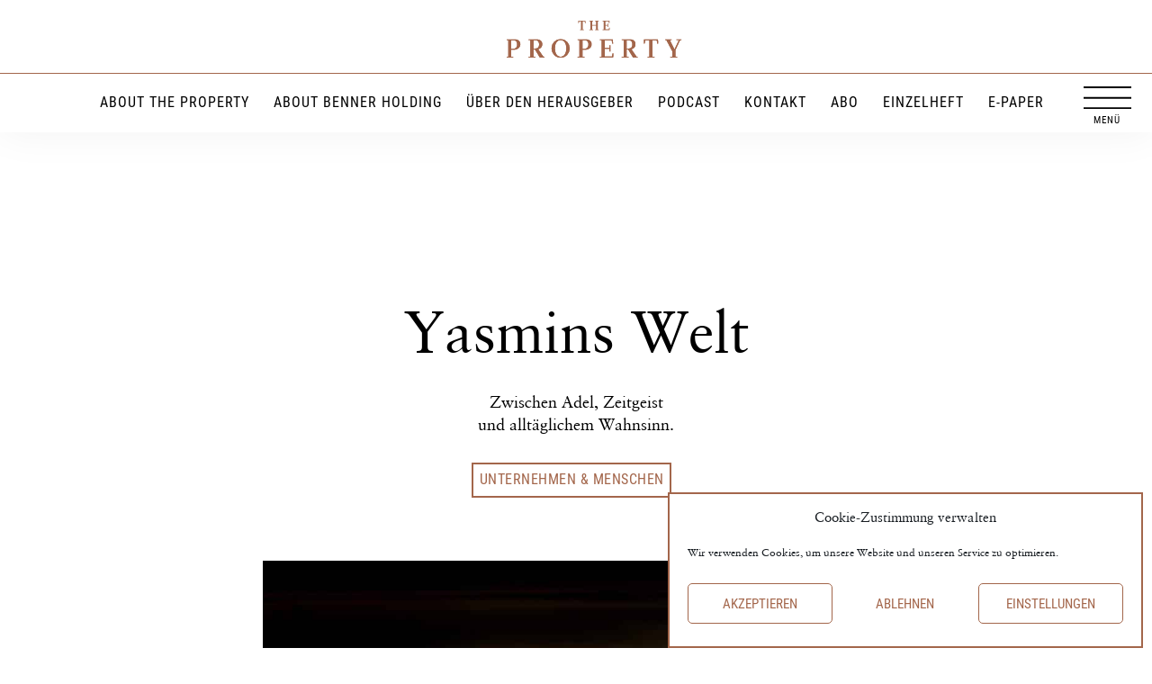

--- FILE ---
content_type: text/html; charset=UTF-8
request_url: https://the-property.org/2022/12/05/yasmins-welt-4/
body_size: 21984
content:
<!doctype html>
<html dir="ltr" lang="de" prefix="og: https://ogp.me/ns#" >
<head>
	<meta charset="UTF-8" />
	<meta name="viewport" content="width=device-width, initial-scale=1" />
	<title>Yasmins Welt → THE PROPERTY</title>

		<!-- All in One SEO 4.7.9.1 - aioseo.com -->
	<meta name="description" content="Zwischen Adel, Zeitgeist und alltäglichem Wahnsinn." />
	<meta name="robots" content="max-image-preview:large" />
	<meta name="author" content="Praktikant_in"/>
	<link rel="canonical" href="https://the-property.org/2022/12/05/yasmins-welt-4/" />
	<meta name="generator" content="All in One SEO (AIOSEO) 4.7.9.1" />
		<meta property="og:locale" content="de_DE" />
		<meta property="og:site_name" content="THE PROPERTY → Das Magazin für Immobilieneigentümer" />
		<meta property="og:type" content="article" />
		<meta property="og:title" content="Yasmins Welt → THE PROPERTY" />
		<meta property="og:description" content="Zwischen Adel, Zeitgeist und alltäglichem Wahnsinn." />
		<meta property="og:url" content="https://the-property.org/2022/12/05/yasmins-welt-4/" />
		<meta property="og:image" content="https://the-property.org/wp-content/uploads/2021/10/The_Property_Logo_ohne_Unterzeile_ohne_Verlauf.svg" />
		<meta property="og:image:secure_url" content="https://the-property.org/wp-content/uploads/2021/10/The_Property_Logo_ohne_Unterzeile_ohne_Verlauf.svg" />
		<meta property="article:published_time" content="2022-12-05T14:38:42+00:00" />
		<meta property="article:modified_time" content="2022-12-05T15:04:45+00:00" />
		<meta name="twitter:card" content="summary" />
		<meta name="twitter:title" content="Yasmins Welt → THE PROPERTY" />
		<meta name="twitter:description" content="Zwischen Adel, Zeitgeist und alltäglichem Wahnsinn." />
		<meta name="twitter:image" content="https://the-property.org/wp-content/uploads/2021/10/The_Property_Logo_ohne_Unterzeile_ohne_Verlauf.svg" />
		<script type="application/ld+json" class="aioseo-schema">
			{"@context":"https:\/\/schema.org","@graph":[{"@type":"BlogPosting","@id":"https:\/\/the-property.org\/2022\/12\/05\/yasmins-welt-4\/#blogposting","name":"Yasmins Welt \u2192 THE PROPERTY","headline":"Yasmins Welt","author":{"@id":"https:\/\/the-property.org\/author\/praktikant_in\/#author"},"publisher":{"@id":"https:\/\/the-property.org\/#organization"},"image":{"@type":"ImageObject","url":"https:\/\/the-property.org\/wp-content\/uploads\/2021\/09\/Motiv_01_DSC_2704.jpg","width":1068,"height":1600},"datePublished":"2022-12-05T15:38:42+01:00","dateModified":"2022-12-05T16:04:45+01:00","inLanguage":"de-DE","mainEntityOfPage":{"@id":"https:\/\/the-property.org\/2022\/12\/05\/yasmins-welt-4\/#webpage"},"isPartOf":{"@id":"https:\/\/the-property.org\/2022\/12\/05\/yasmins-welt-4\/#webpage"},"articleSection":"Unternehmen &amp; Menschen"},{"@type":"BreadcrumbList","@id":"https:\/\/the-property.org\/2022\/12\/05\/yasmins-welt-4\/#breadcrumblist","itemListElement":[{"@type":"ListItem","@id":"https:\/\/the-property.org\/#listItem","position":1,"name":"Zu Hause","item":"https:\/\/the-property.org\/","nextItem":{"@type":"ListItem","@id":"https:\/\/the-property.org\/2022\/#listItem","name":"2022"}},{"@type":"ListItem","@id":"https:\/\/the-property.org\/2022\/#listItem","position":2,"name":"2022","item":"https:\/\/the-property.org\/2022\/","nextItem":{"@type":"ListItem","@id":"https:\/\/the-property.org\/2022\/12\/#listItem","name":"December"},"previousItem":{"@type":"ListItem","@id":"https:\/\/the-property.org\/#listItem","name":"Zu Hause"}},{"@type":"ListItem","@id":"https:\/\/the-property.org\/2022\/12\/#listItem","position":3,"name":"December","item":"https:\/\/the-property.org\/2022\/12\/","nextItem":{"@type":"ListItem","@id":"https:\/\/the-property.org\/2022\/12\/05\/#listItem","name":"5"},"previousItem":{"@type":"ListItem","@id":"https:\/\/the-property.org\/2022\/#listItem","name":"2022"}},{"@type":"ListItem","@id":"https:\/\/the-property.org\/2022\/12\/05\/#listItem","position":4,"name":"5","item":"https:\/\/the-property.org\/2022\/12\/05\/","nextItem":{"@type":"ListItem","@id":"https:\/\/the-property.org\/2022\/12\/05\/yasmins-welt-4\/#listItem","name":"Yasmins Welt"},"previousItem":{"@type":"ListItem","@id":"https:\/\/the-property.org\/2022\/12\/#listItem","name":"December"}},{"@type":"ListItem","@id":"https:\/\/the-property.org\/2022\/12\/05\/yasmins-welt-4\/#listItem","position":5,"name":"Yasmins Welt","previousItem":{"@type":"ListItem","@id":"https:\/\/the-property.org\/2022\/12\/05\/#listItem","name":"5"}}]},{"@type":"Organization","@id":"https:\/\/the-property.org\/#organization","name":"THE PROPERTY - Das Magazin f\u00fcr Immobilieneigent\u00fcmer","description":"Das Magazin f\u00fcr Immobilieneigent\u00fcmer","url":"https:\/\/the-property.org\/","logo":{"@type":"ImageObject","url":"https:\/\/the-property.org\/wp-content\/uploads\/2021\/06\/cropped-The_Property_Logo_A_Zeichenfla\u0308che-1-Kopie.png","@id":"https:\/\/the-property.org\/2022\/12\/05\/yasmins-welt-4\/#organizationLogo","width":1262,"height":265,"caption":"THE PROPERTY"},"image":{"@id":"https:\/\/the-property.org\/2022\/12\/05\/yasmins-welt-4\/#organizationLogo"},"sameAs":["https:\/\/de.linkedin.com\/company\/benner-holding-gmbh"]},{"@type":"Person","@id":"https:\/\/the-property.org\/author\/praktikant_in\/#author","url":"https:\/\/the-property.org\/author\/praktikant_in\/","name":"Praktikant_in","image":{"@type":"ImageObject","@id":"https:\/\/the-property.org\/2022\/12\/05\/yasmins-welt-4\/#authorImage","url":"https:\/\/secure.gravatar.com\/avatar\/7def87da74e857abb4e62adabd45a9f2a521c73fc02cba27d8cba7c0cdb6f26b?s=96&d=mm&r=g","width":96,"height":96,"caption":"Praktikant_in"}},{"@type":"WebPage","@id":"https:\/\/the-property.org\/2022\/12\/05\/yasmins-welt-4\/#webpage","url":"https:\/\/the-property.org\/2022\/12\/05\/yasmins-welt-4\/","name":"Yasmins Welt \u2192 THE PROPERTY","description":"Zwischen Adel, Zeitgeist und allt\u00e4glichem Wahnsinn.","inLanguage":"de-DE","isPartOf":{"@id":"https:\/\/the-property.org\/#website"},"breadcrumb":{"@id":"https:\/\/the-property.org\/2022\/12\/05\/yasmins-welt-4\/#breadcrumblist"},"author":{"@id":"https:\/\/the-property.org\/author\/praktikant_in\/#author"},"creator":{"@id":"https:\/\/the-property.org\/author\/praktikant_in\/#author"},"image":{"@type":"ImageObject","url":"https:\/\/the-property.org\/wp-content\/uploads\/2021\/09\/Motiv_01_DSC_2704.jpg","@id":"https:\/\/the-property.org\/2022\/12\/05\/yasmins-welt-4\/#mainImage","width":1068,"height":1600},"primaryImageOfPage":{"@id":"https:\/\/the-property.org\/2022\/12\/05\/yasmins-welt-4\/#mainImage"},"datePublished":"2022-12-05T15:38:42+01:00","dateModified":"2022-12-05T16:04:45+01:00"},{"@type":"WebSite","@id":"https:\/\/the-property.org\/#website","url":"https:\/\/the-property.org\/","name":"THE PROPERTY - Das Magazin f\u00fcr Immobilieneigent\u00fcmer","description":"Das Magazin f\u00fcr Immobilieneigent\u00fcmer","inLanguage":"de-DE","publisher":{"@id":"https:\/\/the-property.org\/#organization"}}]}
		</script>
		<!-- All in One SEO -->

<link rel='dns-prefetch' href='//ajax.googleapis.com' />
<link rel="alternate" type="application/rss+xml" title="THE PROPERTY &raquo; Feed" href="https://the-property.org/feed/" />
<link rel="alternate" type="application/rss+xml" title="THE PROPERTY &raquo; Kommentar-Feed" href="https://the-property.org/comments/feed/" />
<link rel="alternate" type="application/rss+xml" title="THE PROPERTY &raquo; Yasmins Welt-Kommentar-Feed" href="https://the-property.org/2022/12/05/yasmins-welt-4/feed/" />
<link rel="alternate" title="oEmbed (JSON)" type="application/json+oembed" href="https://the-property.org/wp-json/oembed/1.0/embed?url=https%3A%2F%2Fthe-property.org%2F2022%2F12%2F05%2Fyasmins-welt-4%2F" />
<link rel="alternate" title="oEmbed (XML)" type="text/xml+oembed" href="https://the-property.org/wp-json/oembed/1.0/embed?url=https%3A%2F%2Fthe-property.org%2F2022%2F12%2F05%2Fyasmins-welt-4%2F&#038;format=xml" />
<style id='wp-img-auto-sizes-contain-inline-css'>
img:is([sizes=auto i],[sizes^="auto," i]){contain-intrinsic-size:3000px 1500px}
/*# sourceURL=wp-img-auto-sizes-contain-inline-css */
</style>
<link rel='stylesheet' id='wc-blocks-integration-css' href='https://the-property.org/wp-content/plugins/woocommerce-subscriptions/vendor/woocommerce/subscriptions-core/build/index.css?ver=8.0.1' media='all' />
<link rel='stylesheet' id='dashicons-css' href='https://the-property.org/wp-includes/css/dashicons.min.css?ver=6.9' media='all' />
<link rel='stylesheet' id='thickbox-css' href='https://the-property.org/wp-includes/js/thickbox/thickbox.css?ver=6.9' media='all' />
<style id='wp-emoji-styles-inline-css'>

	img.wp-smiley, img.emoji {
		display: inline !important;
		border: none !important;
		box-shadow: none !important;
		height: 1em !important;
		width: 1em !important;
		margin: 0 0.07em !important;
		vertical-align: -0.1em !important;
		background: none !important;
		padding: 0 !important;
	}
/*# sourceURL=wp-emoji-styles-inline-css */
</style>
<style id='wp-block-library-inline-css'>
:root{--wp-block-synced-color:#7a00df;--wp-block-synced-color--rgb:122,0,223;--wp-bound-block-color:var(--wp-block-synced-color);--wp-editor-canvas-background:#ddd;--wp-admin-theme-color:#007cba;--wp-admin-theme-color--rgb:0,124,186;--wp-admin-theme-color-darker-10:#006ba1;--wp-admin-theme-color-darker-10--rgb:0,107,160.5;--wp-admin-theme-color-darker-20:#005a87;--wp-admin-theme-color-darker-20--rgb:0,90,135;--wp-admin-border-width-focus:2px}@media (min-resolution:192dpi){:root{--wp-admin-border-width-focus:1.5px}}.wp-element-button{cursor:pointer}:root .has-very-light-gray-background-color{background-color:#eee}:root .has-very-dark-gray-background-color{background-color:#313131}:root .has-very-light-gray-color{color:#eee}:root .has-very-dark-gray-color{color:#313131}:root .has-vivid-green-cyan-to-vivid-cyan-blue-gradient-background{background:linear-gradient(135deg,#00d084,#0693e3)}:root .has-purple-crush-gradient-background{background:linear-gradient(135deg,#34e2e4,#4721fb 50%,#ab1dfe)}:root .has-hazy-dawn-gradient-background{background:linear-gradient(135deg,#faaca8,#dad0ec)}:root .has-subdued-olive-gradient-background{background:linear-gradient(135deg,#fafae1,#67a671)}:root .has-atomic-cream-gradient-background{background:linear-gradient(135deg,#fdd79a,#004a59)}:root .has-nightshade-gradient-background{background:linear-gradient(135deg,#330968,#31cdcf)}:root .has-midnight-gradient-background{background:linear-gradient(135deg,#020381,#2874fc)}:root{--wp--preset--font-size--normal:16px;--wp--preset--font-size--huge:42px}.has-regular-font-size{font-size:1em}.has-larger-font-size{font-size:2.625em}.has-normal-font-size{font-size:var(--wp--preset--font-size--normal)}.has-huge-font-size{font-size:var(--wp--preset--font-size--huge)}.has-text-align-center{text-align:center}.has-text-align-left{text-align:left}.has-text-align-right{text-align:right}.has-fit-text{white-space:nowrap!important}#end-resizable-editor-section{display:none}.aligncenter{clear:both}.items-justified-left{justify-content:flex-start}.items-justified-center{justify-content:center}.items-justified-right{justify-content:flex-end}.items-justified-space-between{justify-content:space-between}.screen-reader-text{border:0;clip-path:inset(50%);height:1px;margin:-1px;overflow:hidden;padding:0;position:absolute;width:1px;word-wrap:normal!important}.screen-reader-text:focus{background-color:#ddd;clip-path:none;color:#444;display:block;font-size:1em;height:auto;left:5px;line-height:normal;padding:15px 23px 14px;text-decoration:none;top:5px;width:auto;z-index:100000}html :where(.has-border-color){border-style:solid}html :where([style*=border-top-color]){border-top-style:solid}html :where([style*=border-right-color]){border-right-style:solid}html :where([style*=border-bottom-color]){border-bottom-style:solid}html :where([style*=border-left-color]){border-left-style:solid}html :where([style*=border-width]){border-style:solid}html :where([style*=border-top-width]){border-top-style:solid}html :where([style*=border-right-width]){border-right-style:solid}html :where([style*=border-bottom-width]){border-bottom-style:solid}html :where([style*=border-left-width]){border-left-style:solid}html :where(img[class*=wp-image-]){height:auto;max-width:100%}:where(figure){margin:0 0 1em}html :where(.is-position-sticky){--wp-admin--admin-bar--position-offset:var(--wp-admin--admin-bar--height,0px)}@media screen and (max-width:600px){html :where(.is-position-sticky){--wp-admin--admin-bar--position-offset:0px}}

/*# sourceURL=wp-block-library-inline-css */
</style><style id='wp-block-image-inline-css'>
.wp-block-image>a,.wp-block-image>figure>a{display:inline-block}.wp-block-image img{box-sizing:border-box;height:auto;max-width:100%;vertical-align:bottom}@media not (prefers-reduced-motion){.wp-block-image img.hide{visibility:hidden}.wp-block-image img.show{animation:show-content-image .4s}}.wp-block-image[style*=border-radius] img,.wp-block-image[style*=border-radius]>a{border-radius:inherit}.wp-block-image.has-custom-border img{box-sizing:border-box}.wp-block-image.aligncenter{text-align:center}.wp-block-image.alignfull>a,.wp-block-image.alignwide>a{width:100%}.wp-block-image.alignfull img,.wp-block-image.alignwide img{height:auto;width:100%}.wp-block-image .aligncenter,.wp-block-image .alignleft,.wp-block-image .alignright,.wp-block-image.aligncenter,.wp-block-image.alignleft,.wp-block-image.alignright{display:table}.wp-block-image .aligncenter>figcaption,.wp-block-image .alignleft>figcaption,.wp-block-image .alignright>figcaption,.wp-block-image.aligncenter>figcaption,.wp-block-image.alignleft>figcaption,.wp-block-image.alignright>figcaption{caption-side:bottom;display:table-caption}.wp-block-image .alignleft{float:left;margin:.5em 1em .5em 0}.wp-block-image .alignright{float:right;margin:.5em 0 .5em 1em}.wp-block-image .aligncenter{margin-left:auto;margin-right:auto}.wp-block-image :where(figcaption){margin-bottom:1em;margin-top:.5em}.wp-block-image.is-style-circle-mask img{border-radius:9999px}@supports ((-webkit-mask-image:none) or (mask-image:none)) or (-webkit-mask-image:none){.wp-block-image.is-style-circle-mask img{border-radius:0;-webkit-mask-image:url('data:image/svg+xml;utf8,<svg viewBox="0 0 100 100" xmlns="http://www.w3.org/2000/svg"><circle cx="50" cy="50" r="50"/></svg>');mask-image:url('data:image/svg+xml;utf8,<svg viewBox="0 0 100 100" xmlns="http://www.w3.org/2000/svg"><circle cx="50" cy="50" r="50"/></svg>');mask-mode:alpha;-webkit-mask-position:center;mask-position:center;-webkit-mask-repeat:no-repeat;mask-repeat:no-repeat;-webkit-mask-size:contain;mask-size:contain}}:root :where(.wp-block-image.is-style-rounded img,.wp-block-image .is-style-rounded img){border-radius:9999px}.wp-block-image figure{margin:0}.wp-lightbox-container{display:flex;flex-direction:column;position:relative}.wp-lightbox-container img{cursor:zoom-in}.wp-lightbox-container img:hover+button{opacity:1}.wp-lightbox-container button{align-items:center;backdrop-filter:blur(16px) saturate(180%);background-color:#5a5a5a40;border:none;border-radius:4px;cursor:zoom-in;display:flex;height:20px;justify-content:center;opacity:0;padding:0;position:absolute;right:16px;text-align:center;top:16px;width:20px;z-index:100}@media not (prefers-reduced-motion){.wp-lightbox-container button{transition:opacity .2s ease}}.wp-lightbox-container button:focus-visible{outline:3px auto #5a5a5a40;outline:3px auto -webkit-focus-ring-color;outline-offset:3px}.wp-lightbox-container button:hover{cursor:pointer;opacity:1}.wp-lightbox-container button:focus{opacity:1}.wp-lightbox-container button:focus,.wp-lightbox-container button:hover,.wp-lightbox-container button:not(:hover):not(:active):not(.has-background){background-color:#5a5a5a40;border:none}.wp-lightbox-overlay{box-sizing:border-box;cursor:zoom-out;height:100vh;left:0;overflow:hidden;position:fixed;top:0;visibility:hidden;width:100%;z-index:100000}.wp-lightbox-overlay .close-button{align-items:center;cursor:pointer;display:flex;justify-content:center;min-height:40px;min-width:40px;padding:0;position:absolute;right:calc(env(safe-area-inset-right) + 16px);top:calc(env(safe-area-inset-top) + 16px);z-index:5000000}.wp-lightbox-overlay .close-button:focus,.wp-lightbox-overlay .close-button:hover,.wp-lightbox-overlay .close-button:not(:hover):not(:active):not(.has-background){background:none;border:none}.wp-lightbox-overlay .lightbox-image-container{height:var(--wp--lightbox-container-height);left:50%;overflow:hidden;position:absolute;top:50%;transform:translate(-50%,-50%);transform-origin:top left;width:var(--wp--lightbox-container-width);z-index:9999999999}.wp-lightbox-overlay .wp-block-image{align-items:center;box-sizing:border-box;display:flex;height:100%;justify-content:center;margin:0;position:relative;transform-origin:0 0;width:100%;z-index:3000000}.wp-lightbox-overlay .wp-block-image img{height:var(--wp--lightbox-image-height);min-height:var(--wp--lightbox-image-height);min-width:var(--wp--lightbox-image-width);width:var(--wp--lightbox-image-width)}.wp-lightbox-overlay .wp-block-image figcaption{display:none}.wp-lightbox-overlay button{background:none;border:none}.wp-lightbox-overlay .scrim{background-color:#fff;height:100%;opacity:.9;position:absolute;width:100%;z-index:2000000}.wp-lightbox-overlay.active{visibility:visible}@media not (prefers-reduced-motion){.wp-lightbox-overlay.active{animation:turn-on-visibility .25s both}.wp-lightbox-overlay.active img{animation:turn-on-visibility .35s both}.wp-lightbox-overlay.show-closing-animation:not(.active){animation:turn-off-visibility .35s both}.wp-lightbox-overlay.show-closing-animation:not(.active) img{animation:turn-off-visibility .25s both}.wp-lightbox-overlay.zoom.active{animation:none;opacity:1;visibility:visible}.wp-lightbox-overlay.zoom.active .lightbox-image-container{animation:lightbox-zoom-in .4s}.wp-lightbox-overlay.zoom.active .lightbox-image-container img{animation:none}.wp-lightbox-overlay.zoom.active .scrim{animation:turn-on-visibility .4s forwards}.wp-lightbox-overlay.zoom.show-closing-animation:not(.active){animation:none}.wp-lightbox-overlay.zoom.show-closing-animation:not(.active) .lightbox-image-container{animation:lightbox-zoom-out .4s}.wp-lightbox-overlay.zoom.show-closing-animation:not(.active) .lightbox-image-container img{animation:none}.wp-lightbox-overlay.zoom.show-closing-animation:not(.active) .scrim{animation:turn-off-visibility .4s forwards}}@keyframes show-content-image{0%{visibility:hidden}99%{visibility:hidden}to{visibility:visible}}@keyframes turn-on-visibility{0%{opacity:0}to{opacity:1}}@keyframes turn-off-visibility{0%{opacity:1;visibility:visible}99%{opacity:0;visibility:visible}to{opacity:0;visibility:hidden}}@keyframes lightbox-zoom-in{0%{transform:translate(calc((-100vw + var(--wp--lightbox-scrollbar-width))/2 + var(--wp--lightbox-initial-left-position)),calc(-50vh + var(--wp--lightbox-initial-top-position))) scale(var(--wp--lightbox-scale))}to{transform:translate(-50%,-50%) scale(1)}}@keyframes lightbox-zoom-out{0%{transform:translate(-50%,-50%) scale(1);visibility:visible}99%{visibility:visible}to{transform:translate(calc((-100vw + var(--wp--lightbox-scrollbar-width))/2 + var(--wp--lightbox-initial-left-position)),calc(-50vh + var(--wp--lightbox-initial-top-position))) scale(var(--wp--lightbox-scale));visibility:hidden}}
/*# sourceURL=https://the-property.org/wp-includes/blocks/image/style.min.css */
</style>
<style id='wp-block-image-theme-inline-css'>
:root :where(.wp-block-image figcaption){color:#555;font-size:13px;text-align:center}.is-dark-theme :root :where(.wp-block-image figcaption){color:#ffffffa6}.wp-block-image{margin:0 0 1em}
/*# sourceURL=https://the-property.org/wp-includes/blocks/image/theme.min.css */
</style>
<style id='wp-block-columns-inline-css'>
.wp-block-columns{box-sizing:border-box;display:flex;flex-wrap:wrap!important}@media (min-width:782px){.wp-block-columns{flex-wrap:nowrap!important}}.wp-block-columns{align-items:normal!important}.wp-block-columns.are-vertically-aligned-top{align-items:flex-start}.wp-block-columns.are-vertically-aligned-center{align-items:center}.wp-block-columns.are-vertically-aligned-bottom{align-items:flex-end}@media (max-width:781px){.wp-block-columns:not(.is-not-stacked-on-mobile)>.wp-block-column{flex-basis:100%!important}}@media (min-width:782px){.wp-block-columns:not(.is-not-stacked-on-mobile)>.wp-block-column{flex-basis:0;flex-grow:1}.wp-block-columns:not(.is-not-stacked-on-mobile)>.wp-block-column[style*=flex-basis]{flex-grow:0}}.wp-block-columns.is-not-stacked-on-mobile{flex-wrap:nowrap!important}.wp-block-columns.is-not-stacked-on-mobile>.wp-block-column{flex-basis:0;flex-grow:1}.wp-block-columns.is-not-stacked-on-mobile>.wp-block-column[style*=flex-basis]{flex-grow:0}:where(.wp-block-columns){margin-bottom:1.75em}:where(.wp-block-columns.has-background){padding:1.25em 2.375em}.wp-block-column{flex-grow:1;min-width:0;overflow-wrap:break-word;word-break:break-word}.wp-block-column.is-vertically-aligned-top{align-self:flex-start}.wp-block-column.is-vertically-aligned-center{align-self:center}.wp-block-column.is-vertically-aligned-bottom{align-self:flex-end}.wp-block-column.is-vertically-aligned-stretch{align-self:stretch}.wp-block-column.is-vertically-aligned-bottom,.wp-block-column.is-vertically-aligned-center,.wp-block-column.is-vertically-aligned-top{width:100%}
/*# sourceURL=https://the-property.org/wp-includes/blocks/columns/style.min.css */
</style>
<style id='wp-block-group-inline-css'>
.wp-block-group{box-sizing:border-box}:where(.wp-block-group.wp-block-group-is-layout-constrained){position:relative}
/*# sourceURL=https://the-property.org/wp-includes/blocks/group/style.min.css */
</style>
<style id='wp-block-group-theme-inline-css'>
:where(.wp-block-group.has-background){padding:1.25em 2.375em}
/*# sourceURL=https://the-property.org/wp-includes/blocks/group/theme.min.css */
</style>
<style id='wp-block-paragraph-inline-css'>
.is-small-text{font-size:.875em}.is-regular-text{font-size:1em}.is-large-text{font-size:2.25em}.is-larger-text{font-size:3em}.has-drop-cap:not(:focus):first-letter{float:left;font-size:8.4em;font-style:normal;font-weight:100;line-height:.68;margin:.05em .1em 0 0;text-transform:uppercase}body.rtl .has-drop-cap:not(:focus):first-letter{float:none;margin-left:.1em}p.has-drop-cap.has-background{overflow:hidden}:root :where(p.has-background){padding:1.25em 2.375em}:where(p.has-text-color:not(.has-link-color)) a{color:inherit}p.has-text-align-left[style*="writing-mode:vertical-lr"],p.has-text-align-right[style*="writing-mode:vertical-rl"]{rotate:180deg}
/*# sourceURL=https://the-property.org/wp-includes/blocks/paragraph/style.min.css */
</style>
<link rel='stylesheet' id='wc-blocks-style-css' href='https://the-property.org/wp-content/plugins/woocommerce/assets/client/blocks/wc-blocks.css?ver=wc-9.6.3' media='all' />
<style id='global-styles-inline-css'>
:root{--wp--preset--aspect-ratio--square: 1;--wp--preset--aspect-ratio--4-3: 4/3;--wp--preset--aspect-ratio--3-4: 3/4;--wp--preset--aspect-ratio--3-2: 3/2;--wp--preset--aspect-ratio--2-3: 2/3;--wp--preset--aspect-ratio--16-9: 16/9;--wp--preset--aspect-ratio--9-16: 9/16;--wp--preset--color--black: #000000;--wp--preset--color--cyan-bluish-gray: #abb8c3;--wp--preset--color--white: #FFFFFF;--wp--preset--color--pale-pink: #f78da7;--wp--preset--color--vivid-red: #cf2e2e;--wp--preset--color--luminous-vivid-orange: #ff6900;--wp--preset--color--luminous-vivid-amber: #fcb900;--wp--preset--color--light-green-cyan: #7bdcb5;--wp--preset--color--vivid-green-cyan: #00d084;--wp--preset--color--pale-cyan-blue: #8ed1fc;--wp--preset--color--vivid-cyan-blue: #0693e3;--wp--preset--color--vivid-purple: #9b51e0;--wp--preset--color--dark-gray: #28303D;--wp--preset--color--gray: #39414D;--wp--preset--color--green: #D1E4DD;--wp--preset--color--blue: #D1DFE4;--wp--preset--color--purple: #D1D1E4;--wp--preset--color--red: #E4D1D1;--wp--preset--color--orange: #E4DAD1;--wp--preset--color--yellow: #EEEADD;--wp--preset--gradient--vivid-cyan-blue-to-vivid-purple: linear-gradient(135deg,rgb(6,147,227) 0%,rgb(155,81,224) 100%);--wp--preset--gradient--light-green-cyan-to-vivid-green-cyan: linear-gradient(135deg,rgb(122,220,180) 0%,rgb(0,208,130) 100%);--wp--preset--gradient--luminous-vivid-amber-to-luminous-vivid-orange: linear-gradient(135deg,rgb(252,185,0) 0%,rgb(255,105,0) 100%);--wp--preset--gradient--luminous-vivid-orange-to-vivid-red: linear-gradient(135deg,rgb(255,105,0) 0%,rgb(207,46,46) 100%);--wp--preset--gradient--very-light-gray-to-cyan-bluish-gray: linear-gradient(135deg,rgb(238,238,238) 0%,rgb(169,184,195) 100%);--wp--preset--gradient--cool-to-warm-spectrum: linear-gradient(135deg,rgb(74,234,220) 0%,rgb(151,120,209) 20%,rgb(207,42,186) 40%,rgb(238,44,130) 60%,rgb(251,105,98) 80%,rgb(254,248,76) 100%);--wp--preset--gradient--blush-light-purple: linear-gradient(135deg,rgb(255,206,236) 0%,rgb(152,150,240) 100%);--wp--preset--gradient--blush-bordeaux: linear-gradient(135deg,rgb(254,205,165) 0%,rgb(254,45,45) 50%,rgb(107,0,62) 100%);--wp--preset--gradient--luminous-dusk: linear-gradient(135deg,rgb(255,203,112) 0%,rgb(199,81,192) 50%,rgb(65,88,208) 100%);--wp--preset--gradient--pale-ocean: linear-gradient(135deg,rgb(255,245,203) 0%,rgb(182,227,212) 50%,rgb(51,167,181) 100%);--wp--preset--gradient--electric-grass: linear-gradient(135deg,rgb(202,248,128) 0%,rgb(113,206,126) 100%);--wp--preset--gradient--midnight: linear-gradient(135deg,rgb(2,3,129) 0%,rgb(40,116,252) 100%);--wp--preset--gradient--purple-to-yellow: linear-gradient(160deg, #D1D1E4 0%, #EEEADD 100%);--wp--preset--gradient--yellow-to-purple: linear-gradient(160deg, #EEEADD 0%, #D1D1E4 100%);--wp--preset--gradient--green-to-yellow: linear-gradient(160deg, #D1E4DD 0%, #EEEADD 100%);--wp--preset--gradient--yellow-to-green: linear-gradient(160deg, #EEEADD 0%, #D1E4DD 100%);--wp--preset--gradient--red-to-yellow: linear-gradient(160deg, #E4D1D1 0%, #EEEADD 100%);--wp--preset--gradient--yellow-to-red: linear-gradient(160deg, #EEEADD 0%, #E4D1D1 100%);--wp--preset--gradient--purple-to-red: linear-gradient(160deg, #D1D1E4 0%, #E4D1D1 100%);--wp--preset--gradient--red-to-purple: linear-gradient(160deg, #E4D1D1 0%, #D1D1E4 100%);--wp--preset--font-size--small: 18px;--wp--preset--font-size--medium: 20px;--wp--preset--font-size--large: 24px;--wp--preset--font-size--x-large: 42px;--wp--preset--font-size--extra-small: 16px;--wp--preset--font-size--normal: 20px;--wp--preset--font-size--extra-large: 40px;--wp--preset--font-size--huge: 96px;--wp--preset--font-size--gigantic: 144px;--wp--preset--font-family--inter: "Inter", sans-serif;--wp--preset--font-family--cardo: Cardo;--wp--preset--spacing--20: 0.44rem;--wp--preset--spacing--30: 0.67rem;--wp--preset--spacing--40: 1rem;--wp--preset--spacing--50: 1.5rem;--wp--preset--spacing--60: 2.25rem;--wp--preset--spacing--70: 3.38rem;--wp--preset--spacing--80: 5.06rem;--wp--preset--shadow--natural: 6px 6px 9px rgba(0, 0, 0, 0.2);--wp--preset--shadow--deep: 12px 12px 50px rgba(0, 0, 0, 0.4);--wp--preset--shadow--sharp: 6px 6px 0px rgba(0, 0, 0, 0.2);--wp--preset--shadow--outlined: 6px 6px 0px -3px rgb(255, 255, 255), 6px 6px rgb(0, 0, 0);--wp--preset--shadow--crisp: 6px 6px 0px rgb(0, 0, 0);}:where(.is-layout-flex){gap: 0.5em;}:where(.is-layout-grid){gap: 0.5em;}body .is-layout-flex{display: flex;}.is-layout-flex{flex-wrap: wrap;align-items: center;}.is-layout-flex > :is(*, div){margin: 0;}body .is-layout-grid{display: grid;}.is-layout-grid > :is(*, div){margin: 0;}:where(.wp-block-columns.is-layout-flex){gap: 2em;}:where(.wp-block-columns.is-layout-grid){gap: 2em;}:where(.wp-block-post-template.is-layout-flex){gap: 1.25em;}:where(.wp-block-post-template.is-layout-grid){gap: 1.25em;}.has-black-color{color: var(--wp--preset--color--black) !important;}.has-cyan-bluish-gray-color{color: var(--wp--preset--color--cyan-bluish-gray) !important;}.has-white-color{color: var(--wp--preset--color--white) !important;}.has-pale-pink-color{color: var(--wp--preset--color--pale-pink) !important;}.has-vivid-red-color{color: var(--wp--preset--color--vivid-red) !important;}.has-luminous-vivid-orange-color{color: var(--wp--preset--color--luminous-vivid-orange) !important;}.has-luminous-vivid-amber-color{color: var(--wp--preset--color--luminous-vivid-amber) !important;}.has-light-green-cyan-color{color: var(--wp--preset--color--light-green-cyan) !important;}.has-vivid-green-cyan-color{color: var(--wp--preset--color--vivid-green-cyan) !important;}.has-pale-cyan-blue-color{color: var(--wp--preset--color--pale-cyan-blue) !important;}.has-vivid-cyan-blue-color{color: var(--wp--preset--color--vivid-cyan-blue) !important;}.has-vivid-purple-color{color: var(--wp--preset--color--vivid-purple) !important;}.has-black-background-color{background-color: var(--wp--preset--color--black) !important;}.has-cyan-bluish-gray-background-color{background-color: var(--wp--preset--color--cyan-bluish-gray) !important;}.has-white-background-color{background-color: var(--wp--preset--color--white) !important;}.has-pale-pink-background-color{background-color: var(--wp--preset--color--pale-pink) !important;}.has-vivid-red-background-color{background-color: var(--wp--preset--color--vivid-red) !important;}.has-luminous-vivid-orange-background-color{background-color: var(--wp--preset--color--luminous-vivid-orange) !important;}.has-luminous-vivid-amber-background-color{background-color: var(--wp--preset--color--luminous-vivid-amber) !important;}.has-light-green-cyan-background-color{background-color: var(--wp--preset--color--light-green-cyan) !important;}.has-vivid-green-cyan-background-color{background-color: var(--wp--preset--color--vivid-green-cyan) !important;}.has-pale-cyan-blue-background-color{background-color: var(--wp--preset--color--pale-cyan-blue) !important;}.has-vivid-cyan-blue-background-color{background-color: var(--wp--preset--color--vivid-cyan-blue) !important;}.has-vivid-purple-background-color{background-color: var(--wp--preset--color--vivid-purple) !important;}.has-black-border-color{border-color: var(--wp--preset--color--black) !important;}.has-cyan-bluish-gray-border-color{border-color: var(--wp--preset--color--cyan-bluish-gray) !important;}.has-white-border-color{border-color: var(--wp--preset--color--white) !important;}.has-pale-pink-border-color{border-color: var(--wp--preset--color--pale-pink) !important;}.has-vivid-red-border-color{border-color: var(--wp--preset--color--vivid-red) !important;}.has-luminous-vivid-orange-border-color{border-color: var(--wp--preset--color--luminous-vivid-orange) !important;}.has-luminous-vivid-amber-border-color{border-color: var(--wp--preset--color--luminous-vivid-amber) !important;}.has-light-green-cyan-border-color{border-color: var(--wp--preset--color--light-green-cyan) !important;}.has-vivid-green-cyan-border-color{border-color: var(--wp--preset--color--vivid-green-cyan) !important;}.has-pale-cyan-blue-border-color{border-color: var(--wp--preset--color--pale-cyan-blue) !important;}.has-vivid-cyan-blue-border-color{border-color: var(--wp--preset--color--vivid-cyan-blue) !important;}.has-vivid-purple-border-color{border-color: var(--wp--preset--color--vivid-purple) !important;}.has-vivid-cyan-blue-to-vivid-purple-gradient-background{background: var(--wp--preset--gradient--vivid-cyan-blue-to-vivid-purple) !important;}.has-light-green-cyan-to-vivid-green-cyan-gradient-background{background: var(--wp--preset--gradient--light-green-cyan-to-vivid-green-cyan) !important;}.has-luminous-vivid-amber-to-luminous-vivid-orange-gradient-background{background: var(--wp--preset--gradient--luminous-vivid-amber-to-luminous-vivid-orange) !important;}.has-luminous-vivid-orange-to-vivid-red-gradient-background{background: var(--wp--preset--gradient--luminous-vivid-orange-to-vivid-red) !important;}.has-very-light-gray-to-cyan-bluish-gray-gradient-background{background: var(--wp--preset--gradient--very-light-gray-to-cyan-bluish-gray) !important;}.has-cool-to-warm-spectrum-gradient-background{background: var(--wp--preset--gradient--cool-to-warm-spectrum) !important;}.has-blush-light-purple-gradient-background{background: var(--wp--preset--gradient--blush-light-purple) !important;}.has-blush-bordeaux-gradient-background{background: var(--wp--preset--gradient--blush-bordeaux) !important;}.has-luminous-dusk-gradient-background{background: var(--wp--preset--gradient--luminous-dusk) !important;}.has-pale-ocean-gradient-background{background: var(--wp--preset--gradient--pale-ocean) !important;}.has-electric-grass-gradient-background{background: var(--wp--preset--gradient--electric-grass) !important;}.has-midnight-gradient-background{background: var(--wp--preset--gradient--midnight) !important;}.has-small-font-size{font-size: var(--wp--preset--font-size--small) !important;}.has-medium-font-size{font-size: var(--wp--preset--font-size--medium) !important;}.has-large-font-size{font-size: var(--wp--preset--font-size--large) !important;}.has-x-large-font-size{font-size: var(--wp--preset--font-size--x-large) !important;}
:where(.wp-block-columns.is-layout-flex){gap: 2em;}:where(.wp-block-columns.is-layout-grid){gap: 2em;}
/*# sourceURL=global-styles-inline-css */
</style>
<style id='core-block-supports-inline-css'>
.wp-container-core-columns-is-layout-9d6595d7{flex-wrap:nowrap;}
/*# sourceURL=core-block-supports-inline-css */
</style>

<style id='classic-theme-styles-inline-css'>
/*! This file is auto-generated */
.wp-block-button__link{color:#fff;background-color:#32373c;border-radius:9999px;box-shadow:none;text-decoration:none;padding:calc(.667em + 2px) calc(1.333em + 2px);font-size:1.125em}.wp-block-file__button{background:#32373c;color:#fff;text-decoration:none}
/*# sourceURL=/wp-includes/css/classic-themes.min.css */
</style>
<link rel='stylesheet' id='twenty-twenty-one-custom-color-overrides-css' href='https://the-property.org/wp-content/themes/twentytwentyone/assets/css/custom-color-overrides.css?ver=1.0' media='all' />
<style id='twenty-twenty-one-custom-color-overrides-inline-css'>
:root .editor-styles-wrapper{--global--color-background: #ffffff;--global--color-primary: #000;--global--color-secondary: #000;--button--color-background: #000;--button--color-text-hover: #000;}
/*# sourceURL=twenty-twenty-one-custom-color-overrides-inline-css */
</style>
<link rel='stylesheet' id='wscsd-front-style-css' href='https://the-property.org/wp-content/plugins/custom-start-date-for-woocommerce-subscriptions/css/style.css?ver=1.0.0' media='all' />
<link rel='stylesheet' id='jquery-ui-datepicker-style-css' href='//ajax.googleapis.com/ajax/libs/jqueryui/1.10.4/themes/smoothness/jquery-ui.css?ver=1.10.4' media='all' />
<link rel='stylesheet' id='eh-style-css' href='https://the-property.org/wp-content/plugins/eh-stripe-payment-gateway/assets/css/eh-style.css?ver=3.6.1' media='all' />
<link rel='stylesheet' id='woocommerce-layout-css' href='https://the-property.org/wp-content/plugins/woocommerce/assets/css/woocommerce-layout.css?ver=9.6.3' media='all' />
<link rel='stylesheet' id='woocommerce-smallscreen-css' href='https://the-property.org/wp-content/plugins/woocommerce/assets/css/woocommerce-smallscreen.css?ver=9.6.3' media='only screen and (max-width: 768px)' />
<link rel='stylesheet' id='woocommerce-general-css' href='//the-property.org/wp-content/plugins/woocommerce/assets/css/twenty-twenty-one.css?ver=9.6.3' media='all' />
<style id='woocommerce-inline-inline-css'>
.woocommerce form .form-row .required { visibility: visible; }
/*# sourceURL=woocommerce-inline-inline-css */
</style>
<link rel='stylesheet' id='wp-smart-crop-renderer-css' href='https://the-property.org/wp-content/plugins/wp-smartcrop/css/image-renderer.css?ver=2.0.10' media='all' />
<link rel='stylesheet' id='cmplz-general-css' href='https://the-property.org/wp-content/plugins/complianz-gdpr/assets/css/cookieblocker.min.css?ver=1739884813' media='all' />
<link rel='stylesheet' id='brands-styles-css' href='https://the-property.org/wp-content/plugins/woocommerce/assets/css/brands.css?ver=9.6.3' media='all' />
<link rel='stylesheet' id='twenty-twenty-one-style-css' href='https://the-property.org/wp-content/themes/twentytwentyone/style.css?ver=1.0' media='all' />
<style id='twenty-twenty-one-style-inline-css'>
:root{--global--color-background: #ffffff;--global--color-primary: #000;--global--color-secondary: #000;--button--color-background: #000;--button--color-text-hover: #000;}
/*# sourceURL=twenty-twenty-one-style-inline-css */
</style>
<link rel='stylesheet' id='child-style-css' href='https://the-property.org/wp-content/themes/twentytwentyoneproperty/style.css?ver=1.0' media='all' />
<link rel='stylesheet' id='twenty-twenty-one-print-style-css' href='https://the-property.org/wp-content/themes/twentytwentyone/assets/css/print.css?ver=1.0' media='print' />
<link rel='stylesheet' id='popup-maker-site-css' href='//the-property.org/wp-content/uploads/pum/pum-site-styles.css?generated=1739884960&#038;ver=1.20.4' media='all' />
<link rel='stylesheet' id='woocommerce-gzd-layout-css' href='https://the-property.org/wp-content/plugins/woocommerce-germanized/build/static/layout-styles.css?ver=3.18.7' media='all' />
<style id='woocommerce-gzd-layout-inline-css'>
.woocommerce-checkout .shop_table { background-color: #eeeeee; } .product p.deposit-packaging-type { font-size: 1.25em !important; } p.woocommerce-shipping-destination { display: none; }
                .wc-gzd-nutri-score-value-a {
                    background: url(https://the-property.org/wp-content/plugins/woocommerce-germanized/assets/images/nutri-score-a.svg) no-repeat;
                }
                .wc-gzd-nutri-score-value-b {
                    background: url(https://the-property.org/wp-content/plugins/woocommerce-germanized/assets/images/nutri-score-b.svg) no-repeat;
                }
                .wc-gzd-nutri-score-value-c {
                    background: url(https://the-property.org/wp-content/plugins/woocommerce-germanized/assets/images/nutri-score-c.svg) no-repeat;
                }
                .wc-gzd-nutri-score-value-d {
                    background: url(https://the-property.org/wp-content/plugins/woocommerce-germanized/assets/images/nutri-score-d.svg) no-repeat;
                }
                .wc-gzd-nutri-score-value-e {
                    background: url(https://the-property.org/wp-content/plugins/woocommerce-germanized/assets/images/nutri-score-e.svg) no-repeat;
                }
            
/*# sourceURL=woocommerce-gzd-layout-inline-css */
</style>
<script src="https://the-property.org/wp-includes/js/jquery/jquery.min.js?ver=3.7.1" id="jquery-core-js"></script>
<script src="https://the-property.org/wp-includes/js/jquery/jquery-migrate.min.js?ver=3.4.1" id="jquery-migrate-js"></script>
<script src="https://the-property.org/wp-content/plugins/woocommerce/assets/js/jquery-blockui/jquery.blockUI.min.js?ver=2.7.0-wc.9.6.3" id="jquery-blockui-js" defer data-wp-strategy="defer"></script>
<script src="https://the-property.org/wp-content/plugins/woocommerce/assets/js/js-cookie/js.cookie.min.js?ver=2.1.4-wc.9.6.3" id="js-cookie-js" defer data-wp-strategy="defer"></script>
<script id="woocommerce-js-extra">
var woocommerce_params = {"ajax_url":"/wp-admin/admin-ajax.php","wc_ajax_url":"/?wc-ajax=%%endpoint%%"};
//# sourceURL=woocommerce-js-extra
</script>
<script src="https://the-property.org/wp-content/plugins/woocommerce/assets/js/frontend/woocommerce.min.js?ver=9.6.3" id="woocommerce-js" defer data-wp-strategy="defer"></script>
<script id="twenty-twenty-one-ie11-polyfills-js-after">
( Element.prototype.matches && Element.prototype.closest && window.NodeList && NodeList.prototype.forEach ) || document.write( '<script src="https://the-property.org/wp-content/themes/twentytwentyone/assets/js/polyfills.js?ver=1.0"></scr' + 'ipt>' );
//# sourceURL=twenty-twenty-one-ie11-polyfills-js-after
</script>
<script src="https://the-property.org/wp-content/themes/twentytwentyone/assets/js/primary-navigation.js?ver=1.0" id="twenty-twenty-one-primary-navigation-script-js" defer data-wp-strategy="defer"></script>
<link rel="https://api.w.org/" href="https://the-property.org/wp-json/" /><link rel="alternate" title="JSON" type="application/json" href="https://the-property.org/wp-json/wp/v2/posts/3170" /><link rel="EditURI" type="application/rsd+xml" title="RSD" href="https://the-property.org/xmlrpc.php?rsd" />
<meta name="generator" content="WordPress 6.9" />
<meta name="generator" content="WooCommerce 9.6.3" />
<link rel='shortlink' href='https://the-property.org/?p=3170' />
<style type="text/css">
.feedzy-rss-link-icon:after {
	content: url("https://the-property.org/wp-content/plugins/feedzy-rss-feeds/img/external-link.png");
	margin-left: 3px;
}
</style>
		<!-- HFCM by 99 Robots - Snippet # 1: Header CSS -->
<style>
	
	#cats a {
		display: none;
	}
	
	.related {
		display: none;
	}
	
</style>
<!-- /end HFCM by 99 Robots -->
<!-- HFCM by 99 Robots - Snippet # 2: Header JS -->
<script>
// When the user scrolls down 80px from the top of the document, resize the navbar's padding and the logo's font size
window.onscroll = function() {scrollFunction()};

function scrollFunction() {
  if (document.body.scrollTop > 80 || document.documentElement.scrollTop > 80) {
    document.getElementById("masthead").style.height = "5.3rem";
  } else {
    document.getElementById("masthead").style.height = "8.3rem";
  }
}
	
	
window.onscroll = function() {scrollFunction2()};

function scrollFunction2() {
	
	if (x.matches) { // If media query matches
    
		if (document.body.scrollTop > 80 || document.documentElement.scrollTop > 80) {
    document.getElementById("menu-zusaetzliches-navigationsbalken-menue").style.top = "50%";
	  document.getElementById("masthead").style.height = "5.3rem";
	  document.getElementById("open").style.margin = "0px 0px 0px 0px";
	  document.getElementById("site-branding").style.left = "0%";
	  document.getElementById("site-branding").style.marginLeft = "2rem";
	  document.getElementById("site-branding").style.transform = "translateX(0%)";
	  document.getElementById("extra-navbar-menu").style.border = "none";
	  document.getElementById("extra-navbar-menu").style.bottom = "20px";
  } else {
    document.getElementById("menu-zusaetzliches-navigationsbalken-menue").style.top = "77%";
	  document.getElementById("masthead").style.height = "9.2rem";
	  document.getElementById("open").style.margin = "70px 0 0 0";
	  document.getElementById("site-branding").style.left = "50%";
	  document.getElementById("site-branding").style.marginLeft = "0rem";
	  document.getElementById("site-branding").style.transform = "translateX(-50%)";
	  document.getElementById("extra-navbar-menu").style.border = "solid";
	  document.getElementById("extra-navbar-menu").style.bottom = "10px";
  }
		
  } else {
   
  }
	
  
}
	
	var x = window.matchMedia("(min-width: 870px)")
myFunction(x) // Call listener function at run time
x.addListener(myFunction) // Attach listener function on state changes
</script>
<!-- /end HFCM by 99 Robots -->
<!-- HFCM by 99 Robots - Snippet # 5:  -->
<style>
	
	.tags li:first-child:nth-last-child(3) {
    display: none !important;
}
	
	.tags-related a:first-child:nth-last-child(3) {
    display: none !important;
}

	
</style>
<!-- /end HFCM by 99 Robots -->
			<style>.cmplz-hidden {
					display: none !important;
				}</style><link rel="pingback" href="https://the-property.org/xmlrpc.php">	<noscript><style>.woocommerce-product-gallery{ opacity: 1 !important; }</style></noscript>
	<style id="custom-background-css">
body.custom-background { background-color: #ffffff; }
</style>
	<style class='wp-fonts-local'>
@font-face{font-family:Inter;font-style:normal;font-weight:300 900;font-display:fallback;src:url('https://the-property.org/wp-content/plugins/woocommerce/assets/fonts/Inter-VariableFont_slnt,wght.woff2') format('woff2');font-stretch:normal;}
@font-face{font-family:Cardo;font-style:normal;font-weight:400;font-display:fallback;src:url('https://the-property.org/wp-content/plugins/woocommerce/assets/fonts/cardo_normal_400.woff2') format('woff2');}
</style>
<style id="uagb-style-conditional-extension">@media (min-width: 1025px){body .uag-hide-desktop.uagb-google-map__wrap,body .uag-hide-desktop{display:none !important}}@media (min-width: 768px) and (max-width: 1024px){body .uag-hide-tab.uagb-google-map__wrap,body .uag-hide-tab{display:none !important}}@media (max-width: 767px){body .uag-hide-mob.uagb-google-map__wrap,body .uag-hide-mob{display:none !important}}</style><style id="uagb-style-frontend-3170">.uag-blocks-common-selector{z-index:var(--z-index-desktop) !important}@media (max-width: 976px){.uag-blocks-common-selector{z-index:var(--z-index-tablet) !important}}@media (max-width: 767px){.uag-blocks-common-selector{z-index:var(--z-index-mobile) !important}}
</style><link rel="icon" href="https://the-property.org/wp-content/uploads/2021/06/cropped-Favicon-32x32.png" sizes="32x32" />
<link rel="icon" href="https://the-property.org/wp-content/uploads/2021/06/cropped-Favicon-192x192.png" sizes="192x192" />
<link rel="apple-touch-icon" href="https://the-property.org/wp-content/uploads/2021/06/cropped-Favicon-180x180.png" />
<meta name="msapplication-TileImage" content="https://the-property.org/wp-content/uploads/2021/06/cropped-Favicon-270x270.png" />
		<style id="wp-custom-css">
			
.button-download.wp-block-button:not(.is-style-outline) .wp-block-button__link:not(:hover):not(:active):not(.has-background),
.button-download.wp-block-button:not(.is-style-outline) .wp-block-button__link:hover,
.button-download.wp-block-button:not(.is-style-outline) .wp-block-button__link:active {
	
	border: solid 2px #000;
	color:#fff!important;
	font-size:100%!important;
	padding:1rem!important;
	padding-left:2rem!important;
	padding-right:2rem!important;
	background-color:#000!important;

}

.button-download.wp-block-button:not(.is-style-outline) .wp-block-button__link:hover {
	
	border: solid 2px #000;
	color:#000!important;
	font-size:100%!important;
	padding:1rem!important;
	padding-left:2rem!important;
	padding-right:2rem!important;
	background-color:#fff!important;

}




		</style>
			
	<script src='https://api.mapbox.com/mapbox.js/v3.3.1/mapbox.js'></script>
<link href='https://api.mapbox.com/mapbox.js/v3.3.1/mapbox.css' rel='stylesheet' />



<!-- Global site tag (gtag.js) - Google Analytics -->
<script type="text/plain" data-service="google-analytics" data-category="statistics" async data-cmplz-src="https://www.googletagmanager.com/gtag/js?id=G-ZW1Q6BWH04"></script>
<script>
  window.dataLayer = window.dataLayer || [];
  function gtag(){dataLayer.push(arguments);}
  gtag('js', new Date());

  gtag('config', 'G-ZW1Q6BWH04');
</script>
	
</head>

<body data-rsssl=1 data-cmplz=1 class="wp-singular post-template-default single single-post postid-3170 single-format-standard custom-background wp-custom-logo wp-embed-responsive wp-theme-twentytwentyone wp-child-theme-twentytwentyoneproperty theme-twentytwentyone ppp-protected ppp-has-no-access woocommerce-no-js is-light-theme has-background-white no-js singular has-main-navigation">
<div id="page" class="site">
	<a class="skip-link screen-reader-text" href="#content">Zum Inhalt springen</a>

	
<header id="masthead" class="site-header has-logo has-menu" role="banner">

	

<div class="site-branding" id="site-branding">

			<div class="site-logo"><a href="https://the-property.org/" class="custom-logo-link" rel="home"><img width="106" height="22" src="https://the-property.org/wp-content/uploads/2021/10/The_Property_Logo_ohne_Unterzeile_ohne_Verlauf.svg" class="custom-logo" alt="THE PROPERTY" decoding="async" /></a></div>
	
	

	</div><!-- .site-branding -->

	<div id="extra-navbar-menu" class="extra-navbar-menu"><ul id="menu-zusaetzliches-navigationsbalken-menue" class="menu"><li id="menu-item-613" class="menu-item menu-item-type-post_type menu-item-object-page menu-item-613"><a href="https://the-property.org/about-the-property/">About The Property</a></li>
<li id="menu-item-612" class="menu-item menu-item-type-post_type menu-item-object-page menu-item-612"><a href="https://the-property.org/about-benner-holding/">About Benner Holding</a></li>
<li id="menu-item-6706" class="menu-item menu-item-type-post_type menu-item-object-page menu-item-6706"><a href="https://the-property.org/ueber-den-herausgeber/">Über den Herausgeber</a></li>
<li id="menu-item-2614" class="menu-item menu-item-type-post_type menu-item-object-page menu-item-2614"><a href="https://the-property.org/podcast/">Podcast</a></li>
<li id="menu-item-936" class="menu-item menu-item-type-post_type menu-item-object-page menu-item-936"><a href="https://the-property.org/kontakt/">Kontakt</a></li>
<li id="menu-item-919" class="menu-item menu-item-type-post_type menu-item-object-page menu-item-919"><a href="https://the-property.org/shop/">Abo</a></li>
<li id="menu-item-2058" class="menu-item menu-item-type-post_type menu-item-object-product menu-item-2058"><a href="https://the-property.org/produkt/the-property-einzelheft/">Einzelheft</a></li>
<li id="menu-item-3609" class="menu-item menu-item-type-post_type menu-item-object-product menu-item-3609"><a href="https://the-property.org/produkt/the-property-e-paper/">E-Paper</a></li>
</ul></div>	
	
	<nav id="site-navigation" class="primary-navigation" role="navigation" aria-label="Primäres Menü">


		<div class="menu-button-container">
			<button id="primary-mobile-menu" class="button" aria-controls="primary-menu-list" aria-expanded="false">

				<span class="dropdown-icon open" id="open">
					<img src="https://the-property.org/wp-content/uploads/2021/06/Open.svg" alt="">
				</span>
				<span class="dropdown-icon close">
				<img src="https://the-property.org/wp-content/uploads/2021/06/Close.svg" alt="">
				</span>
			</button><!-- #primary-mobile-menu -->
		</div><!-- .menu-button-container -->

	<div class="primary-menu-container">
		
			<div class="primary-menu-container"><ul id="primary-menu-list" class="menu-wrapper"><li id="menu-item-168" class="menu-item menu-item-type-post_type menu-item-object-page menu-item-168"><a href="https://the-property.org/unternehmen-menschen/">Unternehmen &#038; Menschen</a></li>
<li id="menu-item-167" class="menu-item menu-item-type-post_type menu-item-object-page menu-item-167"><a href="https://the-property.org/maerkte-finanzen/">Märkte &#038; Finanzen</a></li>
<li id="menu-item-166" class="menu-item menu-item-type-post_type menu-item-object-page menu-item-166"><a href="https://the-property.org/digitales-innovationen/">Digitales &#038; Innovationen</a></li>
<li id="menu-item-165" class="menu-item menu-item-type-post_type menu-item-object-page menu-item-165"><a href="https://the-property.org/life-style/">Life &#038; Style</a></li>
<li id="menu-item-164" class="menu-item menu-item-type-post_type menu-item-object-page menu-item-164"><a href="https://the-property.org/zukunft-bauen/">Zukunft &#038; Bauen</a></li>
<li id="menu-item-163" class="menu-item menu-item-type-post_type menu-item-object-page menu-item-163"><a href="https://the-property.org/kunst-architektur/">Kunst &#038; Architektur</a></li>
<li id="menu-item-162" class="menu-item menu-item-type-post_type menu-item-object-page menu-item-162"><a href="https://the-property.org/trend-mobility/">Trend &#038; Mobility</a></li>
<li id="menu-item-523" class="menu-item menu-item-type-post_type menu-item-object-page menu-item-523"><a href="https://the-property.org/veranstaltungen/">Veranstaltungen</a></li>
<li id="menu-item-920" class="menu-item menu-item-type-post_type menu-item-object-page menu-item-920"><a href="https://the-property.org/shop/">Abo</a></li>
</ul></div>
			<div class="extra-nav-menu top-nav"><ul id="menu-zusaetzliches-navigationsbalken-menue-1" class="menu"><li class="menu-item menu-item-type-post_type menu-item-object-page menu-item-613"><a href="https://the-property.org/about-the-property/">About The Property</a></li>
<li class="menu-item menu-item-type-post_type menu-item-object-page menu-item-612"><a href="https://the-property.org/about-benner-holding/">About Benner Holding</a></li>
<li class="menu-item menu-item-type-post_type menu-item-object-page menu-item-6706"><a href="https://the-property.org/ueber-den-herausgeber/">Über den Herausgeber</a></li>
<li class="menu-item menu-item-type-post_type menu-item-object-page menu-item-2614"><a href="https://the-property.org/podcast/">Podcast</a></li>
<li class="menu-item menu-item-type-post_type menu-item-object-page menu-item-936"><a href="https://the-property.org/kontakt/">Kontakt</a></li>
<li class="menu-item menu-item-type-post_type menu-item-object-page menu-item-919"><a href="https://the-property.org/shop/">Abo</a></li>
<li class="menu-item menu-item-type-post_type menu-item-object-product menu-item-2058"><a href="https://the-property.org/produkt/the-property-einzelheft/">Einzelheft</a></li>
<li class="menu-item menu-item-type-post_type menu-item-object-product menu-item-3609"><a href="https://the-property.org/produkt/the-property-e-paper/">E-Paper</a></li>
</ul></div>
			<div class="extra-nav-bottom-container">
				<span>
			<div class="extra-nav-menu left-nav"><ul id="menu-zusaetzliches-navigationsmenue-unten-links" class="menu"><li id="menu-item-620" class="menu-item menu-item-type-post_type menu-item-object-page menu-item-620"><a href="https://the-property.org/impressum/">Impressum</a></li>
</ul></div>
			<div class="extra-nav-menu right-nav"><ul id="menu-zusaetzliches-navigationsmenue-unten-rechts" class="menu"><li id="menu-item-622" class="menu-item menu-item-type-custom menu-item-object-custom menu-item-622"><a href="https://the-property.org/wp-content/uploads/2025/12/The_Property_Mediadaten_2026.pdf">Mediadaten</a></li>
</ul></div>				</span>
			</div>
			
	
	




	</div>

	</nav><!-- #site-navigation -->

</header><!-- #masthead -->

	<div id="content" class="site-content">
		<div id="primary" class="content-area">
			<main id="main" class="site-main" role="main">

<article id="post-3170" class="post-3170 post type-post status-publish format-standard has-post-thumbnail hentry category-unternehmen-menschen entry">

	
	<div class="entry-content">
		<div class="wc_ppp_paywall wc_ppp_paywall_3170"><div class="wp-block-group">
<div class="wp-block-group__inner-container">
<div class="wp-block-group">
<div class="wp-block-group__inner-container">
<div style="height:150px" aria-hidden="true" class="wp-block-spacer"></div>
<h1 class="has-text-align-center post-h1">Yasmins Welt</h1>
<p class="has-text-align-center">Zwischen Adel, Zeitgeist<br />
und alltäglichem Wahnsinn.</p>
<ul class="tags">
<li>Unternehmen &amp; Menschen</li>
</ul>
</div>
</div>
<div class="wp-block-columns alignfull image-block">
<div class="wp-block-column" style="flex-basis:20%"></div>
<div class="wp-block-column">
<figure class="wp-block-image alignfull size-large"><img width="1068" height="1600" src="https://the-property.org/wp-content/uploads/2021/09/Motiv_01_DSC_2704.jpg" class="attachment-post-thumbnail size-post-thumbnail wp-post-image" alt="" srcset="https://the-property.org/wp-content/uploads/2021/09/Motiv_01_DSC_2704.jpg 1068w, https://the-property.org/wp-content/uploads/2021/09/Motiv_01_DSC_2704-534x800.jpg 534w, https://the-property.org/wp-content/uploads/2021/09/Motiv_01_DSC_2704-267x400.jpg 267w, https://the-property.org/wp-content/uploads/2021/09/Motiv_01_DSC_2704-768x1151.jpg 768w, https://the-property.org/wp-content/uploads/2021/09/Motiv_01_DSC_2704-1025x1536.jpg 1025w" sizes="(max-width: 1068px) 100vw, 1068px" style="width:100%;height:149.81%;max-width:1068px;" /></figure>
</div>
<div class="wp-block-column" style="flex-basis:20%"></div>
</div>
<p><!-- wp:paragraph --></p>
<p><!-- wp:paragraph --></p>
<p><!-- wp:paragraph --></p>
<p><!-- wp:paragraph --></p>
<p><!-- wp:paragraph --></p>
<p><!-- wp:paragraph --></p>
<p><!-- wp:paragraph --></p>
<p><!-- wp:paragraph --></p>
<p><!-- wp:paragraph --></p>
<p>Gerade haben wir noch dem neuen Jahr auf einer Burg entgegengefeiert und auf bessere Zeiten gehofft. Nun stehen wir vor dem Ende des ersten Quartals des Jahres 2022 und sind mitten in einem Krieg. Kein Krieg weit weg, sondern gerade mal acht Stunden mit dem Auto entfernt.</p>
<p><!-- /wp:paragraph --></p>
<p><!-- /wp:paragraph --></p>
<p><!-- /wp:paragraph --></p>
<p><!-- /wp:paragraph --></p>
<p><!-- /wp:paragraph --></p>
<p><!-- /wp:paragraph --></p>
<p><!-- /wp:paragraph --></p>
<div class="paywall-margin">
<div class="paywall-post-container">
<div class="paywall-post-container-column">
<h2 class="product_title entry-title">Jetzt weiterlesen?</h2>
<p class="p1">Schalten Sie den ganzen Artikel für nur 1,90 EUR frei.</p>
</div>
<div class="paywall-post-container-column">
<div class="woocommerce columns-1 ">
<ul class="products columns-1">
<li class="entry product type-product post-1273 status-publish first instock product_cat-beitraege virtual taxable purchasable product-type-simple">
	<a href="https://the-property.org/produkt/beitrag-erwerben/" class="woocommerce-LoopProduct-link woocommerce-loop-product__link"><img width="450" height="450" src="https://the-property.org/wp-content/uploads/woocommerce-placeholder-450x450.png" class="woocommerce-placeholder wp-post-image" alt="Platzhalter" srcset="https://the-property.org/wp-content/uploads/woocommerce-placeholder-450x450.png 450w, https://the-property.org/wp-content/uploads/woocommerce-placeholder-800x800.png 800w, https://the-property.org/wp-content/uploads/woocommerce-placeholder-400x400.png 400w, https://the-property.org/wp-content/uploads/woocommerce-placeholder-768x768.png 768w, https://the-property.org/wp-content/uploads/woocommerce-placeholder-100x100.png 100w, https://the-property.org/wp-content/uploads/woocommerce-placeholder-600x600.png 600w, https://the-property.org/wp-content/uploads/woocommerce-placeholder-60x60.png 60w, https://the-property.org/wp-content/uploads/woocommerce-placeholder-90x90.png 90w, https://the-property.org/wp-content/uploads/woocommerce-placeholder-300x300.png 300w, https://the-property.org/wp-content/uploads/woocommerce-placeholder-1024x1024.png 1024w, https://the-property.org/wp-content/uploads/woocommerce-placeholder-150x150.png 150w, https://the-property.org/wp-content/uploads/woocommerce-placeholder.png 1200w" sizes="(max-width: 450px) 100vw, 450px" style="width:100%;height:100%;max-width:1200px;" /></p>
<h2 class="woocommerce-loop-product__title">Beitrag erwerben</h2>
<p>	<span class="price"><span class="woocommerce-Price-amount amount"><bdi>1,90&nbsp;<span class="woocommerce-Price-currencySymbol">EUR</span></bdi></span></span></p>
<p></a></p>
<p class="wc-gzd-additional-info wc-gzd-additional-info-loop tax-info">inkl. MwSt.</p>
<p><a href="?add-to-cart=1273" aria-describedby="woocommerce_loop_add_to_cart_link_describedby_1273" data-quantity="1" class="button product_type_simple add_to_cart_button ajax_add_to_cart" data-product_id="1273" data-product_sku="" aria-label="In den Warenkorb legen: „Beitrag erwerben“" rel="nofollow" data-success_message="„Beitrag erwerben“ wurde deinem Warenkorb hinzugefügt">In den Warenkorb</a>	<span id="woocommerce_loop_add_to_cart_link_describedby_1273" class="screen-reader-text"><br />
			</span>
</li>
</ul>
</div>
<p><!-- /wp:paragraph --><!-- /wp:paragraph --></p>
</div>	</div><!-- .entry-content -->



</article><!-- #post-3170 -->
<div id="related_posts" class="alignwide"><h2>Ähnliche Beiträge</h2><ul class="related_posts">	
	<li><div class="relatedthumb"><a href="https://the-property.org/2025/10/23/yasmins-welt-12/" rel="bookmark" title="Yasmins Welt"><img width="1068" height="1600" src="https://the-property.org/wp-content/uploads/2021/09/Motiv_01_DSC_2704.jpg" class="attachment-post-thumbnail size-post-thumbnail wp-post-image" alt="" decoding="async" srcset="https://the-property.org/wp-content/uploads/2021/09/Motiv_01_DSC_2704.jpg 1068w, https://the-property.org/wp-content/uploads/2021/09/Motiv_01_DSC_2704-534x800.jpg 534w, https://the-property.org/wp-content/uploads/2021/09/Motiv_01_DSC_2704-267x400.jpg 267w, https://the-property.org/wp-content/uploads/2021/09/Motiv_01_DSC_2704-768x1151.jpg 768w, https://the-property.org/wp-content/uploads/2021/09/Motiv_01_DSC_2704-1025x1536.jpg 1025w" sizes="(max-width: 1068px) 100vw, 1068px" style="width:100%;height:149.81%;max-width:1068px;" /></a></div>
	<div class="relatedcontent">
	<h3><a href="https://the-property.org/2025/10/23/yasmins-welt-12/" rel="bookmark" title="Yasmins Welt">Yasmins Welt</a></h3>
	<div class="tags-related">
	<a href="https://the-property.org/category/unternehmen-menschen/" rel="category tag">Unternehmen &amp; Menschen</a>		</div>
	</div>
	</li>
		
	<li><div class="relatedthumb"><a href="https://the-property.org/2025/10/23/aus-dem-naehkaestchen-11/" rel="bookmark" title="Aus dem Nähkästchen"><img width="900" height="601" src="https://the-property.org/wp-content/uploads/2022/12/dominik_benner-17-von-23_BE.jpg" class="attachment-post-thumbnail size-post-thumbnail wp-post-image" alt="" decoding="async" srcset="https://the-property.org/wp-content/uploads/2022/12/dominik_benner-17-von-23_BE.jpg 900w, https://the-property.org/wp-content/uploads/2022/12/dominik_benner-17-von-23_BE-450x301.jpg 450w, https://the-property.org/wp-content/uploads/2022/12/dominik_benner-17-von-23_BE-600x401.jpg 600w, https://the-property.org/wp-content/uploads/2022/12/dominik_benner-17-von-23_BE-800x534.jpg 800w, https://the-property.org/wp-content/uploads/2022/12/dominik_benner-17-von-23_BE-400x267.jpg 400w, https://the-property.org/wp-content/uploads/2022/12/dominik_benner-17-von-23_BE-768x513.jpg 768w" sizes="(max-width: 900px) 100vw, 900px" style="width:100%;height:66.78%;max-width:900px;" /></a></div>
	<div class="relatedcontent">
	<h3><a href="https://the-property.org/2025/10/23/aus-dem-naehkaestchen-11/" rel="bookmark" title="Aus dem Nähkästchen">Aus dem Nähkästchen</a></h3>
	<div class="tags-related">
	<a href="https://the-property.org/category/unternehmen-menschen/" rel="category tag">Unternehmen &amp; Menschen</a>	 <a href="https://the-property.org/tag/inside-story/" rel="tag">Inside Story</a>	</div>
	</div>
	</li>
		
	<li><div class="relatedthumb"><a href="https://the-property.org/2025/06/08/fachmaerkte-vor-dem-comeback/" rel="bookmark" title="Fachmärkte vor dem Comeback"><img width="1568" height="2349" src="https://the-property.org/wp-content/uploads/2025/06/e0f404ab-1568x2349.jpg" class="attachment-post-thumbnail size-post-thumbnail wp-post-image" alt="" decoding="async" loading="lazy" srcset="https://the-property.org/wp-content/uploads/2025/06/e0f404ab-1568x2349.jpg 1568w, https://the-property.org/wp-content/uploads/2025/06/e0f404ab-534x800.jpg 534w, https://the-property.org/wp-content/uploads/2025/06/e0f404ab-scaled.jpg 1735w, https://the-property.org/wp-content/uploads/2025/06/e0f404ab-267x400.jpg 267w, https://the-property.org/wp-content/uploads/2025/06/e0f404ab-768x1151.jpg 768w, https://the-property.org/wp-content/uploads/2025/06/e0f404ab-1025x1536.jpg 1025w, https://the-property.org/wp-content/uploads/2025/06/e0f404ab-1367x2048.jpg 1367w, https://the-property.org/wp-content/uploads/2025/06/e0f404ab-2000x2997.jpg 2000w" sizes="auto, (max-width: 1568px) 100vw, 1568px" style="width:100%;height:149.86%;max-width:1735px;" /></a></div>
	<div class="relatedcontent">
	<h3><a href="https://the-property.org/2025/06/08/fachmaerkte-vor-dem-comeback/" rel="bookmark" title="Fachmärkte vor dem Comeback">Fachmärkte vor dem Comeback</a></h3>
	<div class="tags-related">
	<a href="https://the-property.org/category/unternehmen-menschen/" rel="category tag">Unternehmen &amp; Menschen</a>		</div>
	</div>
	</li>
	</ul></div>			</main><!-- #main -->
		</div><!-- #primary -->
	</div><!-- #content -->

	
	<aside class="widget-area">
	  <div class="widget-container">
		<section id="nav_menu-3" class="widget widget_nav_menu"><nav class="menu-footer-menue-links-container" aria-label="Menü"><ul id="menu-footer-menue-links" class="menu"><li id="menu-item-505" class="menu-item menu-item-type-post_type menu-item-object-page menu-item-505"><a href="https://the-property.org/kontakt/">Kontakt</a></li>
<li id="menu-item-519" class="menu-item menu-item-type-post_type menu-item-object-page menu-item-519"><a href="https://the-property.org/mitarbeiter/">Mitarbeiter</a></li>
<li id="menu-item-520" class="menu-item menu-item-type-post_type menu-item-object-page menu-item-520"><a href="https://the-property.org/partner/">Partner</a></li>
<li id="menu-item-2618" class="menu-item menu-item-type-custom menu-item-object-custom menu-item-2618"><a href="https://the-property.org/wp-content/uploads/2025/09/The_Property_Mediadaten_2026_Hannah.pdf">Mediadaten</a></li>
</ul></nav></section><section id="nav_menu-4" class="widget widget_nav_menu"><nav class="menu-footer-menue-mitte-container" aria-label="Menü"><ul id="menu-footer-menue-mitte" class="menu"><li id="menu-item-921" class="menu-item menu-item-type-post_type menu-item-object-page menu-item-921"><a href="https://the-property.org/shop/">Abo</a></li>
<li id="menu-item-2617" class="menu-item menu-item-type-post_type menu-item-object-product menu-item-2617"><a href="https://the-property.org/produkt/the-property-einzelheft/">Einzelheft</a></li>
<li id="menu-item-922" class="menu-item menu-item-type-post_type menu-item-object-page menu-item-922"><a href="https://the-property.org/mein-konto/">Mein Konto</a></li>
<li id="menu-item-511" class="menu-item menu-item-type-post_type menu-item-object-page menu-item-511"><a href="https://the-property.org/agb/">AGB</a></li>
</ul></nav></section><section id="text-3" class="widget widget_text">			<div class="textwidget"><ul id="menu-footer-menue-mitte" class="menu">
<li id="menu-item-510" class="menu-item menu-item-type-post_type menu-item-object-page menu-item-510"><a href="#">THE PROPERTY ©</a></li>
<li class="menu-item menu-item-type-post_type menu-item-object-page"><a href="https://the-property.org/impressum/">Impressum</a></li>
<li class="menu-item menu-item-type-custom menu-item-object-custom"><a href="https://the-property.org/datenschutz/">Datenschutz</a></li>
<li class="menu-item menu-item-type-custom menu-item-object-custom"><a href="https://the-property.org/cookie-richtlinie-eu/">Cookie&#8209;Richtlinie</a></li>
</ul>
</div>
		</section>	  </div>
	</aside><!-- .widget-area -->


	<footer id="colophon" class="site-footer" role="contentinfo">

					<nav aria-label="Untermenü" class="footer-navigation">
				<ul class="footer-navigation-wrapper">
					<li class="menu-item menu-item-type-post_type menu-item-object-page menu-item-620"><a href="https://the-property.org/impressum/"><span>Impressum</span></a></li>
				<li class="copyright">The Property ©</li>	
				</ul><!-- .footer-navigation-wrapper -->
			</nav><!-- .footer-navigation -->

			

				
	</footer><!-- #colophon -->

</div><!-- #page -->

<script type="speculationrules">
{"prefetch":[{"source":"document","where":{"and":[{"href_matches":"/*"},{"not":{"href_matches":["/wp-*.php","/wp-admin/*","/wp-content/uploads/*","/wp-content/*","/wp-content/plugins/*","/wp-content/themes/twentytwentyoneproperty/*","/wp-content/themes/twentytwentyone/*","/*\\?(.+)"]}},{"not":{"selector_matches":"a[rel~=\"nofollow\"]"}},{"not":{"selector_matches":".no-prefetch, .no-prefetch a"}}]},"eagerness":"conservative"}]}
</script>
<!-- HFCM by 99 Robots - Snippet # 3: Footer CSS -->
<style>
	
	@media only screen and (min-width: 200px) {
.paypal-button-row {
    height: 35px !important;
    vertical-align: top;
    min-height: 45px !important;
    max-height: 55px !important;
}
}
	
</style>
<!-- /end HFCM by 99 Robots -->
<!-- HFCM by 99 Robots - Snippet # 8: Change Pay Post Icon -->

<!-- /end HFCM by 99 Robots -->

<!-- Consent Management powered by Complianz | GDPR/CCPA Cookie Consent https://wordpress.org/plugins/complianz-gdpr -->
<div id="cmplz-cookiebanner-container"><div class="cmplz-cookiebanner cmplz-hidden banner-1 bottom-right-minimal optin cmplz-bottom-right cmplz-categories-type-view-preferences" aria-modal="true" data-nosnippet="true" role="dialog" aria-live="polite" aria-labelledby="cmplz-header-1-optin" aria-describedby="cmplz-message-1-optin">
	<div class="cmplz-header">
		<div class="cmplz-logo"></div>
		<div class="cmplz-title" id="cmplz-header-1-optin">Cookie-Zustimmung verwalten</div>
		<div class="cmplz-close" tabindex="0" role="button" aria-label="Dialog schließen">
			<svg aria-hidden="true" focusable="false" data-prefix="fas" data-icon="times" class="svg-inline--fa fa-times fa-w-11" role="img" xmlns="http://www.w3.org/2000/svg" viewBox="0 0 352 512"><path fill="currentColor" d="M242.72 256l100.07-100.07c12.28-12.28 12.28-32.19 0-44.48l-22.24-22.24c-12.28-12.28-32.19-12.28-44.48 0L176 189.28 75.93 89.21c-12.28-12.28-32.19-12.28-44.48 0L9.21 111.45c-12.28 12.28-12.28 32.19 0 44.48L109.28 256 9.21 356.07c-12.28 12.28-12.28 32.19 0 44.48l22.24 22.24c12.28 12.28 32.2 12.28 44.48 0L176 322.72l100.07 100.07c12.28 12.28 32.2 12.28 44.48 0l22.24-22.24c12.28-12.28 12.28-32.19 0-44.48L242.72 256z"></path></svg>
		</div>
	</div>

	<div class="cmplz-divider cmplz-divider-header"></div>
	<div class="cmplz-body">
		<div class="cmplz-message" id="cmplz-message-1-optin">Wir verwenden Cookies, um unsere Website und unseren Service zu optimieren.</div>
		<!-- categories start -->
		<div class="cmplz-categories">
			<details class="cmplz-category cmplz-functional" >
				<summary>
						<span class="cmplz-category-header">
							<span class="cmplz-category-title">Funktional</span>
							<span class='cmplz-always-active'>
								<span class="cmplz-banner-checkbox">
									<input type="checkbox"
										   id="cmplz-functional-optin"
										   data-category="cmplz_functional"
										   class="cmplz-consent-checkbox cmplz-functional"
										   size="40"
										   value="1"/>
									<label class="cmplz-label" for="cmplz-functional-optin" tabindex="0"><span class="screen-reader-text">Funktional</span></label>
								</span>
								Immer aktiv							</span>
							<span class="cmplz-icon cmplz-open">
								<svg xmlns="http://www.w3.org/2000/svg" viewBox="0 0 448 512"  height="18" ><path d="M224 416c-8.188 0-16.38-3.125-22.62-9.375l-192-192c-12.5-12.5-12.5-32.75 0-45.25s32.75-12.5 45.25 0L224 338.8l169.4-169.4c12.5-12.5 32.75-12.5 45.25 0s12.5 32.75 0 45.25l-192 192C240.4 412.9 232.2 416 224 416z"/></svg>
							</span>
						</span>
				</summary>
				<div class="cmplz-description">
					<span class="cmplz-description-functional">Die technische Speicherung oder der Zugang ist unbedingt erforderlich für den rechtmäßigen Zweck, die Nutzung eines bestimmten Dienstes zu ermöglichen, der vom Teilnehmer oder Nutzer ausdrücklich gewünscht wird, oder für den alleinigen Zweck, die Übertragung einer Nachricht über ein elektronisches Kommunikationsnetz durchzuführen.</span>
				</div>
			</details>

			<details class="cmplz-category cmplz-preferences" >
				<summary>
						<span class="cmplz-category-header">
							<span class="cmplz-category-title">Vorlieben</span>
							<span class="cmplz-banner-checkbox">
								<input type="checkbox"
									   id="cmplz-preferences-optin"
									   data-category="cmplz_preferences"
									   class="cmplz-consent-checkbox cmplz-preferences"
									   size="40"
									   value="1"/>
								<label class="cmplz-label" for="cmplz-preferences-optin" tabindex="0"><span class="screen-reader-text">Vorlieben</span></label>
							</span>
							<span class="cmplz-icon cmplz-open">
								<svg xmlns="http://www.w3.org/2000/svg" viewBox="0 0 448 512"  height="18" ><path d="M224 416c-8.188 0-16.38-3.125-22.62-9.375l-192-192c-12.5-12.5-12.5-32.75 0-45.25s32.75-12.5 45.25 0L224 338.8l169.4-169.4c12.5-12.5 32.75-12.5 45.25 0s12.5 32.75 0 45.25l-192 192C240.4 412.9 232.2 416 224 416z"/></svg>
							</span>
						</span>
				</summary>
				<div class="cmplz-description">
					<span class="cmplz-description-preferences">Die technische Speicherung oder der Zugriff ist für den rechtmäßigen Zweck der Speicherung von Präferenzen erforderlich, die nicht vom Abonnenten oder Benutzer angefordert wurden.</span>
				</div>
			</details>

			<details class="cmplz-category cmplz-statistics" >
				<summary>
						<span class="cmplz-category-header">
							<span class="cmplz-category-title">Statistiken</span>
							<span class="cmplz-banner-checkbox">
								<input type="checkbox"
									   id="cmplz-statistics-optin"
									   data-category="cmplz_statistics"
									   class="cmplz-consent-checkbox cmplz-statistics"
									   size="40"
									   value="1"/>
								<label class="cmplz-label" for="cmplz-statistics-optin" tabindex="0"><span class="screen-reader-text">Statistiken</span></label>
							</span>
							<span class="cmplz-icon cmplz-open">
								<svg xmlns="http://www.w3.org/2000/svg" viewBox="0 0 448 512"  height="18" ><path d="M224 416c-8.188 0-16.38-3.125-22.62-9.375l-192-192c-12.5-12.5-12.5-32.75 0-45.25s32.75-12.5 45.25 0L224 338.8l169.4-169.4c12.5-12.5 32.75-12.5 45.25 0s12.5 32.75 0 45.25l-192 192C240.4 412.9 232.2 416 224 416z"/></svg>
							</span>
						</span>
				</summary>
				<div class="cmplz-description">
					<span class="cmplz-description-statistics">Die technische Speicherung oder der Zugriff, der ausschließlich zu statistischen Zwecken erfolgt.</span>
					<span class="cmplz-description-statistics-anonymous">Die technische Speicherung oder der Zugriff, der ausschließlich zu anonymen statistischen Zwecken verwendet wird. Ohne eine Vorladung, die freiwillige Zustimmung deines Internetdienstanbieters oder zusätzliche Aufzeichnungen von Dritten können die zu diesem Zweck gespeicherten oder abgerufenen Informationen allein in der Regel nicht dazu verwendet werden, dich zu identifizieren.</span>
				</div>
			</details>
			<details class="cmplz-category cmplz-marketing" >
				<summary>
						<span class="cmplz-category-header">
							<span class="cmplz-category-title">Marketing</span>
							<span class="cmplz-banner-checkbox">
								<input type="checkbox"
									   id="cmplz-marketing-optin"
									   data-category="cmplz_marketing"
									   class="cmplz-consent-checkbox cmplz-marketing"
									   size="40"
									   value="1"/>
								<label class="cmplz-label" for="cmplz-marketing-optin" tabindex="0"><span class="screen-reader-text">Marketing</span></label>
							</span>
							<span class="cmplz-icon cmplz-open">
								<svg xmlns="http://www.w3.org/2000/svg" viewBox="0 0 448 512"  height="18" ><path d="M224 416c-8.188 0-16.38-3.125-22.62-9.375l-192-192c-12.5-12.5-12.5-32.75 0-45.25s32.75-12.5 45.25 0L224 338.8l169.4-169.4c12.5-12.5 32.75-12.5 45.25 0s12.5 32.75 0 45.25l-192 192C240.4 412.9 232.2 416 224 416z"/></svg>
							</span>
						</span>
				</summary>
				<div class="cmplz-description">
					<span class="cmplz-description-marketing">Die technische Speicherung oder der Zugriff ist erforderlich, um Nutzerprofile zu erstellen, um Werbung zu versenden oder um den Nutzer auf einer Website oder über mehrere Websites hinweg zu ähnlichen Marketingzwecken zu verfolgen.</span>
				</div>
			</details>
		</div><!-- categories end -->
			</div>

	<div class="cmplz-links cmplz-information">
		<a class="cmplz-link cmplz-manage-options cookie-statement" href="#" data-relative_url="#cmplz-manage-consent-container">Optionen verwalten</a>
		<a class="cmplz-link cmplz-manage-third-parties cookie-statement" href="#" data-relative_url="#cmplz-cookies-overview">Dienste verwalten</a>
		<a class="cmplz-link cmplz-manage-vendors tcf cookie-statement" href="#" data-relative_url="#cmplz-tcf-wrapper">Verwalten von {vendor_count}-Lieferanten</a>
		<a class="cmplz-link cmplz-external cmplz-read-more-purposes tcf" target="_blank" rel="noopener noreferrer nofollow" href="https://cookiedatabase.org/tcf/purposes/">Lese mehr über diese Zwecke</a>
			</div>

	<div class="cmplz-divider cmplz-footer"></div>

	<div class="cmplz-buttons">
		<button class="cmplz-btn cmplz-accept">Akzeptieren</button>
		<button class="cmplz-btn cmplz-deny">Ablehnen</button>
		<button class="cmplz-btn cmplz-view-preferences">Einstellungen</button>
		<button class="cmplz-btn cmplz-save-preferences">Einstellungen speichern</button>
		<a class="cmplz-btn cmplz-manage-options tcf cookie-statement" href="#" data-relative_url="#cmplz-manage-consent-container">Einstellungen</a>
			</div>

	<div class="cmplz-links cmplz-documents">
		<a class="cmplz-link cookie-statement" href="#" data-relative_url="">{title}</a>
		<a class="cmplz-link privacy-statement" href="#" data-relative_url="">{title}</a>
		<a class="cmplz-link impressum" href="#" data-relative_url="">{title}</a>
			</div>

</div>
</div>
					<div id="cmplz-manage-consent" data-nosnippet="true"><button class="cmplz-btn cmplz-hidden cmplz-manage-consent manage-consent-1">Zustimmung verwalten</button>

</div><div 
	id="pum-4305" 
	role="dialog" 
	aria-modal="false"
	aria-labelledby="pum_popup_title_4305"
	class="pum pum-overlay pum-theme-3537 pum-theme-standard-theme popmake-overlay click_open" 
	data-popmake="{&quot;id&quot;:4305,&quot;slug&quot;:&quot;podcast-dr-marc-gille&quot;,&quot;theme_id&quot;:3537,&quot;cookies&quot;:[],&quot;triggers&quot;:[{&quot;type&quot;:&quot;click_open&quot;,&quot;settings&quot;:{&quot;extra_selectors&quot;:&quot;&quot;,&quot;cookie_name&quot;:null}}],&quot;mobile_disabled&quot;:null,&quot;tablet_disabled&quot;:null,&quot;meta&quot;:{&quot;display&quot;:{&quot;stackable&quot;:false,&quot;overlay_disabled&quot;:false,&quot;scrollable_content&quot;:false,&quot;disable_reposition&quot;:false,&quot;size&quot;:&quot;auto&quot;,&quot;responsive_min_width&quot;:&quot;0%&quot;,&quot;responsive_min_width_unit&quot;:false,&quot;responsive_max_width&quot;:&quot;100%&quot;,&quot;responsive_max_width_unit&quot;:false,&quot;custom_width&quot;:&quot;640px&quot;,&quot;custom_width_unit&quot;:false,&quot;custom_height&quot;:&quot;380px&quot;,&quot;custom_height_unit&quot;:false,&quot;custom_height_auto&quot;:false,&quot;location&quot;:&quot;center top&quot;,&quot;position_from_trigger&quot;:false,&quot;position_top&quot;:&quot;100&quot;,&quot;position_left&quot;:&quot;0&quot;,&quot;position_bottom&quot;:&quot;0&quot;,&quot;position_right&quot;:&quot;0&quot;,&quot;position_fixed&quot;:false,&quot;animation_type&quot;:&quot;fade&quot;,&quot;animation_speed&quot;:&quot;350&quot;,&quot;animation_origin&quot;:&quot;center top&quot;,&quot;overlay_zindex&quot;:false,&quot;zindex&quot;:&quot;1999999999&quot;},&quot;close&quot;:{&quot;text&quot;:&quot;&quot;,&quot;button_delay&quot;:&quot;0&quot;,&quot;overlay_click&quot;:false,&quot;esc_press&quot;:false,&quot;f4_press&quot;:false},&quot;click_open&quot;:[]}}">

	<div id="popmake-4305" class="pum-container popmake theme-3537">

				
							<div id="pum_popup_title_4305" class="pum-title popmake-title">
				Podcast Folge mit Dr. Marc Gille			</div>
		
		
				<div class="pum-content popmake-content" tabindex="0">
			<p><script class="podigee-podcast-player" src="https://player.podigee-cdn.net/podcast-player/javascripts/podigee-podcast-player.js" data-configuration="https://the-property.podigee.io/18-dr-marc-gille/embed?context=external"></script></p>
		</div>

				
							<button type="button" class="pum-close popmake-close" aria-label="Schließen">
			X			</button>
		
	</div>

</div>
<div 
	id="pum-4303" 
	role="dialog" 
	aria-modal="false"
	aria-labelledby="pum_popup_title_4303"
	class="pum pum-overlay pum-theme-3537 pum-theme-standard-theme popmake-overlay click_open" 
	data-popmake="{&quot;id&quot;:4303,&quot;slug&quot;:&quot;podcast-isabel-tannenberg&quot;,&quot;theme_id&quot;:3537,&quot;cookies&quot;:[],&quot;triggers&quot;:[{&quot;type&quot;:&quot;click_open&quot;,&quot;settings&quot;:{&quot;extra_selectors&quot;:&quot;&quot;,&quot;cookie_name&quot;:null}}],&quot;mobile_disabled&quot;:null,&quot;tablet_disabled&quot;:null,&quot;meta&quot;:{&quot;display&quot;:{&quot;stackable&quot;:false,&quot;overlay_disabled&quot;:false,&quot;scrollable_content&quot;:false,&quot;disable_reposition&quot;:false,&quot;size&quot;:&quot;auto&quot;,&quot;responsive_min_width&quot;:&quot;0%&quot;,&quot;responsive_min_width_unit&quot;:false,&quot;responsive_max_width&quot;:&quot;100%&quot;,&quot;responsive_max_width_unit&quot;:false,&quot;custom_width&quot;:&quot;640px&quot;,&quot;custom_width_unit&quot;:false,&quot;custom_height&quot;:&quot;380px&quot;,&quot;custom_height_unit&quot;:false,&quot;custom_height_auto&quot;:false,&quot;location&quot;:&quot;center top&quot;,&quot;position_from_trigger&quot;:false,&quot;position_top&quot;:&quot;100&quot;,&quot;position_left&quot;:&quot;0&quot;,&quot;position_bottom&quot;:&quot;0&quot;,&quot;position_right&quot;:&quot;0&quot;,&quot;position_fixed&quot;:false,&quot;animation_type&quot;:&quot;fade&quot;,&quot;animation_speed&quot;:&quot;350&quot;,&quot;animation_origin&quot;:&quot;center top&quot;,&quot;overlay_zindex&quot;:false,&quot;zindex&quot;:&quot;1999999999&quot;},&quot;close&quot;:{&quot;text&quot;:&quot;&quot;,&quot;button_delay&quot;:&quot;0&quot;,&quot;overlay_click&quot;:false,&quot;esc_press&quot;:false,&quot;f4_press&quot;:false},&quot;click_open&quot;:[]}}">

	<div id="popmake-4303" class="pum-container popmake theme-3537">

				
							<div id="pum_popup_title_4303" class="pum-title popmake-title">
				Podcast Folge mit Isabel Tannenberg			</div>
		
		
				<div class="pum-content popmake-content" tabindex="0">
			<p><script class="podigee-podcast-player" src="https://player.podigee-cdn.net/podcast-player/javascripts/podigee-podcast-player.js" data-configuration="https://the-property.podigee.io/19-isabel-tannenberg-kucera/embed?context=external"></script></p>
		</div>

				
							<button type="button" class="pum-close popmake-close" aria-label="Schließen">
			X			</button>
		
	</div>

</div>
<div 
	id="pum-4300" 
	role="dialog" 
	aria-modal="false"
	aria-labelledby="pum_popup_title_4300"
	class="pum pum-overlay pum-theme-3537 pum-theme-standard-theme popmake-overlay click_open" 
	data-popmake="{&quot;id&quot;:4300,&quot;slug&quot;:&quot;podcast-nadja-hofmann&quot;,&quot;theme_id&quot;:3537,&quot;cookies&quot;:[],&quot;triggers&quot;:[{&quot;type&quot;:&quot;click_open&quot;,&quot;settings&quot;:{&quot;extra_selectors&quot;:&quot;&quot;,&quot;cookie_name&quot;:null}}],&quot;mobile_disabled&quot;:null,&quot;tablet_disabled&quot;:null,&quot;meta&quot;:{&quot;display&quot;:{&quot;stackable&quot;:false,&quot;overlay_disabled&quot;:false,&quot;scrollable_content&quot;:false,&quot;disable_reposition&quot;:false,&quot;size&quot;:&quot;auto&quot;,&quot;responsive_min_width&quot;:&quot;0%&quot;,&quot;responsive_min_width_unit&quot;:false,&quot;responsive_max_width&quot;:&quot;100%&quot;,&quot;responsive_max_width_unit&quot;:false,&quot;custom_width&quot;:&quot;640px&quot;,&quot;custom_width_unit&quot;:false,&quot;custom_height&quot;:&quot;380px&quot;,&quot;custom_height_unit&quot;:false,&quot;custom_height_auto&quot;:false,&quot;location&quot;:&quot;center top&quot;,&quot;position_from_trigger&quot;:false,&quot;position_top&quot;:&quot;100&quot;,&quot;position_left&quot;:&quot;0&quot;,&quot;position_bottom&quot;:&quot;0&quot;,&quot;position_right&quot;:&quot;0&quot;,&quot;position_fixed&quot;:false,&quot;animation_type&quot;:&quot;fade&quot;,&quot;animation_speed&quot;:&quot;350&quot;,&quot;animation_origin&quot;:&quot;center top&quot;,&quot;overlay_zindex&quot;:false,&quot;zindex&quot;:&quot;1999999999&quot;},&quot;close&quot;:{&quot;text&quot;:&quot;&quot;,&quot;button_delay&quot;:&quot;0&quot;,&quot;overlay_click&quot;:false,&quot;esc_press&quot;:false,&quot;f4_press&quot;:false},&quot;click_open&quot;:[]}}">

	<div id="popmake-4300" class="pum-container popmake theme-3537">

				
							<div id="pum_popup_title_4300" class="pum-title popmake-title">
				Podcast Folge mit Nadja Hofmann			</div>
		
		
				<div class="pum-content popmake-content" tabindex="0">
			<p><script class="podigee-podcast-player" src="https://player.podigee-cdn.net/podcast-player/javascripts/podigee-podcast-player.js" data-configuration="https://the-property.podigee.io/17-nadja-hofmann/embed?context=external"></script></p>
		</div>

				
							<button type="button" class="pum-close popmake-close" aria-label="Schließen">
			X			</button>
		
	</div>

</div>
<div 
	id="pum-4287" 
	role="dialog" 
	aria-modal="false"
	aria-labelledby="pum_popup_title_4287"
	class="pum pum-overlay pum-theme-3537 pum-theme-standard-theme popmake-overlay click_open" 
	data-popmake="{&quot;id&quot;:4287,&quot;slug&quot;:&quot;podcast-tobias-just&quot;,&quot;theme_id&quot;:3537,&quot;cookies&quot;:[],&quot;triggers&quot;:[{&quot;type&quot;:&quot;click_open&quot;,&quot;settings&quot;:{&quot;extra_selectors&quot;:&quot;&quot;,&quot;cookie_name&quot;:null}}],&quot;mobile_disabled&quot;:null,&quot;tablet_disabled&quot;:null,&quot;meta&quot;:{&quot;display&quot;:{&quot;stackable&quot;:false,&quot;overlay_disabled&quot;:false,&quot;scrollable_content&quot;:false,&quot;disable_reposition&quot;:false,&quot;size&quot;:&quot;auto&quot;,&quot;responsive_min_width&quot;:&quot;0%&quot;,&quot;responsive_min_width_unit&quot;:false,&quot;responsive_max_width&quot;:&quot;100%&quot;,&quot;responsive_max_width_unit&quot;:false,&quot;custom_width&quot;:&quot;640px&quot;,&quot;custom_width_unit&quot;:false,&quot;custom_height&quot;:&quot;380px&quot;,&quot;custom_height_unit&quot;:false,&quot;custom_height_auto&quot;:false,&quot;location&quot;:&quot;center top&quot;,&quot;position_from_trigger&quot;:false,&quot;position_top&quot;:&quot;100&quot;,&quot;position_left&quot;:&quot;0&quot;,&quot;position_bottom&quot;:&quot;0&quot;,&quot;position_right&quot;:&quot;0&quot;,&quot;position_fixed&quot;:false,&quot;animation_type&quot;:&quot;fade&quot;,&quot;animation_speed&quot;:&quot;350&quot;,&quot;animation_origin&quot;:&quot;center top&quot;,&quot;overlay_zindex&quot;:false,&quot;zindex&quot;:&quot;1999999999&quot;},&quot;close&quot;:{&quot;text&quot;:&quot;&quot;,&quot;button_delay&quot;:&quot;0&quot;,&quot;overlay_click&quot;:false,&quot;esc_press&quot;:false,&quot;f4_press&quot;:false},&quot;click_open&quot;:[]}}">

	<div id="popmake-4287" class="pum-container popmake theme-3537">

				
							<div id="pum_popup_title_4287" class="pum-title popmake-title">
				Podcast-Folge mit Prof. Dr. Tobias Just			</div>
		
		
				<div class="pum-content popmake-content" tabindex="0">
			<p><script class="podigee-podcast-player" src="https://player.podigee-cdn.net/podcast-player/javascripts/podigee-podcast-player.js" data-configuration="https://the-property.podigee.io/20-prof-dr-tobias-just-irebs/embed?context=external"></script></p>
		</div>

				
							<button type="button" class="pum-close popmake-close" aria-label="Schließen">
			X			</button>
		
	</div>

</div>
<script>document.body.classList.remove("no-js");</script>	<script>
	if ( -1 !== navigator.userAgent.indexOf( 'MSIE' ) || -1 !== navigator.appVersion.indexOf( 'Trident/' ) ) {
		document.body.classList.add( 'is-IE' );
	}
	</script>
		<script>
		(function () {
			var c = document.body.className;
			c = c.replace(/woocommerce-no-js/, 'woocommerce-js');
			document.body.className = c;
		})();
	</script>
	<script src="https://the-property.org/wp-includes/js/jquery/ui/core.min.js?ver=1.13.3" id="jquery-ui-core-js"></script>
<script src="https://the-property.org/wp-content/plugins/custom-start-date-for-woocommerce-subscriptions/js/js.js?ver=1.0.0" id="wscsd_script-js"></script>
<script src="https://the-property.org/wp-includes/js/jquery/ui/datepicker.min.js?ver=1.13.3" id="jquery-ui-datepicker-js"></script>
<script id="jquery-ui-datepicker-js-after">
jQuery(function(jQuery){jQuery.datepicker.setDefaults({"closeText":"Schlie\u00dfen","currentText":"Heute","monthNames":["Januar","Februar","M\u00e4rz","April","Mai","Juni","Juli","August","September","Oktober","November","Dezember"],"monthNamesShort":["Jan.","Feb.","M\u00e4rz","Apr.","Mai","Juni","Juli","Aug.","Sep.","Okt.","Nov.","Dez."],"nextText":"Weiter","prevText":"Zur\u00fcck","dayNames":["Sonntag","Montag","Dienstag","Mittwoch","Donnerstag","Freitag","Samstag"],"dayNamesShort":["So.","Mo.","Di.","Mi.","Do.","Fr.","Sa."],"dayNamesMin":["S","M","D","M","D","F","S"],"dateFormat":"d. MM yy","firstDay":1,"isRTL":false});});
//# sourceURL=jquery-ui-datepicker-js-after
</script>
<script id="thickbox-js-extra">
var thickboxL10n = {"next":"N\u00e4chste \u003E","prev":"\u003C Vorherige","image":"Bild","of":"von","close":"Schlie\u00dfen","noiframes":"Diese Funktion erfordert iframes. Du hast jedoch iframes deaktiviert oder dein Browser unterst\u00fctzt diese nicht.","loadingAnimation":"https://the-property.org/wp-includes/js/thickbox/loadingAnimation.gif"};
//# sourceURL=thickbox-js-extra
</script>
<script src="https://the-property.org/wp-includes/js/thickbox/thickbox.js?ver=3.1-20121105" id="thickbox-js"></script>
<script id="jquery.wp-smartcrop-js-extra">
var wpsmartcrop_options = {"focus_mode":"power-lines"};
//# sourceURL=jquery.wp-smartcrop-js-extra
</script>
<script src="https://the-property.org/wp-content/plugins/wp-smartcrop/js/jquery.wp-smartcrop.min.js?ver=2.0.10" id="jquery.wp-smartcrop-js"></script>
<script src="https://the-property.org/wp-content/themes/twentytwentyone/assets/js/responsive-embeds.js?ver=1.0" id="twenty-twenty-one-responsive-embeds-script-js"></script>
<script src="https://the-property.org/wp-content/plugins/woocommerce/assets/js/sourcebuster/sourcebuster.min.js?ver=9.6.3" id="sourcebuster-js-js"></script>
<script id="wc-order-attribution-js-extra">
var wc_order_attribution = {"params":{"lifetime":1.0e-5,"session":30,"base64":false,"ajaxurl":"https://the-property.org/wp-admin/admin-ajax.php","prefix":"wc_order_attribution_","allowTracking":true},"fields":{"source_type":"current.typ","referrer":"current_add.rf","utm_campaign":"current.cmp","utm_source":"current.src","utm_medium":"current.mdm","utm_content":"current.cnt","utm_id":"current.id","utm_term":"current.trm","utm_source_platform":"current.plt","utm_creative_format":"current.fmt","utm_marketing_tactic":"current.tct","session_entry":"current_add.ep","session_start_time":"current_add.fd","session_pages":"session.pgs","session_count":"udata.vst","user_agent":"udata.uag"}};
//# sourceURL=wc-order-attribution-js-extra
</script>
<script src="https://the-property.org/wp-content/plugins/woocommerce/assets/js/frontend/order-attribution.min.js?ver=9.6.3" id="wc-order-attribution-js"></script>
<script id="popup-maker-site-js-extra">
var pum_vars = {"version":"1.20.4","pm_dir_url":"https://the-property.org/wp-content/plugins/popup-maker/","ajaxurl":"https://the-property.org/wp-admin/admin-ajax.php","restapi":"https://the-property.org/wp-json/pum/v1","rest_nonce":null,"default_theme":"3537","debug_mode":"","disable_tracking":"","home_url":"/","message_position":"top","core_sub_forms_enabled":"1","popups":[],"cookie_domain":"","analytics_route":"analytics","analytics_api":"https://the-property.org/wp-json/pum/v1"};
var pum_sub_vars = {"ajaxurl":"https://the-property.org/wp-admin/admin-ajax.php","message_position":"top"};
var pum_popups = {"pum-4305":{"triggers":[],"cookies":[],"disable_on_mobile":false,"disable_on_tablet":false,"atc_promotion":null,"explain":null,"type_section":null,"theme_id":"3537","size":"auto","responsive_min_width":"0%","responsive_max_width":"100%","custom_width":"640px","custom_height_auto":false,"custom_height":"380px","scrollable_content":false,"animation_type":"fade","animation_speed":"350","animation_origin":"center top","open_sound":"none","custom_sound":"","location":"center top","position_top":"100","position_bottom":"0","position_left":"0","position_right":"0","position_from_trigger":false,"position_fixed":false,"overlay_disabled":false,"stackable":false,"disable_reposition":false,"zindex":"1999999999","close_button_delay":"0","fi_promotion":null,"close_on_form_submission":false,"close_on_form_submission_delay":"0","close_on_overlay_click":false,"close_on_esc_press":false,"close_on_f4_press":false,"disable_form_reopen":false,"disable_accessibility":false,"theme_slug":"standard-theme","id":4305,"slug":"podcast-dr-marc-gille"},"pum-4303":{"triggers":[],"cookies":[],"disable_on_mobile":false,"disable_on_tablet":false,"atc_promotion":null,"explain":null,"type_section":null,"theme_id":"3537","size":"auto","responsive_min_width":"0%","responsive_max_width":"100%","custom_width":"640px","custom_height_auto":false,"custom_height":"380px","scrollable_content":false,"animation_type":"fade","animation_speed":"350","animation_origin":"center top","open_sound":"none","custom_sound":"","location":"center top","position_top":"100","position_bottom":"0","position_left":"0","position_right":"0","position_from_trigger":false,"position_fixed":false,"overlay_disabled":false,"stackable":false,"disable_reposition":false,"zindex":"1999999999","close_button_delay":"0","fi_promotion":null,"close_on_form_submission":false,"close_on_form_submission_delay":"0","close_on_overlay_click":false,"close_on_esc_press":false,"close_on_f4_press":false,"disable_form_reopen":false,"disable_accessibility":false,"theme_slug":"standard-theme","id":4303,"slug":"podcast-isabel-tannenberg"},"pum-4300":{"triggers":[],"cookies":[],"disable_on_mobile":false,"disable_on_tablet":false,"atc_promotion":null,"explain":null,"type_section":null,"theme_id":"3537","size":"auto","responsive_min_width":"0%","responsive_max_width":"100%","custom_width":"640px","custom_height_auto":false,"custom_height":"380px","scrollable_content":false,"animation_type":"fade","animation_speed":"350","animation_origin":"center top","open_sound":"none","custom_sound":"","location":"center top","position_top":"100","position_bottom":"0","position_left":"0","position_right":"0","position_from_trigger":false,"position_fixed":false,"overlay_disabled":false,"stackable":false,"disable_reposition":false,"zindex":"1999999999","close_button_delay":"0","fi_promotion":null,"close_on_form_submission":false,"close_on_form_submission_delay":"0","close_on_overlay_click":false,"close_on_esc_press":false,"close_on_f4_press":false,"disable_form_reopen":false,"disable_accessibility":false,"theme_slug":"standard-theme","id":4300,"slug":"podcast-nadja-hofmann"},"pum-4287":{"triggers":[],"cookies":[],"disable_on_mobile":false,"disable_on_tablet":false,"atc_promotion":null,"explain":null,"type_section":null,"theme_id":"3537","size":"auto","responsive_min_width":"0%","responsive_max_width":"100%","custom_width":"640px","custom_height_auto":false,"custom_height":"380px","scrollable_content":false,"animation_type":"fade","animation_speed":"350","animation_origin":"center top","open_sound":"none","custom_sound":"","location":"center top","position_top":"100","position_bottom":"0","position_left":"0","position_right":"0","position_from_trigger":false,"position_fixed":false,"overlay_disabled":false,"stackable":false,"disable_reposition":false,"zindex":"1999999999","close_button_delay":"0","fi_promotion":null,"close_on_form_submission":false,"close_on_form_submission_delay":"0","close_on_overlay_click":false,"close_on_esc_press":false,"close_on_f4_press":false,"disable_form_reopen":false,"disable_accessibility":false,"theme_slug":"standard-theme","id":4287,"slug":"podcast-tobias-just"}};
//# sourceURL=popup-maker-site-js-extra
</script>
<script src="//the-property.org/wp-content/uploads/pum/pum-site-scripts.js?defer&amp;generated=1739884960&amp;ver=1.20.4" id="popup-maker-site-js"></script>
<script id="cmplz-cookiebanner-js-extra">
var complianz = {"prefix":"cmplz_","user_banner_id":"1","set_cookies":[],"block_ajax_content":"","banner_version":"38","version":"7.3.0","store_consent":"","do_not_track_enabled":"","consenttype":"optin","region":"eu","geoip":"","dismiss_timeout":"","disable_cookiebanner":"","soft_cookiewall":"","dismiss_on_scroll":"","cookie_expiry":"365","url":"https://the-property.org/wp-json/complianz/v1/","locale":"lang=de&locale=de_DE","set_cookies_on_root":"","cookie_domain":"","current_policy_id":"18","cookie_path":"/","categories":{"statistics":"Statistiken","marketing":"Marketing"},"tcf_active":"","placeholdertext":"Klicke hier, um {category}-Cookies zu akzeptieren und diesen Inhalt zu aktivieren","css_file":"https://the-property.org/wp-content/uploads/complianz/css/banner-{banner_id}-{type}.css?v=38","page_links":{"eu":{"cookie-statement":{"title":"Cookie-Richtlinie ","url":"https://the-property.org/cookie-richtlinie-eu/"},"privacy-statement":{"title":"Datenschutz","url":"https://the-property.org/datenschutz/"},"impressum":{"title":"Impressum","url":"https://the-property.org/impressum/"}},"us":{"impressum":{"title":"Impressum","url":"https://the-property.org/impressum/"}},"uk":{"impressum":{"title":"Impressum","url":"https://the-property.org/impressum/"}},"ca":{"impressum":{"title":"Impressum","url":"https://the-property.org/impressum/"}},"au":{"impressum":{"title":"Impressum","url":"https://the-property.org/impressum/"}},"za":{"impressum":{"title":"Impressum","url":"https://the-property.org/impressum/"}},"br":{"impressum":{"title":"Impressum","url":"https://the-property.org/impressum/"}}},"tm_categories":"","forceEnableStats":"","preview":"","clean_cookies":"","aria_label":"Klicke hier, um {category}-Cookies zu akzeptieren und diesen Inhalt zu aktivieren"};
//# sourceURL=cmplz-cookiebanner-js-extra
</script>
<script defer src="https://the-property.org/wp-content/plugins/complianz-gdpr/cookiebanner/js/complianz.min.js?ver=1739884814" id="cmplz-cookiebanner-js"></script>
<script id="wp-emoji-settings" type="application/json">
{"baseUrl":"https://s.w.org/images/core/emoji/17.0.2/72x72/","ext":".png","svgUrl":"https://s.w.org/images/core/emoji/17.0.2/svg/","svgExt":".svg","source":{"concatemoji":"https://the-property.org/wp-includes/js/wp-emoji-release.min.js?ver=6.9"}}
</script>
<script type="module">
/*! This file is auto-generated */
const a=JSON.parse(document.getElementById("wp-emoji-settings").textContent),o=(window._wpemojiSettings=a,"wpEmojiSettingsSupports"),s=["flag","emoji"];function i(e){try{var t={supportTests:e,timestamp:(new Date).valueOf()};sessionStorage.setItem(o,JSON.stringify(t))}catch(e){}}function c(e,t,n){e.clearRect(0,0,e.canvas.width,e.canvas.height),e.fillText(t,0,0);t=new Uint32Array(e.getImageData(0,0,e.canvas.width,e.canvas.height).data);e.clearRect(0,0,e.canvas.width,e.canvas.height),e.fillText(n,0,0);const a=new Uint32Array(e.getImageData(0,0,e.canvas.width,e.canvas.height).data);return t.every((e,t)=>e===a[t])}function p(e,t){e.clearRect(0,0,e.canvas.width,e.canvas.height),e.fillText(t,0,0);var n=e.getImageData(16,16,1,1);for(let e=0;e<n.data.length;e++)if(0!==n.data[e])return!1;return!0}function u(e,t,n,a){switch(t){case"flag":return n(e,"\ud83c\udff3\ufe0f\u200d\u26a7\ufe0f","\ud83c\udff3\ufe0f\u200b\u26a7\ufe0f")?!1:!n(e,"\ud83c\udde8\ud83c\uddf6","\ud83c\udde8\u200b\ud83c\uddf6")&&!n(e,"\ud83c\udff4\udb40\udc67\udb40\udc62\udb40\udc65\udb40\udc6e\udb40\udc67\udb40\udc7f","\ud83c\udff4\u200b\udb40\udc67\u200b\udb40\udc62\u200b\udb40\udc65\u200b\udb40\udc6e\u200b\udb40\udc67\u200b\udb40\udc7f");case"emoji":return!a(e,"\ud83e\u1fac8")}return!1}function f(e,t,n,a){let r;const o=(r="undefined"!=typeof WorkerGlobalScope&&self instanceof WorkerGlobalScope?new OffscreenCanvas(300,150):document.createElement("canvas")).getContext("2d",{willReadFrequently:!0}),s=(o.textBaseline="top",o.font="600 32px Arial",{});return e.forEach(e=>{s[e]=t(o,e,n,a)}),s}function r(e){var t=document.createElement("script");t.src=e,t.defer=!0,document.head.appendChild(t)}a.supports={everything:!0,everythingExceptFlag:!0},new Promise(t=>{let n=function(){try{var e=JSON.parse(sessionStorage.getItem(o));if("object"==typeof e&&"number"==typeof e.timestamp&&(new Date).valueOf()<e.timestamp+604800&&"object"==typeof e.supportTests)return e.supportTests}catch(e){}return null}();if(!n){if("undefined"!=typeof Worker&&"undefined"!=typeof OffscreenCanvas&&"undefined"!=typeof URL&&URL.createObjectURL&&"undefined"!=typeof Blob)try{var e="postMessage("+f.toString()+"("+[JSON.stringify(s),u.toString(),c.toString(),p.toString()].join(",")+"));",a=new Blob([e],{type:"text/javascript"});const r=new Worker(URL.createObjectURL(a),{name:"wpTestEmojiSupports"});return void(r.onmessage=e=>{i(n=e.data),r.terminate(),t(n)})}catch(e){}i(n=f(s,u,c,p))}t(n)}).then(e=>{for(const n in e)a.supports[n]=e[n],a.supports.everything=a.supports.everything&&a.supports[n],"flag"!==n&&(a.supports.everythingExceptFlag=a.supports.everythingExceptFlag&&a.supports[n]);var t;a.supports.everythingExceptFlag=a.supports.everythingExceptFlag&&!a.supports.flag,a.supports.everything||((t=a.source||{}).concatemoji?r(t.concatemoji):t.wpemoji&&t.twemoji&&(r(t.twemoji),r(t.wpemoji)))});
//# sourceURL=https://the-property.org/wp-includes/js/wp-emoji-loader.min.js
</script>
				<script type="text/plain" data-service="google-analytics" data-category="statistics" async data-category="statistics"
						data-cmplz-src="https://www.googletagmanager.com/gtag/js?id=G-4T3QH0XDJ5"></script><!-- Statistics script Complianz GDPR/CCPA -->
						<script type="text/plain"							data-category="statistics">window['gtag_enable_tcf_support'] = false;
window.dataLayer = window.dataLayer || [];
function gtag(){dataLayer.push(arguments);}
gtag('js', new Date());
gtag('config', 'G-4T3QH0XDJ5', {
	cookie_flags:'secure;samesite=none',
	
});
</script><!-- WooCommerce JavaScript -->
<script type="text/javascript">
jQuery(function($) { 

           var eh_stripe_lang    = $( '#woocommerce_eh_sofort_stripe_eh_stripe_sofort_language').closest( 'tr' );

            $(eh_stripe_lang).hide();            
            if ( $( '#woocommerce_eh_sofort_stripe_eh_stripe_sofort_lang-custom').is( ':checked' ) ) {
                $(eh_stripe_lang).show();   
            }
            else{
               $(eh_stripe_lang).hide();   
            }

            $( '#woocommerce_eh_sofort_stripe_eh_stripe_sofort_lang-custom' ).change(function(){
                if ( $( this ).is( ':checked' ) ) {
                    $(eh_stripe_lang).show();  
                } else {
                    $(eh_stripe_lang).hide();  
                }
            }).change();
        


           var eh_stripe_lang    = $( '#woocommerce_eh_bancontact_stripe_eh_stripe_bancontact_language').closest( 'tr' );

            $(eh_stripe_lang).hide();            
            if ( $( '#woocommerce_eh_bancontact_stripe_eh_stripe_bancontact_change_lang').is( ':checked' ) ) {
                $(eh_stripe_lang).show();   
            }
            else{
               $(eh_stripe_lang).hide();   
            }

            $( '#woocommerce_eh_bancontact_stripe_eh_stripe_bancontact_change_lang' ).change(function(){
                if ( $( this ).is( ':checked' ) ) {
                    $(eh_stripe_lang).show();  
                } else {
                    $(eh_stripe_lang).hide();  
                }
            }).change();
        
 });
</script>




<script>
		
/* Smooth Scroll Down für Kategorie Header */
	
	function getElementY(query) {
  return window.pageYOffset + document.querySelector(query).getBoundingClientRect().top
}

function doScrolling(element, duration) {
	var startingY = window.pageYOffset
  var elementY = getElementY(element)
  // If element is close to page's bottom then window will scroll only to some position above the element.
  var targetY = document.body.scrollHeight - elementY < window.innerHeight ? document.body.scrollHeight - window.innerHeight : elementY
	var diff = targetY - startingY
  // Easing function: easeInOutCubic
  // From: https://gist.github.com/gre/1650294
  var easing = function (t) { return t<.5 ? 4*t*t*t : (t-1)*(2*t-2)*(2*t-2)+1 }
  var start

  if (!diff) return

	// Bootstrap our animation - it will get called right before next frame shall be rendered.
	window.requestAnimationFrame(function step(timestamp) {
    if (!start) start = timestamp
    // Elapsed miliseconds since start of scrolling.
    var time = timestamp - start
		// Get percent of completion in range [0, 1].
    var percent = Math.min(time / duration, 1)
    // Apply the easing.
    // It can cause bad-looking slow frames in browser performance tool, so be careful.
    percent = easing(percent)

    window.scrollTo(0, startingY + diff * percent)

		// Proceed with animation as long as we wanted it to.
    if (time < duration) {
      window.requestAnimationFrame(step)
    }
  })
}

// Apply event handlers. Example of firing the scrolling mechanism.
document.getElementById('scrollicon').addEventListener('click', doScrolling.bind(null, '#headline', 1000))


// Or simply:
//doScrolling('#mytarget', 1000)

</script>




</body>
</html>


--- FILE ---
content_type: text/css
request_url: https://the-property.org/wp-content/themes/twentytwentyoneproperty/style.css?ver=1.0
body_size: 12240
content:
/*
Theme Name: Twenty Twenty-One Child-Theme
Theme URI: https://ckx.io/blog/twentytwentyone-child-theme
Description: Ein Child-Theme für das WordPress Standard Theme Twenty Twenty-One.
Author: Dein Name
Author URI: https://example.com/
Template: twentytwentyone
Version: 1.0
License: GNU General Public License v2 or later
License URI: https://www.gnu.org/licenses/gpl-2.0.html
*/

@font-face {
    font-family: 'Sabon';
    src: url('fonts/SabonBold.woff2') format('woff2'),
        url('fonts/SabonBold.woff') format('woff');
    font-weight: bold;
    font-style: normal;
    font-display: swap;
}

@font-face {
    font-family: 'Sabon';
    src: url('fonts/SabonItalic.woff2') format('woff2'),
        url('fonts/SabonItalic.woff') format('woff');
    font-weight: normal;
    font-style: italic;
    font-display: swap;
}

@font-face {
    font-family: 'Sabon';
    src: url('fonts/SabonBoldItalic.woff2') format('woff2'),
        url('fonts/SabonBoldItalic.woff') format('woff');
    font-weight: bold;
    font-style: italic;
    font-display: swap;
}

@font-face {
    font-family: 'Sabon';
    src: url('fonts/SabonRoman.woff2') format('woff2'),
        url('fonts/SabonRoman.woff') format('woff');
    font-weight: normal;
    font-style: normal;
    font-display: swap;
}

@font-face {
    font-family: 'Roboto Condensed';
    src: url('fonts/RobotoCondensed-Bold.woff2') format('woff2'),
        url('fonts/RobotoCondensed-Bold.woff') format('woff');
    font-weight: bold;
    font-style: normal;
    font-display: swap;
}

@font-face {
    font-family: 'Roboto Condensed';
    src: url('fonts/RobotoCondensed-Regular.woff2') format('woff2'),
        url('fonts/RobotoCondensed-Regular.woff') format('woff');
    font-weight: normal;
    font-style: normal;
    font-display: swap;
}


/* Variables */
:root {

	/* Font Family */
	--global--font-primary: 'Sabon';
    --global--font-secondary: 'Sabon';
    --global--font-condensed: 'Roboto Condensed';

	/* Font Size */
	--global--font-size-base: 1.25rem;
	--global--font-size-xs: 1rem;
	--global--font-size-sm: 1.125rem;
	--global--font-size-md: 1.25rem;
	--global--font-size-lg: 1.5rem;
	--global--font-size-xl: 2rem;
	--global--font-size-xxl: 2.4rem;
	--global--font-size-xxxl: 5rem;
	--global--font-size-page-title: var(--global--font-size-xxl);
	--global--letter-spacing: normal;


	/* Line Height */
	--global--line-height-body: 1.4;
	--global--line-height-heading: 1.1;
	--global--line-height-page-title: 1.1;

	/* Headings */
	--heading--font-family: var(--global--font-primary);
	--heading--font-size-h6: var(--global--font-size-xs);
	--heading--font-size-h5: var(--global--font-size-sm);
	--heading--font-size-h4: var(--global--font-size-lg);
	--heading--font-size-h3: calc(1.25 * var(--global--font-size-lg));
	--heading--font-size-h2: var(--global--font-size-xl);
	--heading--font-size-h1: var(--global--font-size-page-title);
	--heading--letter-spacing-h6: 0.05em;
	--heading--letter-spacing-h5: 0.05em;
	--heading--letter-spacing-h4: var(--global--letter-spacing);
	--heading--letter-spacing-h3: var(--global--letter-spacing);
	--heading--letter-spacing-h2: var(--global--letter-spacing);
	--heading--letter-spacing-h1: var(--global--letter-spacing);
	--heading--line-height-h6: var(--global--line-height-heading);
	--heading--line-height-h5: var(--global--line-height-heading);
	--heading--line-height-h4: var(--global--line-height-heading);
	--heading--line-height-h3: var(--global--line-height-heading);
	--heading--line-height-h2: var(--global--line-height-heading);
	--heading--line-height-h1: var(--global--line-height-page-title);
	--heading--font-weight: normal;
	--heading--font-weight-page-title: 300;
	--heading--font-weight-strong: 600;

	/* Block: Latest posts */
	--latest-posts--title-font-family: var(--heading--font-family);
	--latest-posts--title-font-size: var(--heading--font-size-h3);
	--latest-posts--description-font-family: var(--global--font-secondary);
	--latest-posts--description-font-size: var(--global--font-size-sm);
	--list--font-family: var(--global--font-secondary);
	--definition-term--font-family: var(--global--font-primary);

	/* Colors */
    --global--color-black: #000;
    --global--color-rose: #A3664B;
	--global--color-dark-gray: #28303d;
	--global--color-gray: #39414d;
	--global--color-light-gray: #f0f0f0;
	--global--color-green: #d1e4dd;
	--global--color-blue: #d1dfe4;
	--global--color-purple: #d1d1e4;
	--global--color-red: #e4d1d1;
	--global--color-orange: #e4dad1;
	--global--color-yellow: #eeeadd;
	--global--color-white: #fff;
	--global--color-white-50: rgba(255, 255, 255, 0.5);
	--global--color-white-90: rgba(255, 255, 255, 0.9);
	--global--color-primary: var(--global--color-black);

	/* Body text color, site title, footer text color. */
	--global--color-secondary: var(--global--color-gray);

	/* Headings */
	--global--color-primary-hover: var(--global--color-primary);
	--global--color-background: var(--global--color-green);

	/* Mint, default body background */
	--global--color-border: var(--global--color-primary);

	/* Used for borders (separators) */

	/* Spacing */
	--global--spacing-unit: 20px;
	--global--spacing-measure: unset;
	--global--spacing-horizontal: 25px;
	--global--spacing-vertical: 30px;

	/* Elevation */
	--global--elevation: 1px 1px 3px 0 rgba(0, 0, 0, 0.2);

	/* Forms */
	--form--font-family: var(--global--font-secondary);
	--form--font-size: var(--global--font-size-sm);
	--form--line-height: var(--global--line-height-body);
	--form--color-text: var(--global--color-dark-gray);
	--form--color-ranged: var(--global--color-secondary);
	--form--label-weight: 500;
	--form--border-color: var(--global--color-secondary);
	--form--border-width: 3px;
	--form--border-radius: 0;
	--form--spacing-unit: calc(0.5 * var(--global--spacing-unit));

	/* Cover block */
	--cover--height: calc(15 * var(--global--spacing-vertical));
	--cover--color-foreground: var(--global--color-white);
	--cover--color-background: var(--global--color-black);

	/* Buttons */
	--button--color-text: var(--global--color-background);
	--button--color-text-hover: var(--global--color-secondary);
	--button--color-text-active: var(--global--color-secondary);
	--button--color-background: var(--global--color-secondary);
	--button--color-background-active: var(--global--color-background);
	--button--font-family: var(--global--font-primary);
	--button--font-size: var(--global--font-size-base);
	--button--font-weight: 500;
	--button--line-height: 1.5;
	--button--border-width: 3px;
	--button--border-radius: 0;
	--button--padding-vertical: 15px;
	--button--padding-horizontal: calc(2 * var(--button--padding-vertical));

	/* entry */
	--entry-header--color: var(--global--color-primary);
	--entry-header--color-link: currentColor;
	--entry-header--color-hover: var(--global--color-primary-hover);
	--entry-header--color-focus: var(--global--color-secondary);
	--entry-header--font-size: var(--heading--font-size-h2);
	--entry-content--font-family: var(--global--font-secondary);
	--entry-author-bio--font-family: var(--heading--font-family);
	--entry-author-bio--font-size: var(--heading--font-size-h4);

	/* Header */
	--branding--color-text: var(--global--color-primary);
	--branding--color-link: var(--global--color-primary);
	--branding--color-link-hover: var(--global--color-secondary);
	--branding--title--font-family: var(--global--font-primary);
	--branding--title--font-size: var(--global--font-size-lg);
	--branding--title--font-size-mobile: var(--heading--font-size-h4);
	--branding--title--font-weight: normal;
	--branding--title--text-transform: uppercase;
	--branding--description--font-family: var(--global--font-secondary);
	--branding--description--font-size: var(--global--font-size-sm);
	--branding--description--font-family: var(--global--font-secondary);
	--branding--logo--max-width: 195px;
	--branding--logo--max-height: 100px;
	--branding--logo--max-width-mobile: 96px;
	--branding--logo--max-height-mobile: 96px;

	/* Main navigation */
	--primary-nav--font-family: var(--global--font-secondary);
	--primary-nav--font-family-mobile: var(--global--font-primary);
	--primary-nav--font-size: var(--global--font-size-md);
	--primary-nav--font-size-sub-menu: var(--global--font-size-xs);
	--primary-nav--font-size-mobile: var(--global--font-size-sm);
	--primary-nav--font-size-sub-menu-mobile: var(--global--font-size-sm);
	--primary-nav--font-size-button: var(--global--font-size-xs);
	--primary-nav--font-style: normal;
	--primary-nav--font-style-sub-menu-mobile: normal;
	--primary-nav--font-weight: normal;
	--primary-nav--font-weight-button: 500;
	--primary-nav--color-link: var(--global--color-primary);
	--primary-nav--color-link-hover: var(--global--color-primary-hover);
	--primary-nav--color-text: var(--global--color-primary);
	--primary-nav--padding: calc(0.66 * var(--global--spacing-unit));
	--primary-nav--border-color: var(--global--color-primary);

	/* Pagination */
	--pagination--color-text: var(--global--color-primary);
	--pagination--color-link-hover: var(--global--color-primary-hover);
	--pagination--font-family: var(--global--font-secondary);
	--pagination--font-size: var(--global--font-size-lg);
	--pagination--font-weight: normal;
	--pagination--font-weight-strong: 600;

	/* Footer */
	--footer--color-text: var(--global--color-primary);
	--footer--color-link: var(--global--color-primary);
	--footer--color-link-hover: var(--global--color-primary-hover);
	--footer--font-family: var(--global--font-primary);
	--footer--font-size: var(--global--font-size-sm);

	/* Block: Pull quote */
	--pullquote--font-family: var(--global--font-primary);
	--pullquote--font-size: var(--heading--font-size-h3);
	--pullquote--font-style: normal;
	--pullquote--letter-spacing: var(--heading--letter-spacing-h4);
	--pullquote--line-height: var(--global--line-height-heading);
	--pullquote--border-width: 3px;
	--pullquote--border-color: var(--global--color-primary);
	--pullquote--color-foreground: var(--global--color-primary);
	--pullquote--color-background: var(--global--color-background);
	--quote--font-family: var(--global--font-secondary);
	--quote--font-size: var(--global--font-size-md);
	--quote--font-size-large: var(--global--font-size-xl);
	--quote--font-style: normal;
	--quote--font-weight: 700;
	--quote--font-weight-strong: bolder;
	--quote--font-style-large: normal;
	--quote--font-style-cite: normal;
	--quote--line-height: var(--global--line-height-body);
	--quote--line-height-large: 1.35;
	--separator--border-color: var(--global--color-border);
	--separator--height: 1px;

	/* Block: Table */
	--table--stripes-border-color: var(--global--color-light-gray);
	--table--stripes-background-color: var(--global--color-light-gray);
	--table--has-background-text-color: var(--global--color-dark-gray);

	/* Widgets */
	--widget--line-height-list: 1.9;
	--widget--line-height-title: 1.4;
	--widget--font-weight-title: 700;
	--widget--spacing-menu: calc(0.66 * var(--global--spacing-unit));

	/* Admin-bar height */
	--global--admin-bar--height: 0px;
}

@media only screen and (min-width: 482px) { 
	:root {
		--global--font-size-xxl: 2.5rem;
		--global--font-size-xl: 2.5rem;
	}
}

@media only screen and (min-width: 980px) { 
	:root {
		--global--font-size-xxl: 4rem;
		--global--font-size-xl: 3.5rem;
	}
}

:root {
	--responsive--spacing-horizontal: calc(2 * var(--global--spacing-horizontal) * 0.6);
	--responsive--aligndefault-width: calc(100vw - var(--responsive--spacing-horizontal));
	--responsive--alignwide-width: calc(100vw - var(--responsive--spacing-horizontal));
	--responsive--alignfull-width: 100%;
	--responsive--alignright-margin: var(--global--spacing-horizontal);
	--responsive--alignleft-margin: var(--global--spacing-horizontal);
}

@media only screen and (min-width: 482px) {

	:root {
		/*--responsive--aligndefault-width: min(calc(100vw - 4 * var(--global--spacing-horizontal)), 610px);*/
		--responsive--aligndefault-width: calc(100vw - 4 * var(--global--spacing-horizontal));
		--responsive--alignwide-width: calc(100vw - 4 * var(--global--spacing-horizontal));
		--responsive--alignright-margin: calc(0.5 * (100vw - var(--responsive--aligndefault-width)));
		--responsive--alignleft-margin: calc(0.5 * (100vw - var(--responsive--aligndefault-width)));
	}
}
@media only screen and (min-width: 822px) {

	:root {
		/*--responsive--aligndefault-width: min(calc(100vw - 8 * var(--global--spacing-horizontal)), 610px);*/
		--responsive--aligndefault-width: 60vw;
		/*--responsive--alignwide-width: min(calc(100vw - 15 * var(--global--spacing-horizontal)));*/
		--responsive--alignwide-width: 85vw;
	}
}


@media only screen and (min-width: 1100px) {

	:root {
		/*--responsive--aligndefault-width: min(calc(100vw - 8 * var(--global--spacing-horizontal)), 610px);*/
		--responsive--aligndefault-width: 50vw;
		/*--responsive--alignwide-width: min(calc(100vw - 15 * var(--global--spacing-horizontal)));*/
		--responsive--alignwide-width: 85vw;
	}
}




/* Allgemein */



body {
	font-size: calc(0.9 * var(--global--font-size-base));
	font-weight: normal;
	color: var(--global--color-primary);
	text-align: left;
	background-color: var(--global--color-background);
	position: relative;
    min-height: 100vh;
    padding-bottom: 22rem;
}

@media only screen and (min-width: 1000px) {
body {
	font-size: calc(0.9 * var(--global--font-size-base));
}
}

@media only screen and (min-width: 1300px) {
	body {
		font-size: var(--global--font-size-base);
	}
	}



/* Abstände / Größen */


.site-main > article > *,
.site-main > .not-found > *,
.entry-content > *,
[class*=inner-container] > *,
.wp-block-template-part > * {
	margin-top: calc(0.666 * var(--global--spacing-vertical));
	margin-bottom: calc(0.666 * var(--global--spacing-vertical));
}
@media only screen and (min-width: 482px) {

	.site-main > article > *,
	.site-main > .not-found > *,
	.entry-content > *,
	[class*=inner-container] > *,
	.wp-block-template-part > * {
		margin-top: var(--global--spacing-vertical);
		margin-bottom: calc(2 * var(--global--spacing-vertical));
	}
}


.entry-content p {
    word-wrap: break-word;
    margin-top: calc(2 * var(--global--spacing-vertical));
    margin-bottom: calc(2 * var(--global--spacing-vertical));
}


.wp-block-buttons>.wp-block-button {
    display: inline-block;
    margin-left: 0;
    margin-right: .5em;
    margin-bottom: 0;
}

.site-main {
	padding-top: 4.5rem;
	margin-left: auto;
	margin-right: auto;
}

@media only screen and (min-width: 482px) {
.site-main {
		padding-top: 5rem;
}
}

@media only screen and (min-width: 870px) {
	.site-main {
			padding-top: 9rem;
	}
	}


.wp-block-group.has-background {
	padding: calc(0.666 * var(--global--spacing-vertical));
}
@media only screen and (min-width: 482px) {

	.wp-block-group.has-background {
		padding: calc(5 * var(--global--spacing-vertical));
	}
}



.wp-block-columns {
	margin-bottom: 3rem;
}

@media (min-width: 768px) {
	.wp-block-columns {
		margin-bottom: 6rem;
	}
}	

@media (min-width: 900px) {
	.wp-block-columns {
		margin-bottom: 6.5rem;
	}
}	


@media (max-width: 768px) {
.wp-block-column {
    flex-basis: 100%!important;
}
}


@media (min-width: 768px) {
	.wp-block-columns {
		flex-wrap: nowrap;
}
}



@media (min-width: 600px) and (max-width: 781px) {
.wp-block-columns:not(.is-not-stacked-on-mobile)>.wp-block-column:not(:only-child) {
    flex-basis: 100% !important;
    flex-grow: 0;
}
}







.wp-block-spacer {
	height: 100px !important;
}

@media only screen and (max-width:870px){
	.wp-block-spacer {
		height: 50px !important;
	}
}


.teaser {
	max-width: 620px !important;
}


.site-main > * {
	margin-top: calc(5 * var(--global--spacing-vertical));
	margin-bottom: calc(5 * var(--global--spacing-vertical));
}

.site-main > *:first-child {
	margin-top: 0;
}

.site-main > *:last-child {
	margin-bottom: 0;
}

@media only screen and (min-width: 482px) {
.wp-block-columns .wp-block-column > * {
	margin-top: 4rem;
    margin-bottom: 4rem;
}
}


/**
 * Extends
 */
 .post-thumbnail,
 .entry-content .wp-audio-shortcode,
 .entry-content > *:not(.alignwide):not(.alignfull):not(.alignleft):not(.alignright):not(.wp-block-separator):not(.woocommerce),
 *[class*=inner-container] > *:not(.entry-content):not(.alignwide):not(.alignfull):not(.alignleft):not(.alignright):not(.wp-block-separator):not(.woocommerce),
 .default-max-width {
	 max-width: var(--responsive--aligndefault-width);
	 margin-left: auto;
	 margin-right: auto;
 }





/* Zusätzliche Font Stylings */

.post-h1 {
	max-width: 970px !important;
}

h1, h2, h3, h4 {
	hyphens: none;
}
@media only screen and (min-width: 768px) {
	h1, h2, h3, h4 {
		hyphens: none;
	}
}

@media only screen and (min-width: 768px) {

	.large-teaser-block h2 {
		font-size: 4.2vw;
	}
	}


@media only screen and (min-width: 901px) {

	.large-teaser-block h2 {
		font-size: 3.6vw;
	}
	}
	


@media only screen and (min-width: 1350px) {

.large-teaser-block h2 {
	font-size: 3vw;
}
}

.large-teaser-block h1 {
	font-size: var(--heading--font-size-h2);
}

@media only screen and (min-width: 768px) {

	.large-teaser-block h1 {
		font-size: 4.2vw;
	}
	}


@media only screen and (min-width: 901px) {

	.large-teaser-block h1 {
		font-size: 3.6vw;
	}
	}
	

@media only screen and (min-width: 1350px) {

.large-teaser-block h1 {
	font-size: 2.5vw;
}
}


@media only screen and (max-width: 600px) {
.large-teaser-block img {
	min-height: 80vw;
}}

@media only screen and (max-width: 767px) {
	.large-teaser-block img {
		min-height: 65vw;
	}}

@media only screen and (max-width: 481px) {
.large-teaser-block img {
	min-height: 100vw;
}}


a {
	text-decoration: none;
}

a:active, a:visited, a:focus {
	background: transparent !important;
	text-decoration: none !important;
	outline: none;

}

a:hover {
	text-decoration: none !important;
	background: transparent !important;
	outline: none;
}

.wp-block-button__link:hover {
	background:transparent !important;
}

.wp-block-button:not(.is-style-outline) .wp-block-button__link:not(:hover):not(:active):not(.has-background) {
    background-color: transparent !important;
}

.wp-block-button:not(.is-style-outline) .wp-block-button__link:not(:hover):not(:active):not(.has-text-color) {
    color: white;
}


.wp-block-image figcaption {
    color: #adadad;
    font-size: var(--global--font-size-xs);
    line-height: var(--global--line-height-body);
    margin-top: calc(0.5 * var(--global--spacing-unit));
    margin-bottom: 0;
    text-align: center;
}

@media only screen and (max-width: 768px) {
	.wp-block-image figcaption {
		margin-right: 0.7rem;
	}
}


/* masthead / navbar */

.site-header {
    padding-top: 0.5rem;
    position: fixed;
    width: 100vw;
    background: white;
    z-index: 2;
    box-shadow: 1px 1px 43px 1px rgba(0,0,0,0.05);
    -webkit-box-shadow: 1px 1px 43px 1px rgba(0,0,0,0.05);
    -moz-box-shadow: 1px 1px 43px 1px rgba(0,0,0,0.05);
}

.post-navigation, .site-footer, .site-header {
    max-width: var(--responsive--alignfull-width);
    margin-left: auto;
    margin-right: auto;
}

.wp-custom-logo .site-header {
    align-items: normal;
}



@media only screen and (max-width: 481px) {
.site-header.has-logo:not(.has-title-and-tagline).has-menu .site-logo {
    position: relative;
    padding: 0 !important;
	margin-top: 0.7rem;
}

.site-logo .custom-logo {
	max-width: 140px;
    height: auto;
    max-height: 100%;
}

}



.site-header,
.widget-area,
.site-footer {
	padding-top: 0.5rem;
	padding-bottom: 0.5rem;
	margin-left: auto;
	margin-right: auto;
}

.site-header {
	padding-top: 0.5rem;
	padding-bottom: 0.5rem;
}
@media only screen and (min-width: 482px) {

	.site-header {
        padding-top: 0.5rem;
        padding-bottom: 0.5rem;
	}
}


.site-branding {
	color: var(--branding--color-text);
	margin-right: 120px;
	margin-left: 1.3rem;
}

.site-branding:last-child {
	margin-right: 0;
	width: 100%;
	text-align: center;
}
@media only screen and (min-width: 482px) {

	.site-branding {
		margin-right: initial;
		margin-top: 0;
	}
}

@media only screen and (min-width: 870px) {

	.site-branding {
		margin-left: 20px !important;
	}
}

.primary-navigation-open .menu-button-container {
    background-color: transparent;
}




/* Post Page Heading */

.tags {
	text-align:center;
	padding-left: 0;
}

.tags li {
color: var(--global--color-rose);
font-size: 1rem;
text-transform: uppercase;
padding: 0.4rem 0.4rem;
border: solid 2px;
border-color: var(--global--color-rose);
font-family: var(--global--font-condensed);
display: inline-block;
margin-right: 10px;
margin-bottom: 10px;

}





/* Related Posts */

.related_posts {
    width: 100%;
    display: flex;
    list-style-type: disc;
    padding-left: 0;
    list-style: none;
}

.related_posts li {
    padding: 0 15px;
}

@media only screen and (min-width: 769px) {
.related_posts li {
    width: 33.3%;
}
}

@media only screen and (min-width: 1150px) {
	.related_posts li {
		padding: 0 20px;
	}
	}

@media only screen and (max-width: 768px) {
.related_posts {
	flex-wrap: wrap;
}
.related_posts li {
	margin-bottom: 4rem;
	padding: 0;
}
}



.related_posts li:first-child {
    padding-left: 0;
}

.related_posts li:last-child {
    padding-right: 0;
}




.tags-related a {
	color: var(--global--color-rose) !important;
	font-size: 1rem;
	text-transform: uppercase;
	padding: 0.4rem 0.4rem;
	border: solid 2px;
	border-color: var(--global--color-rose);
	font-family: var(--global--font-condensed);
	display: inline-block;
	margin-right: 10px;
	text-decoration: none !important;
	pointer-events: none;
	margin-bottom: 10px;
	}

.relatedcontent h3, .relatedcontent .tags-related {
	margin-top: 15px;
}

#related_posts h2 {
	margin-top: calc(2 * var(--global--spacing-vertical));
    margin-bottom: calc(2 * var(--global--spacing-vertical));
}



/* Menu */


.menu-button-container {
    display: flex;
	right: 0.5rem;
	width: auto !important;
    padding-top: calc(0.5 * var(--global--spacing-vertical));
}

@media only screen and (max-width:869px){
.menu-button-container {
    padding-top: calc(0.5 * var(--global--spacing-vertical));
}
}

.open:after {
	content: "Menü";
    position: absolute;
    bottom: -4px;
    font-size: 11px;
    letter-spacing: 1px;
    left: 26px;
}

.menu-button-container #primary-mobile-menu {
	margin-top: -7px;
}

.primary-navigation > div > .menu-wrapper li:last-child {
	margin-top: 2vh;
}


.primary-navigation-open .primary-navigation {
    width: 100%;
    position: fixed;
    z-index: 2;
}


.primary-navigation > .primary-menu-container {
    height: 100vh;
    z-index: 499;
    overflow-x: hidden;
    overflow-y: auto;
    border: 2px solid transparent;
}

.primary-navigation > .primary-menu-container {
    position: fixed;
    visibility: hidden;
    opacity: 0;
    top: 0;
    right: 0;
    bottom: 0;
    left: 0;
    padding-left: var(--global--spacing-unit);
    padding-right: var(--global--spacing-unit);
    padding-bottom: var(--global--spacing-horizontal);
    background-color: var(--global--color-rose);
    transition: all 0.15s ease-in-out;
    transform: translateY(var(--global--spacing-vertical));
}



.primary-navigation > div > .menu-wrapper {
    display: flex;
    justify-content: flex-start;
    flex-wrap: wrap;
    list-style: none;
    margin: 0;
    max-width: none;
    padding-left: 0;
    position: relative;
}

.primary-navigation > div > .menu-wrapper {
    padding-bottom: 100px;
}

.primary-navigation > div > .menu-wrapper li {
    display: block;
    position: relative;
    width: 100%;
}


.primary-navigation .current-menu-item > a:first-child, .primary-navigation .current_page_item > a:first-child {
    text-decoration: none;
    font-weight: 600;
}


.primary-navigation .primary-menu-container > ul > .menu-item > a {
	font-size: 1.5rem;
	line-height: 1.6rem;
	padding-bottom: 0.5rem;
}

.primary-navigation .primary-menu-container > ul > .menu-item > a {
    text-transform: uppercase;
    color: white;
	letter-spacing: 1px;
	text-align: left;
}


@media only screen and (min-width: 482px) {

	.primary-navigation .primary-menu-container {
		margin-right: calc(0px - var(--primary-nav--padding));
		margin-left: calc(0px - var(--primary-nav--padding));
	}

	.primary-navigation .primary-menu-container > ul > .menu-item > a {
		text-align: center;
	}

	.primary-navigation .primary-menu-container > ul > .menu-item {
		display: flex;
	}

	.primary-navigation .primary-menu-container > ul > .menu-item > a {
		padding-left: var(--primary-nav--padding);
		padding-right: var(--primary-nav--padding);
		margin: auto;
	}

	.primary-navigation .primary-menu-container > ul > .menu-item > a + .sub-menu-toggle {
		margin-left: calc(5px - var(--primary-nav--padding));
	}

	
	.primary-navigation a {
		padding: 1.2vh;
	}


}




@media only screen and (min-width: 482px) {
	.primary-navigation .primary-menu-container > ul > .menu-item > a {
		font-size: 5vw;
    line-height: 6vw;
	}
}

@media only screen and (min-width: 768px) {
	.primary-navigation .primary-menu-container > ul > .menu-item > a {
		font-size: 4vh;
		line-height: 4.8vh;
	}
}


@media only screen and (min-width: 950px) {
	.primary-navigation .primary-menu-container > ul > .menu-item > a {
		font-size: 4vh;
    line-height: 5.5vh;
	}
}

@media only screen and (min-width: 1300px) {
	.primary-navigation .primary-menu-container > ul > .menu-item > a {
		font-size: 4.2vh;
		line-height: 5.8vh;
	}
}


.primary-navigation > .primary-menu-container	 {
	padding-top: 6.5rem;
	padding-bottom: 4.5rem;
}

@media only screen and (min-width: 768px) {
	.primary-navigation > .primary-menu-container {
		padding-top: 14vh;
	}
	}

@media only screen and (min-width: 482px) {
.close {
	padding-top: 1rem;
}
}



.dropdown-icon img {
	max-width: var(--global--spacing-measure) !important;
	height: auto !important;
}


/* Extra Menu Navbar */

@media only screen and (max-width: 1070px) {
.extra-navbar-menu {
	display: none;
}}

.extra-navbar-menu ul {
	display: inline-block;
    font-size: 25px;
	right: 100px;
	
	margin: 0;
 	position: absolute;
	top: 50%;
  	-ms-transform: translateY(-50%);
	  transform: translateY(-50%);
	  margin-top: 1.8rem;
}

.extra-navbar-menu li {
	display: inline;
    margin-right: 20px;
}

.extra-navbar-menu a {
	color: black!important;
    font-size: 1rem;
    text-transform: uppercase;
    font-family: var(--global--font-condensed);
    letter-spacing: 1px;
}


/* Extra Menu Inside Nav */

.left-nav li {
	float: left;
}

.left-nav {
	position: relative;
}

.right-nav li {
	float: left;
}

.right-nav {
	position: relative;
}


.extra-nav-menu ul {
	list-style: none;
	padding: 0;
	text-align: center;
}

@media only screen and (max-width:481px){
	.extra-nav-menu ul {
		text-align: left;
	}
}




.top-nav {
    position: relative;
}

.top-nav li {
	display: inline-block;
}

.extra-nav-menu a {
    color: white !important;
    font-size: 1rem;
    text-transform: uppercase;
    font-family: var(--global--font-condensed);
    letter-spacing: 1px;
}

.extra-nav-menu a {
    padding: 0.4rem 0.9rem 0.4rem 0;
}

.left-nav, .right-nav {
    float: left;
}




@media only screen and (min-width: 768px) {

	.left-nav li {
		float: left;
	}
	
	.left-nav {
		position: absolute;
		left: 0;
		bottom: 0;
		float: unset;
	}
	
	.right-nav li {
		float: right;
	}
	
	.right-nav {
		position: absolute;
		right: 0;
		bottom: 0;
	}
	
	
	.extra-nav-menu ul {
		list-style: none;
		padding: 0;
		text-align: left;
	}
	
	.extra-nav-menu {
		margin: 3rem;
	}
	
	.top-nav {
		top: 30px;
		right: 115px;
		position: absolute;
		margin: 0;
	}
	
	.top-nav li {
		float: left;
	}

}


/* Kategorie Header */


.category-header img {
	margin: 0;
  position: absolute;
  top: 50%;
  left: 50%;
  -ms-transform: translate(-50%, -50%);
  transform: translate(-50%, -50%);
}


.category-header {
	height: calc(100vh - 5rem);
	position: relative;
}



@media only screen and (min-width: 482px) {
.category-header img {
	width: calc(100vh - 12rem);
}


.category-header {
	position: relative;
}


.category-header {
	height: calc(100vh - 5rem);
}
}





.cat-overview-h1 {
	margin-bottom: 5rem !important;
}

.cat-overview-h1:after {
	position: absolute;
    top: 102px;
    left: 50%;
    margin-top: 15px;
    content: "";
    height: 1px;
    background-color: white;
    width: 1px;
    margin-left: 10px;
    height: 50px;
}

.cat-overview-h1 {
	position: relative;
	text-transform: uppercase;
}




@media only screen and (min-width: 980px) {
.cat-overview-h1:after {
    margin-top: 50px;
}
}



@media only screen and (min-width: 950px) {
.cat-overview-heading {
	max-width: 100% !important;
}

.cat-overview-heading h1 {
	max-width: 650px !important;
}

.cat-overview-heading p {
	max-width: 650px !important;
}
}

@media only screen and (max-width: 767px) {
	.cat-overview-h1 {
		font-size: 7vw;
		margin-bottom: 17vw !important;
	}

	.wp-block-group.has-background {
		padding: 20vw 15vw;
	}

	.cat-overview-h1:after {
		margin-top: 0;
		top: 17.5vw;
		height: 12vw;
	}
}


@media only screen and (max-width: 481px) {
	.wp-block-group.has-background {
		padding: 20vw 10vw;
	}
	.cat-overview-h1 {
		font-size: 8vw;
		margin-bottom: 22vw !important;
	}

	.cat-overview-h1:after {
		margin-top: 0;
		top: 21.5vw;
		height: 15vw;
	}
}



.scroll-down-icon {
	bottom: 0;
    text-align: center;
    width: 100%;
    position: absolute;
}

.scroll-down-icon img {
	padding: 1rem;
	width: 78px;
}







@media (min-width: 600px) and (max-width: 781px) {
.wp-block-column:not(:only-child) {
    flex-basis: 100% !important;
    flex-grow: 0;
}
}

@media (min-width: 600px) and (max-width: 781px) {
.large-teaser-block .wp-block-column {
	flex-basis: 100% !important;
    flex-grow: 0;
}
}





/* Large Image Module */

.wp-block-columns.alignfull .wp-block-column p:not(.has-background), .wp-block-columns.alignfull .wp-block-column h1:not(.has-background), .wp-block-columns.alignfull .wp-block-column h2:not(.has-background), .wp-block-columns.alignfull .wp-block-column h3:not(.has-background), .wp-block-columns.alignfull .wp-block-column h4:not(.has-background), .wp-block-columns.alignfull .wp-block-column h5:not(.has-background), .wp-block-columns.alignfull .wp-block-column h6:not(.has-background) {
    padding-left: 0;
    padding-right: 0;
}


.large-teaser-block img {
	height: calc(100vh - 20.5rem) !important;
}

@media only screen and (min-width: 768px) {
.large-teaser-block img {
	height: calc(100vh - 20.5rem) !important;
	min-height: 740px;
}
}

img {
	object-fit: cover;
}


@media only screen and (max-width: 1350px) {
.large-teaser-block .wp-block-column:first-child {
	flex-basis: 55% !important;
}
.large-teaser-block img {
	height: 42rem;
}
}

@media only screen and (max-width: 900px) {
	.large-teaser-block .wp-block-column:first-child {
		flex-basis: 47.6% !important;
	}
	.large-teaser-block img {
		height: 34rem !important;
	}
	}

	@media only screen and (max-width: 768px) {
		.large-teaser-block .wp-block-column:first-child {
			flex-basis: 100% !important;
		}
		.large-teaser-block img {
			height: auto !important;
		}
		}


		@media only screen and (min-width: 1400px) {
			.large-teaser-block img {
				min-height: calc(100vh - 9rem);
			}
			}


/* Gallery Module */

.wp-block-gallery .blocks-gallery-image, .wp-block-gallery .blocks-gallery-item {
    width: 42%;
}

.blocks-gallery-grid .blocks-gallery-image, .blocks-gallery-grid .blocks-gallery-item, .wp-block-gallery .blocks-gallery-image, .wp-block-gallery .blocks-gallery-item {
    margin: 0.5rem !important;
}

@media only screen and (min-width: 768px) {
	.blocks-gallery-grid .blocks-gallery-image, .blocks-gallery-grid .blocks-gallery-item, .wp-block-gallery .blocks-gallery-image, .wp-block-gallery .blocks-gallery-item {
		margin: 1rem !important;
	}}
	

@media only screen and (min-width: 1300px) {
.blocks-gallery-grid .blocks-gallery-image, .blocks-gallery-grid .blocks-gallery-item, .wp-block-gallery .blocks-gallery-image, .wp-block-gallery .blocks-gallery-item {
    margin: 1.4rem !important;
}}



/* Extras */

@media only screen and (min-width: 768px) {
.center-ver {
	margin: 0;
    position: absolute;
    top: 50%;
    -ms-transform: translateY(-50%);
    transform: translateY(-50%);
}
}

.relative {
	position: relative;
}


.site .button, button, input[type=submit], input[type=reset], .wp-block-search .wp-block-search__button, .wp-block-button .wp-block-button__link, .wp-block-file a.wp-block-file__button {
    font-size: 1rem;
    text-transform: uppercase;
    padding: 0.3rem 0.4rem;
    border: solid 2px;
	font-family: var(--global--font-condensed);
}

.wp-block-button.is-style-outline .wp-block-button__link:not(:hover):not(:active):not(.has-text-color), .wp-block-button.is-style-outline .wp-block-button__link:not(:hover):not(:active):not(.has-background), .wp-block-button.is-style-outline .wp-block-button__link:not(:hover):not(:active).has-background {
    border-color: var(--global--color-rose);
}


.wp-block-button.is-style-outline .wp-block-button__link:not(:hover):not(:active):not(.has-text-color) {
    color: var(--global--color-rose);
}

.no-margin {
	margin-top: 0 !important;
	margin-bottom: 0 !important;
}

.hide {
	display: none;
}


.partner-row .wp-block-column {
	margin-bottom: 30px !important;
}


.partner {
	border: solid 1px;
    border-color: var(--global--color-rose);
	position: relative;
	transition: box-shadow .3s;
	margin-bottom: 0 !important;
	height: 64vw;
}

.homepage-two-columns .partner {
	border-color: white !important;
	background: white !important;
	margin: 0 0 1rem 0 !important;
}

@media only screen and (min-width: 768px) {
	.partner {
		height: 18vw;
		min-height: 250px;
	}

	.partner-row .wp-block-column {
		margin-bottom: 80px !important;
	}
}

@media only screen and (min-width: 768px) {
	.homepage-two-columns .partner {
		height: 10vw;
	}
	}

	@media only screen and (min-width: 1200px) {
		.homepage-two-columns .partner {
			height: 12vw;
		}
		}

@media only screen and (min-width: 1500px) {
.homepage-two-columns .partner {
    height: 14vw;
}
}

.partner img {
	margin: 0;
	position: absolute;
	top: 50%;
	left: 50%;
	-ms-transform: translate(-50%, -50%);
	transform: translate(-50%, -50%);
	width: 50%;
}

.partner:hover {
	box-shadow: 0 0 20px rgba(33,33,33,.1); 
	cursor: pointer;
}


@media only screen and (min-width: 768px) {

.partner-row .wp-block-column {
	margin-bottom: 2rem !important;
}

.partner-row .wp-block-column:first-child {
	margin-right: 1rem;
}

.partner-row .wp-block-column:last-child {
	margin-left: 1rem;
}

}




/* Site Footer */

.footer-navigation {
    margin-top: calc(1.5 * var(--global--spacing-vertical));
    margin-bottom: calc(1.5 * var(--global--spacing-vertical));

}

.site-footer {
	background-color: var(--global--color-rose);
}

.site-info {
	display: none !important;
}


.footer-navigation-wrapper a, .copyright {
	color: var(--global--color-white) !important;
    font-size: 1rem;
    text-transform: uppercase;
    padding: 0 0.8rem;
	font-family: var(--global--font-condensed);
	letter-spacing: 1px;
}

@media only screen and (max-width: 750px) {
	.footer-navigation-wrapper li:nth-child(3) {
		clear: both;
	}

	.footer-navigation-wrapper li {
		margin-bottom: 2rem;
	}

	.footer-navigation-wrapper li:last-child {
		margin-bottom: 0rem;
	}
	}

@media only screen and (min-width: 800px) {
.footer-navigation-wrapper li:nth-child(2) {
	margin-right: 5rem;
}
}

.footer-navigation {
	margin-right: 3rem;
	margin-left: 3rem;
}



.footer-navigation-wrapper li {
	display: block;
	line-height: 1;
}


.footer-navigation-wrapper {
    display: flex;
    list-style: none;
    padding-left: 0;
	margin-left: 3rem;
	margin-right: 3rem;
}

@media only screen and (min-width: 768px) {
	.footer-navigation-wrapper {
		display: inline;
	}
}

#primary-menu-list {
	list-style: none;
	padding-left: 0;
	margin-bottom: 3.5rem;
}

@media only screen and (min-width: 482px) and (max-width: 768px) {
.extra-nav-bottom-container {
	display: flex;
    align-items: center;
    justify-content: center;
}

#menu-zusaetzliches-navigationsbalken-menue-1 {
	padding: 0 3rem;
}
}

@media only screen and (max-width:768px){
.extra-nav-bottom-container {
	margin-top: 1.5rem;
}
}

.nav-sub-navigation {
	position: absolute;
    width: 100%;
    bottom: 0;
    left: 0;
    padding: 3rem 4rem;
}


.nav-sub-navigation .footer-navigation-wrapper {
    margin-left: 0rem;
    margin-right: 0rem;
}

@media only screen and (max-width: 482px) {
.nav-sub-navigation li {
	margin-bottom: 0rem;
	float: unset;
}
.nav-sub-navigation {
	padding-left: var(--global--spacing-unit);
	padding-bottom: 0;
}

.nav-sub-navigation li a {
	padding: 0 0 1rem 0;
}

.nav-sub-navigation li:last-child {
    float: left;
}

.nav-sub-navigation .footer-navigation-wrapper {
    display: block;
    margin-left: 0;
}

}


@media (min-height: 800px) and (max-width: 768px) {
	.top-nav {
		position: fixed;
		width: 100%;
		bottom: 65px;
	}

	.extra-nav-bottom-container {
		position: fixed;
		width: 100%;
		bottom: 15px;
	}
}



	
	
/* Masonry Grid */



.uagb-post-grid .uagb-post__author span, .uagb-post-grid .uagb-post__comment span, .uagb-post-grid .uagb-post__taxonomy span, .uagb-post-grid .uagb-post__date span {
    margin-right: 0 !important;
}

.uagb-post__text {
margin-bottom: 1.5rem !important;
}

.uagb-post__taxonomy #tags {
	pointer-events: none;
}

.uagb-post__inner-wrap .uagb-post__text:nth-child(3) {
	margin-bottom: 0 !important;
}

.uagb-block-3cc3635d .uagb-post-grid-byline {
    margin-bottom: 10px;
}

.uagb-post-grid .uagb-post-grid-byline a, .uagb-post-grid .uagb-post-grid-byline a:focus, .uagb-post-grid .uagb-post-grid-byline a:active {
	color: var(--global--color-rose);
    font-size: 1rem;
    text-transform: uppercase;
    padding: 0.4rem 0.6rem;
    border: solid 2px;
    border-color: var(--global--color-rose);
    font-family: var(--global--font-condensed);
    display: block;
    float: left;
	margin-right: 0.8rem;
	margin-bottom: 0.8rem;
}

.uagb-post-grid .uagb-post-grid-byline {
    letter-spacing: 0.5px !important;
}

.wp-block-button__link {
	letter-spacing: 0.5px !important;
}

.tags li {
	letter-spacing: 0.5px !important;
}

.tags-related a {
	letter-spacing: 0.5px !important;
}

.uagb-post__load-more-wrap .uagb-post-pagination-button {
	color: var(--global--color-rose);
    font-size: 1rem !important;
    text-transform: uppercase;
    padding: 0.4rem 0.4rem !important;
    border: solid 2px !important;
    border-color: var(--global--color-rose);
    font-family: var(--global--font-condensed);
}



.uagb-post__inner-wrap {
    background: #FFFFFF;
    padding: 0 !important;
    text-align: left;
}


.uagb-post__image:first-child {
    margin-top: 0 !important;
    margin-left: 0 !important;
    margin-right: 0 !important;
}

.uagb-post__items article {
    margin-bottom: 60px !important;
}

.homepage-two-columns .wp-block-column:last-child article {
	margin-bottom: 30px !important;
}

.homepage-two-columns .wp-block-column:last-child article:last-child, .homepage-two-columns .wp-block-column:last-child article:last-child .uagb-post__text:last-child, .homepage-two-columns .wp-block-column:last-child article:last-child .uagb-post__text:last-child .uagb-post-grid-byline {
	margin-bottom: 0 !important;
}


.homepage-two-columns .wp-block-column:last-child a {
	color: white !important;
}


@media only screen and (min-width:1700px){
	h1, h2, h3, h4, h5, h6, p, .podcast-episode-div {
		max-width: 850px !important;
	}
}


@media only screen and (min-width: 768px) {
	.uagb-post__items article {
		padding-right: 40px !important;
		padding-left: 0px !important;
	}

	.uagb-post__items article {
		margin-bottom: 90px !important;
	}

	.uagb-post__items {
		margin-right: 0 !important;
		margin-left: 0 !important;
	}
}



.uagb-post-grid .uagb-post-grid-byline>* {
    margin-right: 0;
}




	
	
@media only screen and (min-width: 768px) {
@keyframes slideInFromTop {
	0% {
	  transform: translateY(-10%);
	  opacity: 0;
	}
	100% {
	  transform: translateY(0);
	  opacity: 1;
	}
  }


.fade {  
	/* This section calls the slideInFromLeft animation we defined above */
	animation: 1s ease-out 0s 1 slideInFromTop;

  }
}




#map-one {
	position: relative;
    height: 600px;
    width: 100%;
}



a:hover {
	color: var(--global--color-rose) !important;
	transition: 0.3s;
}


.primary-menu-container a:active,.primary-menu-container  a:visited,.primary-menu-container  a:hover {
	color: white !important;
	transition: none;
}

.site-footer a:active,.site-footer  a:visited,.site-footer  a:hover {
	color: white !important;
	transition: none;
}


.wp-block-button__link:hover {
	background: transparent !important;
	color:  var(--global--color-rose) !important;
}







/* WIDGET FOOTER */

.site-footer > *, .widget-area > * {
    margin-top: calc(1 * var(--global--spacing-vertical));
    margin-bottom: calc(2 * var(--global--spacing-vertical));
}

.widget-area {
	display: inherit;
	background: var(--global--color-rose);
	max-width: 100vw;
	padding: 2rem 6px;
	position: absolute;
    bottom: 0;
    left: 0;
    width: 100%;
}

@media only screen and (min-width: 630px) {
	.widget-area {
		padding: 2rem 3rem;
	}
}


.widget_nav_menu:first-child {
    width: 55%;
    float: left;
}

.widget_nav_menu:nth-child(2) {
    width: 45%;
    float: left;
}

.widget_text:last-child {
	width: 100%;
	clear: both;

}

.widget_text:last-child p {
    text-align: left;
}

@media only screen and (min-width: 900px) {

	.site-footer > *, .widget-area > * {
		margin-top: calc(1 * var(--global--spacing-vertical));
		margin-bottom: calc(1 * var(--global--spacing-vertical));
	}

	.widget_nav_menu:first-child {
		width: 40%;
		float: left;
	}

	.widget_nav_menu:nth-child(2) {
		width: 42%;
		float: left;
	}

	.widget_text:last-child {
		width: 18%;
		float: left;
		clear: none;

	}

}

.widget-area p {
	line-height: var(--widget--line-height-list);
}


.widget-area a, .widget-area p {
	color: var(--global--color-white) !important;
    font-size: 1rem;
    text-transform: uppercase;
    padding: 0 0.8rem;
    font-family: var(--global--font-condensed);
	letter-spacing: 1px;
	text-decoration: none;
}

footer {
	display: none;
}

.widget-container {
	margin: 0;
    max-width: 900px;
    margin: auto;
}

.woocommerce section {
    padding-top: 1rem !important;
    padding-bottom: 1rem !important;
}




/* HOMEPAGE Colums */


.homepage-two-columns .wp-block-column:first-child {
    padding-left: 130px;
    padding-right: 40px;
}

.homepage-two-columns .wp-block-column:last-child {
	padding-right: 120px;
    padding-left: 50px;
    border-left: solid 1px;
    border-color: var(--global--color-rose);
}







@media only screen and (max-width: 1300px) {
	.homepage-articels-left article:not(:first-child) {
		width: 50%;
	}

	.homepage-articels-left article:nth-child(4) {
		display: none;
	}

	.homepage-two-columns .wp-block-column:first-child {
		padding-left: 70px;
	}
	
	.homepage-two-columns .wp-block-column:last-child {
		padding-right: 70px;
	}
	}




.homepage-articels-left article:first-child {
    width: 100%;
}


.uagb-right-content .uagb-post__image {
	display: none !important;
}

.homepage-articels-left article:first-child .uagb-post__image {
	float: left;
    width: 100%;
    height: 0 !important;
	padding-top: 100%;
	position: relative;
}

.homepage-articels-left article:first-child .uagb-post__inner-wrap {
	width: 65.3%;
}

@media only screen and (max-width:1200px){
.homepage-articels-left article:first-child .uagb-post__inner-wrap {
	width: 100%;
}
}

.homepage-articels-left article:first-child .uagb-right-content {
	float: left;
	width: 34.7%;
	padding-left: 5%;
	margin-top: 1rem;
}



.homepage-articels-left article:not(:first-child) .uagb-post__image {
	position:relative;
    overflow:hidden;
    padding-bottom:100%;
}

.homepage-articels-left article:not(:first-child) img {
	position: absolute;
	width: 100% !important;
	height: 100% !important;
}

.homepage-articels-left article:first-child {
    margin-bottom: 60px !important;
}


@media only screen and (max-width: 1650px) {



.homepage-articels-left article:first-child .uagb-post__inner-wrap {
    height: 100%;
}

.homepage-articels-left article:first-child .uagb-post__image {
	height: 100%;
}

.homepage-articels-left article:first-child img {
	height: 100% !important;
}

.homepage-articels-left article:first-child {
    margin-bottom: 60px !important;
}

}


.homepage-articels-left article .uagb-post__image {
	overflow: hidden;
}

@media only screen and (max-width: 1200px) {

	.homepage-articels-left article:first-child {
		width: 100%;
		height: 100%;
	}

	.homepage-articels-left article:first-child .uagb-post__image {
		max-height: 76vw;
		width: 100%;
	}

	.homepage-articels-left article:first-child .uagb-right-content {
		float: left;
		width: 100%;
		padding-left: 0;
		margin-top: 0;
	}

	.homepage-articels-left article:first-child {
		margin-bottom: 35px !important;
	}

	

}

@media only screen and (max-width: 768px) {

	
	.homepage-articels-left article:first-child .uagb-post__image {
		max-height: 100vw;
		width: 100%;
	}


}



@media only screen and (min-width: 1201px) {
	.homepage-articels-left article:first-child {
		height: 100%;
	}
	
	.homepage-articels-left article:first-child img {
		height: 100% !important;
	}
	
	.homepage-articels-left article:first-child .uagb-post__image {
		height: 100%;
	}

	
	}









@media only screen and (max-width: 1000px) {
.homepage-two-columns .wp-block-column:first-child {
    padding-left: 50px;
	padding-right: 20px;
	flex-basis: 68% !important;
}

.homepage-two-columns .wp-block-column:last-child {
    padding-right: 40px;
	padding-left: 40px;
	flex-basis: 32% !important;
}
}



@media only screen and (max-width: 768px) {
	.homepage-two-columns .wp-block-column:first-child {
		padding-left: 50px;
		padding-right: 50px;
		flex-basis: 100% !important;
	}
	
	.homepage-two-columns .wp-block-column:last-child {
		padding-right: 40px;
		padding-left: 40px;
		flex-basis: 100% !important;
	}

	.homepage-articels-left article:first-child .uagb-post__image {
		height: 100%;
		width: 100%;
	}

	.homepage-articels-left article:not(:first-child) {
		width: 100%;
	}
	}



@media only screen and (max-width: 481px) {
	.homepage-two-columns .wp-block-column:first-child {
		padding-left: 15px;
		padding-right: 15px;
		flex-basis: 100% !important;
	}
	
	.homepage-two-columns .wp-block-column:last-child {
		padding-right: 15px;
		padding-left: 15px;
		flex-basis: 100% !important;
		padding-bottom: 6rem;
	}
	}



	.home-col-headline-large {
		border-bottom: solid 1px;
		padding-bottom: 5px;
		color: var(--global--color-rose);
		margin-bottom: 4rem !important;
		text-transform: uppercase;
		font-size: 2.5rem;
		max-width: 100% !important;
	}

	@media only screen and (min-width: 768px) {
		.home-col-headline-large {
			margin-right: 30px !important;
		}

		.homepage-two-columns .wp-block-column:first-child {
			margin-top: 2.2rem;
		} 
	}


	.homepage-two-columns .wp-block-column:last-child .uagb-post__items {
		margin-left: 0;
		margin-right: 0;
	} 

	.homepage-two-columns .wp-block-column:last-child article {
		padding-left: 0 !important;
		padding-right: 0 !important;
	} 
		

	

	.homepage-articels-left article:first-child img {
		max-width: 100% !important;
		top: 0;
		left: 0;
		position: absolute;
	}
	

	.homepage-two-columns .wp-block-column:last-child {
		background: var(--global--color-rose);
		color: white !important;
	} 

	.homepage-two-columns .wp-block-column:last-child .uagb-post-grid a {
		color: white !important;
		border-color: white;
	} 

	.uagb-post__inner-wrap {
		background: transparent !important;
	}

	.home-col-headline {
		border-bottom: solid 1px;
		padding-top: 2.5rem;
		padding-bottom: 5px;
		color: white;
		margin-bottom: 3rem !important;
		text-transform: uppercase;
	}


.counter article:nth-child(1)::before {
	content: '1';
    position: absolute;
    border: solid 1px;
    width: 40px;
    height: 40px;
    margin: auto;
    text-align: center;
    font-size: 26px;
	background: white;
	color: var(--global--color-rose);
}

.counter article:nth-child(2)::before {
	content: '2';
    position: absolute;
    border: solid 1px;
    width: 40px;
    height: 40px;
    margin: auto;
    text-align: center;
    font-size: 26px;
    background: white;
	color: var(--global--color-rose);
}

.counter article:nth-child(3)::before {
	content: '3';
    position: absolute;
    border: solid 1px;
    width: 40px;
    height: 40px;
    margin: auto;
    text-align: center;
    font-size: 26px;
    background: white;
	color: var(--global--color-rose);
}






/* Post Page Columns */




@media only screen and (max-width: 1300px) {
	.post-articles article:not(:nth-child(4n+1)) {
		width: 50%;
	}

	.post-articles article:nth-child(4) {
		display: none;
	}

	}




.post-articles article:nth-child(4n+1) {
    width: 100%;
}


.post-articles article:nth-child(4n+1) .uagb-post__inner-wrap {
	width: 65.3%;
}

@media only screen and (max-width:1200px){
.post-articles article:nth-child(4n+1) .uagb-post__inner-wrap {
	width: 100%;
}
}

.post-articles article:nth-child(4n+1) .uagb-post__image {
	float: left;
    width: 100%;
    position: relative;
    padding-top: 100%;
    height: 0 !important;
}

.post-articles article:nth-child(4n+1) .uagb-right-content {
	float: left;
	width: 34.7%;
	padding-left: 5%;
	margin-top: 1rem;
}



.post-articles article:not(:nth-child(4n+1)) .uagb-post__image {
	position:relative;
    overflow:hidden;
    padding-bottom:100%;
}

.post-articles article:not(:nth-child(4n+1)) img {
	position: absolute;
	width: 100% !important;
	height: 100% !important;
}

.post-articles article:nth-child(4n+1) {
    margin-bottom: 60px !important;
}



@media only screen and (max-width: 1650px) {

.post-articles article:nth-child(4n+1) .uagb-post__inner-wrap {
    height: 100%;
}

.post-articles article:nth-child(4n+1) .uagb-post__image {
	height: 100%;
}

.post-articles article:nth-child(4n+1) img {
	height: 100% !important;
}

.post-articles article:nth-child(4n+1) {
    margin-bottom: 60px !important;
}
}



.post-articles article .uagb-post__image {
	overflow: hidden;
}



@media only screen and (max-width: 1200px) {

	.post-articles article:nth-child(4n+1) {
		width: 100%;
		height: 100%;
	}

	.post-articles article:nth-child(4n+1) .uagb-post__image {
		max-height: 76vw;
		width: 100%;
	}

	.post-articles article:nth-child(4n+1) .uagb-right-content {
		float: left;
		width: 100%;
		padding-left: 0;
		margin-top: 0;
	}

	.post-articles article:nth-child(4n+1) {
		margin-bottom: 35px !important;
	}

	

}



@media only screen and (max-width: 768px) {

	
	.post-articles article:nth-child(4n+1) .uagb-post__image {
		max-height: 100vw;
		width: 100%;
	}

	.post-articles article:nth-child(4n+1) .uagb-post__image {
		height: 100%;
		width: 100%;
	}

	.post-articles article:not(:nth-child(4n+1)) {
		width: 100%;
	}


}





@media only screen and (min-width: 1201px) {
	.post-articles article:nth-child(4n+1) {
		height: 100%;
	}
	
	.post-articles article:nth-child(4n+1) img {
		height: 100% !important;
	}
	
	.post-articles article:nth-child(4n+1) .uagb-post__image {
		height: 100%;
	}

	.post-articles article:nth-child(4n+1) .uagb-post__text {
		width: 100%;
	}
}

.uagb-post__image {
	margin-bottom: 25px !important;
}

	

.post-articles article:nth-child(4n+1) img {
	max-width: 100% !important;
    position: absolute;
    top: 0;
    left: 0;
}





	


/* COOKIE BANNER */


#cmplz-document {
		max-width: var(--responsive--aligndefault-width);
		margin-left: auto;
		margin-right: auto;
}
	


#cmplz-cookies-overview .cmplz-dropdown a, #cmplz-cookies-overview .cmplz-dropdown p, #cmplz-document .cmplz-dropdown a, #cmplz-document .cmplz-dropdown p, #cmplz-document li, #cmplz-document p, #cmplz-document td {
    font-size: var(--global--font-size-base);
}

#cmplz-document h2, #cmplz-document h3 {
	font-size: var(--heading--font-size-h3);
    letter-spacing: var(--heading--letter-spacing-h3);
    line-height: var(--heading--line-height-h3);
	border-bottom: none;
}



#cc-window.cc-window .cc-compliance .cc-btn.cc-accept-all {
    color: #ffffff !important;
    background-color: #a3664b !important;
    border-color: #a3664b !important;
    font-family: 'Roboto Condensed' !important;
    text-transform: uppercase !important;
    font-weight: 500 !important;
    border-radius: 0 !important;
}

#cc-window.cc-window .cc-compliance .cc-btn.cc-dismiss {
    color: #a3664b !important;
    background-color: white !important;
	border-color: #a3664b !important;
	font-family: 'Roboto Condensed' !important;
    text-transform: uppercase !important;
    font-weight: 500 !important;
	border-radius: 0 !important;
	border: solid 1px;
}

.cc-compliance .cc-btn.cc-show-settings {
    color: #a3664b !important;
    background-color: white !important;
	border-color: #a3664b !important;
	font-family: 'Roboto Condensed' !important;
    text-transform: uppercase !important;
    font-weight: 500 !important;
	border-radius: 0 !important;
	border: solid 1px !important;
}


#cc-window .cc-message {
    font-family: 'Sabon';
}

.cc-revoke {
	display: none !important;
}





/* WooCommerce */


@media only screen and (min-width: 768px) {
.woocommerce .content-area {
    margin: 0 auto;
    max-width: 100%;
    width: 100%;
    padding: 0;
}
}

.woocommerce-product-gallery__image, .woocommerce-product-gallery__wrapper{
	height: 100%;
}

.single-product div.product {
	margin-top: 0;
}

@media only screen and (min-width: 1168px) {
.woocommerce-product-gallery {
    margin-bottom: 0;
}
}


.woocommerce #content div.product div.images, .woocommerce div.product div.images, .woocommerce-page #content div.product div.images, .woocommerce-page div.product div.images {
    float: left;
    width: 100% !important;
    max-width: none;
    height: 500px;
}



.summary-container {
    position: relative;
    float: left;
    width: 100% !important;
}







	.woocommerce #content div.product div.images, .woocommerce div.product div.images, .woocommerce-page #content div.product div.images, .woocommerce-page div.product div.images {
		width: 100% !important;
	}

	.woocommerce-product-details__short-description p {
		font-size: 18px;
	}
	
	
	.woocommerce #content div.product div.summary, .woocommerce div.product div.summary, .woocommerce-page #content div.product div.summary, .woocommerce-page div.product div.summary {
		width: 100% !important;
	}


	.single-product.singular .entry-title {
		font-size: 37px;
	}

	.summary .woocommerce-Price-amount {
		font-size: 4rem;
		font-family: 'Sabon';
		letter-spacing: -1px;
	}

	.single-product .summary p.price {
		margin-bottom: 2rem;
		display: grid;
	}
	
	.summary .woocommerce-Price-currencySymbol {
		font-size: 20px;
	}

	@media only screen and (min-width: 768px) {
	.woocommerce #content div.product div.summary, .woocommerce div.product div.summary, .woocommerce-page #content div.product div.summary, .woocommerce-page div.product div.summary {
		padding: 0px 3rem !important
	}
	}

	.woocommerce #content div.product div.images, .woocommerce div.product div.images, .woocommerce-page #content div.product div.images, .woocommerce-page div.product div.images {
		float: left;
		max-width: none;
		height: 100vw;
	}

	.summary-container {
		height: 900px;
		position: relative;
		float: left;
		width: 100%;
	}

	.woocommerce-product-gallery {
		margin-bottom: 5rem;
	}

	.woocommerce #content div.product div.summary, .woocommerce div.product div.summary, .woocommerce-page #content div.product div.summary, .woocommerce-page div.product div.summary {
		float: left;
		width: 100%;
		clear: none;
		margin: 0;
		position: relative;
	}








@media only screen and (min-width: 900px) {

	.single-product div.product {
		position: relative;
		height: 82vw;
		min-height: 840px;
	}

	.woocommerce #content div.product div.images, .woocommerce div.product div.images, .woocommerce-page #content div.product div.images, .woocommerce-page div.product div.images {
		width: 50% !important;
	}

	.woocommerce-product-details__short-description p {
		font-size: 18px;
	}
	
	
	.woocommerce #content div.product div.summary, .woocommerce div.product div.summary, .woocommerce-page #content div.product div.summary, .woocommerce-page div.product div.summary {
		width: 50% !important;
	}


	.single-product.singular .entry-title {
		font-size: 37px;
	}

	.summary .woocommerce-Price-amount {
		font-size: 3.5rem;
		font-family: 'Sabon';
		letter-spacing: -1px;
	}
	
	.summary .woocommerce-Price-currencySymbol {
		font-size: 2rem;
	}

	.woocommerce #content div.product div.summary, .woocommerce div.product div.summary, .woocommerce-page #content div.product div.summary, .woocommerce-page div.product div.summary {
		padding: 0px 9vw !important
	}

	.woocommerce #content div.product div.images, .woocommerce div.product div.images, .woocommerce-page #content div.product div.images, .woocommerce-page div.product div.images {
		float: left;
		max-width: none;
		height: 100%;
	}

	.summary-container {
		height: 900px;
		position: relative;
		float: right;
		width: 50%;
	}

	.woocommerce-product-gallery {
		margin-bottom: 8rem;
	}

	.woocommerce #content div.product div.summary, .woocommerce div.product div.summary, .woocommerce-page #content div.product div.summary, .woocommerce-page div.product div.summary {
		float: left;
		width: 100%;
		clear: none;
		margin: 0;
		right: 0;
		position: absolute;
		top: 50%;
		-ms-transform: translateY(-50%);
		transform: translateY(-50%);
	}

}






@media only screen and (min-width: 1200px) {

	.single-product div.product {
		position: relative;
		height: calc(100vh - 9rem);
		min-height: 850px;
	}

	.woocommerce #content div.product div.images, .woocommerce div.product div.images, .woocommerce-page #content div.product div.images, .woocommerce-page div.product div.images {
		width: 50% !important;
	}

	.woocommerce-product-details__short-description p {
		font-size: 18px;
	}
	
	
	.single-product.singular .entry-title {
		font-size: 37px;
	}

	.summary .woocommerce-Price-amount {
		font-size: 3.5rem;
		font-family: 'Sabon';
		letter-spacing: -1px;
	}
	
	.summary .woocommerce-Price-currencySymbol {
		font-size: 2rem;
	}

	.woocommerce #content div.product div.summary, .woocommerce div.product div.summary, .woocommerce-page #content div.product div.summary, .woocommerce-page div.product div.summary {
		padding: 0px 9vw !important
	}

	.woocommerce #content div.product div.images, .woocommerce div.product div.images, .woocommerce-page #content div.product div.images, .woocommerce-page div.product div.images {
		float: left;
		max-width: none;
	}

	.summary-container {
		height: calc(100vh - 9rem);
		position: relative;
		float: right;
		width: 50%;
	}


}




@media only screen and (min-width: 1400px) {

	.woocommerce #content div.product div.images, .woocommerce div.product div.images, .woocommerce-page #content div.product div.images, .woocommerce-page div.product div.images {
		width: 50% !important;
	}

	.woocommerce-product-details__short-description p {
		font-size: 18px;
	}
	
	
	.summary-container {
		width: 50% !important;
	}

	.woocommerce #content div.product div.summary, .woocommerce div.product div.summary, .woocommerce-page #content div.product div.summary, .woocommerce-page div.product div.summary {
		width: 50% !important;
	}

	.single-product.singular .entry-title {
		font-size: 40px;
	}

	.summary .woocommerce-Price-amount {
		font-size: 40px;
		font-family: 'Sabon';
		letter-spacing: -1px;
	}
	
	.summary .woocommerce-Price-currencySymbol {
		font-size: 22px;
	}


	.woocommerce #content div.product div.summary, .woocommerce div.product div.summary, .woocommerce-page #content div.product div.summary, .woocommerce-page div.product div.summary {
		padding: 0px 9rem;
	}

}




@media only screen and (min-width: 1800px) {

	.woocommerce #content div.product div.images, .woocommerce div.product div.images, .woocommerce-page #content div.product div.images, .woocommerce-page div.product div.images {
		width: 60% !important;
	}

	.woocommerce-product-details__short-description p {
		font-size: var(--global--font-size-base);
	}
	
	.summary-container {
		width: 40% !important;
	}

	.woocommerce #content div.product div.summary, .woocommerce div.product div.summary, .woocommerce-page #content div.product div.summary, .woocommerce-page div.product div.summary {
		width: 40% !important;
	}
	
	.woocommerce #content div.product div.summary, .woocommerce div.product div.summary, .woocommerce-page #content div.product div.summary, .woocommerce-page div.product div.summary {
		padding: 0px 10rem;
	}

}




.woocommerce-product-gallery img {
    display: block;
    object-fit: cover;
    width: 100% !important;
	height: 100% !important;
	max-width: none !important;
}

.woocommerce-product-gallery__image {
	pointer-events: none;
  }





.woocommerce-error {
    color: #fff;
    background: var(--global--color-rose);
}


.woocommerce-error .button:not(:hover):not(:active):not(.has-background),.woocommerce-error button:not(:hover):not(:active):not(.has-background) {
	background-color: transparent !important;
	color: #fff !important;
}


.site .button:not(:hover):not(:active):not(.has-text-color), button:not(:hover):not(:active):not(.has-text-color), input[type=submit]:not(:hover):not(:active):not(.has-text-color), input[type=reset]:not(:hover):not(:active):not(.has-text-color), .wp-block-search .wp-block-search__button:not(:hover):not(:active):not(.has-text-color), .wp-block-button .wp-block-button__link:not(:hover):not(:active):not(.has-text-color), .wp-block-file a.wp-block-file__button:not(:hover):not(:active):not(.has-text-color) {
	color: var(--global--color-rose);
	background-color: transparent !important;
}

.legal-price-info {
	display: none;
}



.woocommerce-tabs, .sku_wrapper, .woocommerce-breadcrumb, .posted_in {
	display: none;
}



form.cart {
	float: left;
}

.wcppec-checkout-buttons {
	float: left;
    text-align: left;
    margin: 0 0;
    overflow: hidden;
}


.paypal-buttons {
	height: 45px;
}


#order_review_heading {
	float: left !important;
	padding-left: 0 !important;
}

.payment_method_invoice p, .payment_box p, #main .woocommerce-error, #main .woocommerce-info {
	font-family: var(--global--font-primary) !important;
}


.subscription-price, .product-quantity {
	display: none;
}

.single-product .summary p.price {
	font-size: 1.8rem;
	margin-top: 2rem;
}

.order-tax {
	font-size: 14px;
}

.woocommerce-checkout form #order_review .woocommerce-checkout-review-order-table .cart-subtotal, .woocommerce-checkout form #order_review .woocommerce-checkout-review-order-table .order-total, .woocommerce-checkout form #order_review_heading .woocommerce-checkout-review-order-table .cart-subtotal, .woocommerce-checkout form #order_review_heading .woocommerce-checkout-review-order-table .order-total {
    border-top: 1px solid black;
}

.woocommerce-billing-fields__field-wrapper label, .subscription-details {
	font-family: var(--global--font-condensed) !important;
}

.subscription-details {
	margin-left: 10px;
}


input[type=text], input[type=email], input[type=url], input[type=password], input[type=search], input[type=number], input[type=tel], input[type=date], input[type=month], input[type=week], input[type=time], input[type=datetime], input[type=datetime-local], input[type=color], .site textarea {
    border: 1px solid black !important;
    border-radius: var(--form--border-radius);
    color: black;
    line-height: var(--global--line-height-body);
    padding: var(--form--spacing-unit);
    margin: 0 2px;
    max-width: 100%;
}

.select2-container--default .select2-selection--single {
    background-color: #fff;
    border: 1px solid black!important;
}


.woocommerce-checkout .select2-container--focus .select2-selection, .woocommerce-checkout .select2-container--open .select2-selection {
    outline-offset: 2px;
    outline: none;
}


input[type=checkbox], input[type=radio] {
    -webkit-appearance: none;
    -moz-appearance: none;
    position: relative;
    width: 25px;
    height: 25px;
    border: 1px solid black;
    background: var(--global--color-white);
}


input[type=checkbox]:after {
    content: "";
    opacity: 0;
    display: block;
    left: 8px;
    top: 3px;
    position: absolute;
    width: 7px;
    height: 13px;
    border: 3px solid var(--form--color-text);
    border-top: 0;
    border-left: 0;
    transform: rotate(
30deg
);
}


.wc_payment_methods label {
	font-family: var(--global--font-condensed) !important;
    font-size: var(--form--font-size) !important;
    font-weight: var(--form--label-weight) !important;
}

.woocommerce-checkout-review-order ul {
    margin: 0;
}

#stripe-payment-data p {
	margin-bottom: 3rem;
}


.form-row {
	margin-top: calc(1.4 * var(--global--spacing-vertical)) !important;
	margin-bottom: calc(1 * var(--global--spacing-vertical)) !important;
}

.wc-credit-card-form .form-row {
	margin-top: 0 !important;
	margin-bottom: calc(1 * var(--global--spacing-vertical)) !important;
}


.wc-credit-card-form{
	padding-top: 0 !important;
}


.woocommerce-billing-fields__field-wrapper .form-row:first-child, .woocommerce-billing-fields__field-wrapper .form-row:nth-child(2) {
    margin-top: 0 !important;
}

.woocommerce-form-login__rememberme {
	margin-top: 0 !important;
    margin-bottom: 2rem !important;
}

.woocommerce-form-coupon-toggle {
	display: none;
}

.woocommerce-checkout .woocommerce-billing-fields h3 {
    margin: 0 0 2rem 0;
}

.checkout, .woocommerce-cart #main .woocommerce {
	margin-top: 100px;
}


.single_add_to_cart_button {
	margin-bottom:  1rem;
}


.woocommerce-account #main .woocommerce {
	margin: 100px auto 0;
	max-width: 750px !important;
}

.logged-in.woocommerce-account #main .woocommerce, .woocommerce-checkout #main .woocommerce  {
	margin: 100px auto 0;
	max-width: 1500px !important;
}

.woocommerce form .form-row-first, .woocommerce form .form-row-last, .woocommerce-page form .form-row-first, .woocommerce-page form .form-row-last {
	width: 100%;
    overflow: visible;
}

.woocommerce-account table.account-orders-table td, .woocommerce-account table.account-orders-table td.woocommerce-orders-table__cell-order-actions, .woocommerce-account table.account-orders-table th {
	background: transparent !important;
}

.woocommerce-account #main .woocommerce label {
	font-family: var(--global--font-primary) !important;
}

.woocommerce-MyAccount-content h2 {
	margin-top: 4rem !important;
	margin-bottom: 2rem !important;
}


.woocommerce-account #main .woocommerce a, .woocommerce-account #main .woocommerce p {
	font-family: var(--global--font-primary) !important;
}

.woocommerce-MyAccount-content p {
	font-size: var(--global--font-size-base) !important;
}

.woocommerce-order-received .woocommerce-order li, .woocommerce-order-received .woocommerce-order p {
	font-size: var(--global--font-size-base) !important;
	font-family: var(--global--font-primary) !important;
}

.woocommerce-order-received h2 {
	margin-bottom: 2rem !important;
	margin-top: 3rem !important;
}

.woocommerce-checkout .shop_table {
    background-color: transparent !important;
}

table thead, table tfoot, .wp-block-table thead, .wp-block-table tfoot {
    text-align: left !important;
}

.woocommerce-info, .woocommerce-message {
    background: #eee;
    color: black;
    border-top: 1px solid var(--global--color-rose);
}

.woocommerce-account .woocommerce-MyAccount-content p:first-of-type {
	margin-top: 0;
}




.summary {
	padding: 0 5vw 6rem !important;
}


.woocommerce .content-area .site-main {
    margin: 0 !important;
}



.woocommerce-account #main .woocommerce {
    margin: 100px auto 0;
    max-width: 960px !important;
}




.wc-gzd-product-name-left {
	display: none;
}


.wc-gzd-product-name-right {
	font-weight: bold;
}







.paywall-post-container .woocommerce ul.products.columns-4 li.product {
    width: 100% !important;
}




a:visited, a:hover, a:active {
	color: var(--global--color-rose) !important;
}

.site-header a:visited, .site-header a:hover, .site-header a:active {
	color: black !important;
}

.widget-area a:visited, .homepage-two-columns .wp-block-column:last-child a:visited, .primary-menu-container a:visited {
	color: white !important;
}

.widget-area a:hover, .homepage-two-columns .wp-block-column:last-child a:hover, .primary-menu-container a:hover {
	color: white !important;
}

.widget-area a:active, .homepage-two-columns .wp-block-column:last-child a:active, .primary-menu-container a:active {
	color: white !important;
}






@media only screen and (max-width: 869px) {
.site-branding {
	left: 0 !important;
	margin-left: 20px !important;
	-webkit-transform: translateX(0%) !important;
	transform: translateX(0%) !important;
}
.site-header {
	height: 5.3rem !important;
}
#primary-mobile-menu {
	margin: 0 0 0 0 !important;
}

#open {
	transition: 0.4s;
	margin: -7px 0 0 0 !important;
}

.menu-button-container #open {
    margin-top: -7px !important;
}
}

@media only screen and (max-width: 480px) {
.site-header {
	height: 4.3rem !important;
}
}


@media only screen and (min-width: 1070px) {

.site-branding {
	position: absolute;
    left: 50%;
    -webkit-transform: translateX(-50%);
	transform: translateX(-50%);
	transition: 0.4s;
}


.site-header {
	height: 9.2rem;
	transition: 0.4s;
}


.extra-navbar-menu ul {
	top: 77%;
	transition: 0.4s;
}



.menu-button-container {
	top: 0;
}




#open {
	transition: 0.4s;
	margin: 70px 0 0 0; 
}

.menu-button-container #open {
    margin-top: 70px;
}




#extra-navbar-menu {
	width: 100%;
    border-bottom: solid;
    border-width: 1px !important;
    border-top: none !important;
    border-right: none !important;
    border-left: none !important;
    border-color: var(--global--color-rose) !important;
    margin-bottom: 55px;
	transition: 0.4s;
	
	position: absolute;
    bottom: 10px;
}

}








.uagb-post__taxonomy a {
	pointer-events: none;
}


[href='https://the-property.org/category/0_highlights/']{ display: none !important }







/* ----------------------- PAY WALL STYLING ----------------------- */


.wc_ppp_paywall {
	max-width: 100% !important;
}

.wc_ppp_paywall .image-block {
	margin-bottom: 5rem	!important;
}

.wp-block-group {
	margin-bottom: calc(2 * var(--global--spacing-vertical)) !important;
}

.image-block .wp-block-column:first-child {
	margin-right: 2em !important;
}

.image-block .wp-block-column:nth-child(2) {
	margin-left: 0 !important;
}


.paywall-post-container {
	padding: 4rem;
    border: 2px solid #A3664B;
    display: flex;
    justify-content: space-between;
    max-width: 940px !important;
	margin-top: 5rem !important;
	margin: auto;
}

.paywall-post-container .p1 {
    margin-top: calc(0.5 * var(--global--spacing-vertical)) !important;
}

.paywall-post-container img {
	display: none;
}

.paywall-post-container p {
	margin: 0;
}

.paywall-post-container .woocommerce-loop-product__title {
	display: none;
}

.paywall-post-container .price, .paywall-post-container h2 {
	font-size: 2.9rem !important;
	line-height: 1;
	margin-bottom: 0 !important;
}

.paywall-post-container .products .wc-gzd-additional-info {
	margin-top: calc(0.5 * var(--global--spacing-vertical)) !important;
}

.paywall-post-container li {
	margin-bottom: 0 !important;
}

.paywall-post-container ul.products {
	min-width: 0;
}

.paywall-post-container-column:first-child {
	margin-right: 2rem;
}

.paywall-post-container-column:last-child {
	margin-left: 2rem;
}

.paywall-post-container .tax-info {
	font-size: var(--global--font-size-base) !important;
}

.paywall-post-container .woocommerce-Price-currencySymbol {
	font-size: 1.3rem;
}

.paywall-margin {
	max-width: 100% !important;
    margin-left: 2rem !important;
	margin-right: 2rem !important;
	margin-top: 6rem !important;
}

.paywall-gradient{
    position: relative;
    margin-top: -200px !important;
    bottom: 0px;
    left: 0px;
    width: 100%;
    height: 200px;
    margin-bottom: 0 !important;
    background: -moz-linear-gradient(top, #ffffff 0%, #ffffff 100%);
    background: -webkit-linear-gradient(top, rgba(137,255,241,0) 0%,#ffffff 100%);
    background: -o-linear-gradient(top, rgba(137,255,241,0) 0%,#ffffff 100%);
    background: -ms-linear-gradient(top, rgba(137,255,241,0) 0%,#ffffff 100%);
    background: linear-gradient(to bottom, rgba(137,255,241,0) 0%,#ffffff 100%);
}




@media only screen and (max-width:850px) {
	.paywall-post-container .price, .paywall-post-container h2 {
		font-size: 2.3rem !important;
	}

	.paywall-post-container ul.products li.product, .paywall-post-container .columns-1 {
		display: block !important;
		width: 100%;
	}

	.paywall-post-container li.product {
		width: 100% !important;
		padding: 0 !important;
	}

	.paywall-post-container-column:last-child {
		width: 180px;
	}


}

@media only screen and (max-width:780px) {
	.paywall-post-container-column:first-child {
		flex-basis: 65%;
	}

	.paywall-post-container-column:last-child {
		flex-basis: 35%;
	}

	.paywall-post-container-column:last-child .columns-1 {
		width: 150px;
    	float: right;
	}
}


@media only screen and (max-width:650px) {

	.paywall-post-container {
		flex-wrap: wrap;
		padding: 2.5rem;
	}

	.paywall-post-container-column {
		flex-basis: 100% !important;
		margin-left: 0 !important;
		margin-right: 0 !important;
	}

	.paywall-post-container-column:first-child {
		margin-bottom: 3rem;
	}

	.paywall-post-container-column:last-child .columns-1 {
		width: 100% !important;
    	float: left;
	}

}



#customer_login .u-column1, #customer_login .u-column2 {
	float: left;
    width: 100%;
}




.uagb-post__inner-wrap {
	position: relative;
}

.homepage-two-columns .uagb-post__inner-wrap .emoji, .post-articles .uagb-post__inner-wrap .emoji {
	width: 50px !important;
	height: 50px !important;
	left: unset;
	right: 0;
	top: 0;
	position: absolute;
	margin: 6px !important;
	display: none !important;
}


img.wp-smiley, img.emoji {
	display: none !important;
}



.dashicons-tag {
	display: none !important;
}






.variations .label {
	display: none;
}

.variations .value {
	padding: 0;
    border: 0px;
}

.variations .value select {
	border: 1px solid;
}

.select {
	color: black;
}

.single-product .woocommerce-variation-add-to-cart .button {
	font-size: 1rem;
}

.reset_variations {
	display: none !important;
}

.subscription-details .woocommerce-Price-amount {
	font-size: 2.5rem;
    margin-top: 1rem !important;
    display: block;
}


.subscription-details .woocommerce-Price-amount .woocommerce-Price-currencySymbol {
	font-size: 1.5rem;
	margin-right: 0.5rem;
}

.sign-up-fee-detail {
	display: none;
}





.home-right .wp-block-buttons {
	pointer-events: none;
}






.cmplz-cookiebanner .cmplz-buttons .cmplz-btn.cmplz-accept {
	color: var(--global--color-rose) !important;
}


.cmplz-cookiebanner .cmplz-buttons .cmplz-btn.cmplz-accept:hover {
	color: var(--global--color-white) !important;
}



.uagb-post__text div .uagb-text-link {
	color: black !important;
    border: none;
    font-weight: bold;
    padding: 0px !important;
    font-size: 15px;
    margin-top: -30px;
    position: absolute;
    text-transform: none;
    font-family: 'Sabon';
}

/* ----------------------- PODCAST ----------------------- */


.podcast-episode-div {
	margin-top: 8rem;
}

.podcast-episode-div hr {
	width: 100% !important;
	margin-bottom: 4rem !important; 
}

.podcast-datum {
	font-size: 12px;
	margin-bottom: 1rem !important;
}

.podcast-episode-div h2 {
	margin-top: 0 !important;
	font-size: 1.7rem;
}

@media (min-width: 991px){
.podcast-episode-div h2 {
	font-size: 2.5rem;
}
.podcast-datum {
	margin-bottom: 2rem !important;
}

}

@media (min-width: 1200px){
	.podcast-episode-div h2 {
		font-size: 3rem;
	}
}



	.wp-block-embed-spotify .wp-block-embed__wrapper {
		height: 160px;
	}
	.wp-embed-responsive .wp-embed-aspect-21-9 .wp-block-embed__wrapper:before {
		padding-top: 0;
	}


@media (min-width: 991px){
	.wp-block-embed-spotify .wp-block-embed__wrapper {
		height: 250px;
	}
}

/* ------------- BLOG RSS --------------------- */


.blog h1 {
	text-align: center;
	margin-top: 50px;
	width: 100%;
    max-width: 100% !important;
}

@media only screen and (min-width:870px){

.blog h1 {
	margin-top: 170px;
}

}











.hide-this {
	display: none !important;
}

--- FILE ---
content_type: image/svg+xml
request_url: https://the-property.org/wp-content/uploads/2021/06/Open.svg
body_size: 445
content:
<svg xmlns="http://www.w3.org/2000/svg" width="52.812" height="24.632" viewBox="0 0 52.812 24.632">
  <g id="Gruppe_3" data-name="Gruppe 3" transform="translate(-1850.5 -27.003)">
    <line id="Linie_1" data-name="Linie 1" x2="52.812" transform="translate(1850.5 28.003)" fill="none" stroke="#000" stroke-width="2"/>
    <line id="Linie_2" data-name="Linie 2" x2="52.812" transform="translate(1850.5 39.32)" fill="none" stroke="#000" stroke-width="2"/>
    <line id="Linie_3" data-name="Linie 3" x2="52.812" transform="translate(1850.5 50.636)" fill="none" stroke="#000" stroke-width="2"/>
  </g>
</svg>


--- FILE ---
content_type: image/svg+xml
request_url: https://the-property.org/wp-content/uploads/2021/10/The_Property_Logo_ohne_Unterzeile_ohne_Verlauf.svg
body_size: 4579
content:
<svg id="Ebene_1" data-name="Ebene 1" xmlns="http://www.w3.org/2000/svg" xmlns:xlink="http://www.w3.org/1999/xlink" width="106.7241mm" height="22.3235mm" viewBox="0 0 302.525 63.2792"><defs><style>.cls-1{fill:#a3664b;}.cls-2{clip-path:url(#clip-path);}</style><clipPath id="clip-path"><path class="cls-1" d="M8.681,33.4492h4.008c4.675,0,6.01,3.562,6.01,7.123,0,3.919-1.781,7.347-7.345,7.347H8.681ZM0,31.6692v1.112l3.339.446v28.048L0,61.7212v1.113H12.021v-1.113l-3.34-.446V49.7h3.117c9.35,0,12.467-5.12,12.467-9.572,0-4.898-3.562-8.459-10.24-8.459Zm46.97,1.78h3.561c4.676,0,6.011,3.473,6.011,7.034,0,3.919-1.335,6.991-6.901,6.991H46.97Zm-8.682-1.78v1.112l3.34.446v28.048l-3.34.446v1.113H50.309v-1.113l-3.339-.446v-12.02h2.538l8.37,13.579h8.014v-1.113l-2.004-.446-8.815-12.644c5.387-1.469,7.034-5.075,7.034-8.592,0-4.898-3.561-8.37-10.24-8.37Zm93.274,1.78h4.007c4.675,0,6.011,3.562,6.011,7.123,0,3.919-1.781,7.347-7.347,7.347h-2.671Zm-8.681-1.78v1.112l3.339.446v28.048l-3.339.446v1.113h12.02v-1.113l-3.339-.446V49.7h3.117c9.349,0,12.466-5.12,12.466-9.572,0-4.898-3.562-8.459-10.241-8.459Zm38.287,0v1.112l3.339.446v28.048l-3.339.446v1.113H184.32l.446-7.347H183.43l-1.336,5.566H169.851V48.0522h8.013l.357,4.542h1.335V41.6862h-1.335l-.357,4.585h-8.013V33.4492h11.798l1.113,5.566h1.336l-.224-7.346Zm46.526,1.78h3.561c4.675,0,6.011,3.473,6.011,7.034,0,3.919-1.336,6.991-6.901,6.991h-2.671Zm-8.682-1.78v1.112l3.339.446v28.048l-3.339.446v1.113h12.021v-1.113l-3.339-.446v-12.02h2.537l8.371,13.579h8.013v-1.113l-2.003-.446-8.815-12.644c5.387-1.469,7.034-5.075,7.034-8.592,0-4.898-3.561-8.37-10.24-8.37Zm38.511,0-.222,7.346h1.336l1.113-5.566h7.124v27.826l-3.339.446v1.113h12.02v-1.113l-3.339-.446V33.4492h7.123l1.114,5.566h1.335l-.222-7.346Zm55.653,0v1.112l4.363.446-7.435,15.582h-.089l-7.969-15.582,3.116-.446v-1.112H274.031v1.112l2.004.446,10.24,19.01v9.038l-3.339.446v1.113h12.021v-1.113l-3.339-.446V50.2342l8.014-17.007,2.893-.446v-1.112ZM83.923,47.2512c0-8.459,3.785-14.113,9.795-14.113,5.966,0,9.795,5.654,9.795,14.113s-3.829,14.158-9.795,14.158c-6.01,0-9.795-5.699-9.795-14.158m-5.788,0a15.5892,15.5892,0,1,0,31.166,0,15.5892,15.5892,0,1,0-31.166,0"/></clipPath></defs><path class="cls-1" d="M8.681,33.4492h4.008c4.675,0,6.01,3.562,6.01,7.123,0,3.919-1.781,7.347-7.345,7.347H8.681ZM0,31.6692v1.112l3.339.446v28.048L0,61.7212v1.113H12.021v-1.113l-3.34-.446V49.7h3.117c9.35,0,12.467-5.12,12.467-9.572,0-4.898-3.562-8.459-10.24-8.459Zm46.97,1.78h3.561c4.676,0,6.011,3.473,6.011,7.034,0,3.919-1.335,6.991-6.901,6.991H46.97Zm-8.682-1.78v1.112l3.34.446v28.048l-3.34.446v1.113H50.309v-1.113l-3.339-.446v-12.02h2.538l8.37,13.579h8.014v-1.113l-2.004-.446-8.815-12.644c5.387-1.469,7.034-5.075,7.034-8.592,0-4.898-3.561-8.37-10.24-8.37Zm93.274,1.78h4.007c4.675,0,6.011,3.562,6.011,7.123,0,3.919-1.781,7.347-7.347,7.347h-2.671Zm-8.681-1.78v1.112l3.339.446v28.048l-3.339.446v1.113h12.02v-1.113l-3.339-.446V49.7h3.117c9.349,0,12.466-5.12,12.466-9.572,0-4.898-3.562-8.459-10.241-8.459Zm38.287,0v1.112l3.339.446v28.048l-3.339.446v1.113H184.32l.446-7.347H183.43l-1.336,5.566H169.851V48.0522h8.013l.357,4.542h1.335V41.6862h-1.335l-.357,4.585h-8.013V33.4492h11.798l1.113,5.566h1.336l-.224-7.346Zm46.526,1.78h3.561c4.675,0,6.011,3.473,6.011,7.034,0,3.919-1.336,6.991-6.901,6.991h-2.671Zm-8.682-1.78v1.112l3.339.446v28.048l-3.339.446v1.113h12.021v-1.113l-3.339-.446v-12.02h2.537l8.371,13.579h8.013v-1.113l-2.003-.446-8.815-12.644c5.387-1.469,7.034-5.075,7.034-8.592,0-4.898-3.561-8.37-10.24-8.37Zm38.511,0-.222,7.346h1.336l1.113-5.566h7.124v27.826l-3.339.446v1.113h12.02v-1.113l-3.339-.446V33.4492h7.123l1.114,5.566h1.335l-.222-7.346Zm55.653,0v1.112l4.363.446-7.435,15.582h-.089l-7.969-15.582,3.116-.446v-1.112H274.031v1.112l2.004.446,10.24,19.01v9.038l-3.339.446v1.113h12.021v-1.113l-3.339-.446V50.2342l8.014-17.007,2.893-.446v-1.112ZM83.923,47.2512c0-8.459,3.785-14.113,9.795-14.113,5.966,0,9.795,5.654,9.795,14.113s-3.829,14.158-9.795,14.158c-6.01,0-9.795-5.699-9.795-14.158m-5.788,0a15.5892,15.5892,0,1,0,31.166,0,15.5892,15.5892,0,1,0-31.166,0"/><g class="cls-2"><rect class="cls-1" y="31.2232" width="302.525" height="32.056"/></g><path class="cls-1" d="M166.1836,16.0088v-.9551l1.67-.2226V1.1777l-1.67-.2226V0h11.7725l.1245,4.0981h-1.0615l-.5567-2.7827H170.95V7.3022h3.5981l.1782-2.2929h1.0767v5.8789h-1.0767l-.1782-2.27H170.95v6.0757h5.7421l.668-2.7828h1.0615l-.2485,4.0982Zm-13.1333,0v-.9551l1.67-.2226V8.5063H148.021v6.3248l1.6695.2226v.9551h-6.4356v-.9551l1.6695-.2226V1.1777L143.2549.9551V0h6.4356V.9551l-1.6695.2226V7.1909H154.72V1.1777L153.05.9551V0h6.4361V.9551l-1.67.2226V14.8311l1.67.2226v.9551Zm-25.8232,0v-.9551l1.6694-.2226V1.3154h-3.1753l-.5561,2.7827h-1.0615L124.2281,0h12.4336l.1245,4.0981h-1.0611l-.5566-2.7827h-3.1753V14.8311l1.6694.2226v.9551Z"/></svg>

--- FILE ---
content_type: image/svg+xml
request_url: https://the-property.org/wp-content/uploads/2021/06/Close.svg
body_size: 322
content:
<svg xmlns="http://www.w3.org/2000/svg" width="54.328" height="24.703" viewBox="0 0 54.328 24.703">
  <g id="Gruppe_3" data-name="Gruppe 3" transform="translate(-1850.104 -27.085)">
    <line id="Linie_1" data-name="Linie 1" x2="52.974" y2="22.866" transform="translate(1850.5 28.003)" fill="none" stroke="#fff" stroke-width="2"/>
    <path id="Pfad_31" data-name="Pfad 31" d="M0,0,53.543-22.618" transform="translate(1850.5 50.636)" fill="none" stroke="#fff" stroke-width="2"/>
  </g>
</svg>
